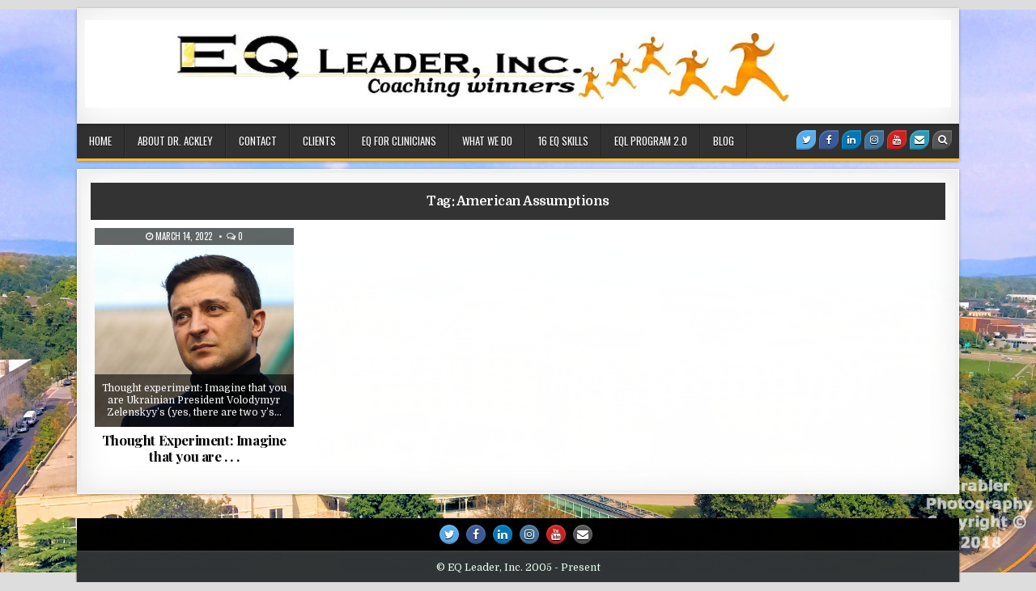

--- FILE ---
content_type: text/html; charset=UTF-8
request_url: https://eqleader.net/tag/american-assumptions/
body_size: 11427
content:
<!DOCTYPE html>
<html lang="en-US">
<head>
<meta charset="UTF-8">
<meta name="viewport" content="width=device-width, initial-scale=1, maximum-scale=1">
<link rel="profile" href="http://gmpg.org/xfn/11">
<link rel="pingback" href="https://eqleader.net/xmlrpc.php">
<title>EQ Leader, Emotional Intelligence, EQ, Dr. Dana C. Ackley</title>
<meta name='robots' content='max-image-preview:large' />
<!-- Jetpack Site Verification Tags -->
<meta name="google-site-verification" content="gCQROAwR7olz1ux3a7XwJ5Wi4WlOCszJigCgZCxCV1g" />
<meta name="facebook-domain-verification" content="x9fy8jjgcv9xax3h5684yqofhth2io" />
<meta http-equiv="x-dns-prefetch-control" content="on">
<link href="https://app.ecwid.com" rel="preconnect" crossorigin />
<link href="https://ecomm.events" rel="preconnect" crossorigin />
<link href="https://d1q3axnfhmyveb.cloudfront.net" rel="preconnect" crossorigin />
<link href="https://dqzrr9k4bjpzk.cloudfront.net" rel="preconnect" crossorigin />
<link href="https://d1oxsl77a1kjht.cloudfront.net" rel="preconnect" crossorigin>
<link rel="prefetch" href="https://app.ecwid.com/script.js?85375112&data_platform=wporg&lang=en" as="script"/>
<link rel="prerender" href="https://eqleader.net/store/"/>
<link rel='dns-prefetch' href='//cdn.canvasjs.com' />
<link rel='dns-prefetch' href='//secure.gravatar.com' />
<link rel='dns-prefetch' href='//stats.wp.com' />
<link rel='dns-prefetch' href='//fonts.googleapis.com' />
<link rel='dns-prefetch' href='//v0.wordpress.com' />
<link rel='dns-prefetch' href='//widgets.wp.com' />
<link rel='dns-prefetch' href='//s0.wp.com' />
<link rel='dns-prefetch' href='//0.gravatar.com' />
<link rel='dns-prefetch' href='//1.gravatar.com' />
<link rel='dns-prefetch' href='//2.gravatar.com' />
<link rel='preconnect' href='//i0.wp.com' />
<link rel='preconnect' href='//c0.wp.com' />
<link rel="alternate" type="application/rss+xml" title="EQ Leader, Inc. &raquo; Feed" href="https://eqleader.net/feed/" />
<link rel="alternate" type="application/rss+xml" title="EQ Leader, Inc. &raquo; Comments Feed" href="https://eqleader.net/comments/feed/" />
<link rel="alternate" type="application/rss+xml" title="EQ Leader, Inc. &raquo; American Assumptions Tag Feed" href="https://eqleader.net/tag/american-assumptions/feed/" />
<link rel='stylesheet' id='all-css-c8ff86769f21bf961fbf06bf70f20fb1' href='https://eqleader.net/wp-content/boost-cache/static/40cfaa554f.min.css' type='text/css' media='all' />
<style id='wp-img-auto-sizes-contain-inline-css'>
img:is([sizes=auto i],[sizes^="auto," i]){contain-intrinsic-size:3000px 1500px}
/*# sourceURL=wp-img-auto-sizes-contain-inline-css */
</style>
<style id='wp-emoji-styles-inline-css'>

	img.wp-smiley, img.emoji {
		display: inline !important;
		border: none !important;
		box-shadow: none !important;
		height: 1em !important;
		width: 1em !important;
		margin: 0 0.07em !important;
		vertical-align: -0.1em !important;
		background: none !important;
		padding: 0 !important;
	}
/*# sourceURL=wp-emoji-styles-inline-css */
</style>
<style id='wp-block-library-inline-css'>
:root{--wp-block-synced-color:#7a00df;--wp-block-synced-color--rgb:122,0,223;--wp-bound-block-color:var(--wp-block-synced-color);--wp-editor-canvas-background:#ddd;--wp-admin-theme-color:#007cba;--wp-admin-theme-color--rgb:0,124,186;--wp-admin-theme-color-darker-10:#006ba1;--wp-admin-theme-color-darker-10--rgb:0,107,160.5;--wp-admin-theme-color-darker-20:#005a87;--wp-admin-theme-color-darker-20--rgb:0,90,135;--wp-admin-border-width-focus:2px}@media (min-resolution:192dpi){:root{--wp-admin-border-width-focus:1.5px}}.wp-element-button{cursor:pointer}:root .has-very-light-gray-background-color{background-color:#eee}:root .has-very-dark-gray-background-color{background-color:#313131}:root .has-very-light-gray-color{color:#eee}:root .has-very-dark-gray-color{color:#313131}:root .has-vivid-green-cyan-to-vivid-cyan-blue-gradient-background{background:linear-gradient(135deg,#00d084,#0693e3)}:root .has-purple-crush-gradient-background{background:linear-gradient(135deg,#34e2e4,#4721fb 50%,#ab1dfe)}:root .has-hazy-dawn-gradient-background{background:linear-gradient(135deg,#faaca8,#dad0ec)}:root .has-subdued-olive-gradient-background{background:linear-gradient(135deg,#fafae1,#67a671)}:root .has-atomic-cream-gradient-background{background:linear-gradient(135deg,#fdd79a,#004a59)}:root .has-nightshade-gradient-background{background:linear-gradient(135deg,#330968,#31cdcf)}:root .has-midnight-gradient-background{background:linear-gradient(135deg,#020381,#2874fc)}:root{--wp--preset--font-size--normal:16px;--wp--preset--font-size--huge:42px}.has-regular-font-size{font-size:1em}.has-larger-font-size{font-size:2.625em}.has-normal-font-size{font-size:var(--wp--preset--font-size--normal)}.has-huge-font-size{font-size:var(--wp--preset--font-size--huge)}.has-text-align-center{text-align:center}.has-text-align-left{text-align:left}.has-text-align-right{text-align:right}.has-fit-text{white-space:nowrap!important}#end-resizable-editor-section{display:none}.aligncenter{clear:both}.items-justified-left{justify-content:flex-start}.items-justified-center{justify-content:center}.items-justified-right{justify-content:flex-end}.items-justified-space-between{justify-content:space-between}.screen-reader-text{border:0;clip-path:inset(50%);height:1px;margin:-1px;overflow:hidden;padding:0;position:absolute;width:1px;word-wrap:normal!important}.screen-reader-text:focus{background-color:#ddd;clip-path:none;color:#444;display:block;font-size:1em;height:auto;left:5px;line-height:normal;padding:15px 23px 14px;text-decoration:none;top:5px;width:auto;z-index:100000}html :where(.has-border-color){border-style:solid}html :where([style*=border-top-color]){border-top-style:solid}html :where([style*=border-right-color]){border-right-style:solid}html :where([style*=border-bottom-color]){border-bottom-style:solid}html :where([style*=border-left-color]){border-left-style:solid}html :where([style*=border-width]){border-style:solid}html :where([style*=border-top-width]){border-top-style:solid}html :where([style*=border-right-width]){border-right-style:solid}html :where([style*=border-bottom-width]){border-bottom-style:solid}html :where([style*=border-left-width]){border-left-style:solid}html :where(img[class*=wp-image-]){height:auto;max-width:100%}:where(figure){margin:0 0 1em}html :where(.is-position-sticky){--wp-admin--admin-bar--position-offset:var(--wp-admin--admin-bar--height,0px)}@media screen and (max-width:600px){html :where(.is-position-sticky){--wp-admin--admin-bar--position-offset:0px}}

/*# sourceURL=wp-block-library-inline-css */
</style><style id='global-styles-inline-css'>
:root{--wp--preset--aspect-ratio--square: 1;--wp--preset--aspect-ratio--4-3: 4/3;--wp--preset--aspect-ratio--3-4: 3/4;--wp--preset--aspect-ratio--3-2: 3/2;--wp--preset--aspect-ratio--2-3: 2/3;--wp--preset--aspect-ratio--16-9: 16/9;--wp--preset--aspect-ratio--9-16: 9/16;--wp--preset--color--black: #000000;--wp--preset--color--cyan-bluish-gray: #abb8c3;--wp--preset--color--white: #ffffff;--wp--preset--color--pale-pink: #f78da7;--wp--preset--color--vivid-red: #cf2e2e;--wp--preset--color--luminous-vivid-orange: #ff6900;--wp--preset--color--luminous-vivid-amber: #fcb900;--wp--preset--color--light-green-cyan: #7bdcb5;--wp--preset--color--vivid-green-cyan: #00d084;--wp--preset--color--pale-cyan-blue: #8ed1fc;--wp--preset--color--vivid-cyan-blue: #0693e3;--wp--preset--color--vivid-purple: #9b51e0;--wp--preset--gradient--vivid-cyan-blue-to-vivid-purple: linear-gradient(135deg,rgb(6,147,227) 0%,rgb(155,81,224) 100%);--wp--preset--gradient--light-green-cyan-to-vivid-green-cyan: linear-gradient(135deg,rgb(122,220,180) 0%,rgb(0,208,130) 100%);--wp--preset--gradient--luminous-vivid-amber-to-luminous-vivid-orange: linear-gradient(135deg,rgb(252,185,0) 0%,rgb(255,105,0) 100%);--wp--preset--gradient--luminous-vivid-orange-to-vivid-red: linear-gradient(135deg,rgb(255,105,0) 0%,rgb(207,46,46) 100%);--wp--preset--gradient--very-light-gray-to-cyan-bluish-gray: linear-gradient(135deg,rgb(238,238,238) 0%,rgb(169,184,195) 100%);--wp--preset--gradient--cool-to-warm-spectrum: linear-gradient(135deg,rgb(74,234,220) 0%,rgb(151,120,209) 20%,rgb(207,42,186) 40%,rgb(238,44,130) 60%,rgb(251,105,98) 80%,rgb(254,248,76) 100%);--wp--preset--gradient--blush-light-purple: linear-gradient(135deg,rgb(255,206,236) 0%,rgb(152,150,240) 100%);--wp--preset--gradient--blush-bordeaux: linear-gradient(135deg,rgb(254,205,165) 0%,rgb(254,45,45) 50%,rgb(107,0,62) 100%);--wp--preset--gradient--luminous-dusk: linear-gradient(135deg,rgb(255,203,112) 0%,rgb(199,81,192) 50%,rgb(65,88,208) 100%);--wp--preset--gradient--pale-ocean: linear-gradient(135deg,rgb(255,245,203) 0%,rgb(182,227,212) 50%,rgb(51,167,181) 100%);--wp--preset--gradient--electric-grass: linear-gradient(135deg,rgb(202,248,128) 0%,rgb(113,206,126) 100%);--wp--preset--gradient--midnight: linear-gradient(135deg,rgb(2,3,129) 0%,rgb(40,116,252) 100%);--wp--preset--font-size--small: 13px;--wp--preset--font-size--medium: 20px;--wp--preset--font-size--large: 36px;--wp--preset--font-size--x-large: 42px;--wp--preset--spacing--20: 0.44rem;--wp--preset--spacing--30: 0.67rem;--wp--preset--spacing--40: 1rem;--wp--preset--spacing--50: 1.5rem;--wp--preset--spacing--60: 2.25rem;--wp--preset--spacing--70: 3.38rem;--wp--preset--spacing--80: 5.06rem;--wp--preset--shadow--natural: 6px 6px 9px rgba(0, 0, 0, 0.2);--wp--preset--shadow--deep: 12px 12px 50px rgba(0, 0, 0, 0.4);--wp--preset--shadow--sharp: 6px 6px 0px rgba(0, 0, 0, 0.2);--wp--preset--shadow--outlined: 6px 6px 0px -3px rgb(255, 255, 255), 6px 6px rgb(0, 0, 0);--wp--preset--shadow--crisp: 6px 6px 0px rgb(0, 0, 0);}:where(.is-layout-flex){gap: 0.5em;}:where(.is-layout-grid){gap: 0.5em;}body .is-layout-flex{display: flex;}.is-layout-flex{flex-wrap: wrap;align-items: center;}.is-layout-flex > :is(*, div){margin: 0;}body .is-layout-grid{display: grid;}.is-layout-grid > :is(*, div){margin: 0;}:where(.wp-block-columns.is-layout-flex){gap: 2em;}:where(.wp-block-columns.is-layout-grid){gap: 2em;}:where(.wp-block-post-template.is-layout-flex){gap: 1.25em;}:where(.wp-block-post-template.is-layout-grid){gap: 1.25em;}.has-black-color{color: var(--wp--preset--color--black) !important;}.has-cyan-bluish-gray-color{color: var(--wp--preset--color--cyan-bluish-gray) !important;}.has-white-color{color: var(--wp--preset--color--white) !important;}.has-pale-pink-color{color: var(--wp--preset--color--pale-pink) !important;}.has-vivid-red-color{color: var(--wp--preset--color--vivid-red) !important;}.has-luminous-vivid-orange-color{color: var(--wp--preset--color--luminous-vivid-orange) !important;}.has-luminous-vivid-amber-color{color: var(--wp--preset--color--luminous-vivid-amber) !important;}.has-light-green-cyan-color{color: var(--wp--preset--color--light-green-cyan) !important;}.has-vivid-green-cyan-color{color: var(--wp--preset--color--vivid-green-cyan) !important;}.has-pale-cyan-blue-color{color: var(--wp--preset--color--pale-cyan-blue) !important;}.has-vivid-cyan-blue-color{color: var(--wp--preset--color--vivid-cyan-blue) !important;}.has-vivid-purple-color{color: var(--wp--preset--color--vivid-purple) !important;}.has-black-background-color{background-color: var(--wp--preset--color--black) !important;}.has-cyan-bluish-gray-background-color{background-color: var(--wp--preset--color--cyan-bluish-gray) !important;}.has-white-background-color{background-color: var(--wp--preset--color--white) !important;}.has-pale-pink-background-color{background-color: var(--wp--preset--color--pale-pink) !important;}.has-vivid-red-background-color{background-color: var(--wp--preset--color--vivid-red) !important;}.has-luminous-vivid-orange-background-color{background-color: var(--wp--preset--color--luminous-vivid-orange) !important;}.has-luminous-vivid-amber-background-color{background-color: var(--wp--preset--color--luminous-vivid-amber) !important;}.has-light-green-cyan-background-color{background-color: var(--wp--preset--color--light-green-cyan) !important;}.has-vivid-green-cyan-background-color{background-color: var(--wp--preset--color--vivid-green-cyan) !important;}.has-pale-cyan-blue-background-color{background-color: var(--wp--preset--color--pale-cyan-blue) !important;}.has-vivid-cyan-blue-background-color{background-color: var(--wp--preset--color--vivid-cyan-blue) !important;}.has-vivid-purple-background-color{background-color: var(--wp--preset--color--vivid-purple) !important;}.has-black-border-color{border-color: var(--wp--preset--color--black) !important;}.has-cyan-bluish-gray-border-color{border-color: var(--wp--preset--color--cyan-bluish-gray) !important;}.has-white-border-color{border-color: var(--wp--preset--color--white) !important;}.has-pale-pink-border-color{border-color: var(--wp--preset--color--pale-pink) !important;}.has-vivid-red-border-color{border-color: var(--wp--preset--color--vivid-red) !important;}.has-luminous-vivid-orange-border-color{border-color: var(--wp--preset--color--luminous-vivid-orange) !important;}.has-luminous-vivid-amber-border-color{border-color: var(--wp--preset--color--luminous-vivid-amber) !important;}.has-light-green-cyan-border-color{border-color: var(--wp--preset--color--light-green-cyan) !important;}.has-vivid-green-cyan-border-color{border-color: var(--wp--preset--color--vivid-green-cyan) !important;}.has-pale-cyan-blue-border-color{border-color: var(--wp--preset--color--pale-cyan-blue) !important;}.has-vivid-cyan-blue-border-color{border-color: var(--wp--preset--color--vivid-cyan-blue) !important;}.has-vivid-purple-border-color{border-color: var(--wp--preset--color--vivid-purple) !important;}.has-vivid-cyan-blue-to-vivid-purple-gradient-background{background: var(--wp--preset--gradient--vivid-cyan-blue-to-vivid-purple) !important;}.has-light-green-cyan-to-vivid-green-cyan-gradient-background{background: var(--wp--preset--gradient--light-green-cyan-to-vivid-green-cyan) !important;}.has-luminous-vivid-amber-to-luminous-vivid-orange-gradient-background{background: var(--wp--preset--gradient--luminous-vivid-amber-to-luminous-vivid-orange) !important;}.has-luminous-vivid-orange-to-vivid-red-gradient-background{background: var(--wp--preset--gradient--luminous-vivid-orange-to-vivid-red) !important;}.has-very-light-gray-to-cyan-bluish-gray-gradient-background{background: var(--wp--preset--gradient--very-light-gray-to-cyan-bluish-gray) !important;}.has-cool-to-warm-spectrum-gradient-background{background: var(--wp--preset--gradient--cool-to-warm-spectrum) !important;}.has-blush-light-purple-gradient-background{background: var(--wp--preset--gradient--blush-light-purple) !important;}.has-blush-bordeaux-gradient-background{background: var(--wp--preset--gradient--blush-bordeaux) !important;}.has-luminous-dusk-gradient-background{background: var(--wp--preset--gradient--luminous-dusk) !important;}.has-pale-ocean-gradient-background{background: var(--wp--preset--gradient--pale-ocean) !important;}.has-electric-grass-gradient-background{background: var(--wp--preset--gradient--electric-grass) !important;}.has-midnight-gradient-background{background: var(--wp--preset--gradient--midnight) !important;}.has-small-font-size{font-size: var(--wp--preset--font-size--small) !important;}.has-medium-font-size{font-size: var(--wp--preset--font-size--medium) !important;}.has-large-font-size{font-size: var(--wp--preset--font-size--large) !important;}.has-x-large-font-size{font-size: var(--wp--preset--font-size--x-large) !important;}
/*# sourceURL=global-styles-inline-css */
</style>

<style id='classic-theme-styles-inline-css'>
/*! This file is auto-generated */
.wp-block-button__link{color:#fff;background-color:#32373c;border-radius:9999px;box-shadow:none;text-decoration:none;padding:calc(.667em + 2px) calc(1.333em + 2px);font-size:1.125em}.wp-block-file__button{background:#32373c;color:#fff;text-decoration:none}
/*# sourceURL=/wp-includes/css/classic-themes.min.css */
</style>
<link rel='stylesheet' id='dashicons-css' href='https://eqleader.net/wp-includes/css/dashicons.min.css?ver=6.9' media='all' />
<link rel='stylesheet' id='admin-bar-css' href='https://eqleader.net/wp-includes/css/admin-bar.min.css?ver=6.9' media='all' />
<style id='admin-bar-inline-css'>

    .canvasjs-chart-credit{
        display: none !important;
    }
    #vtrtsProChart canvas {
    border-radius: 6px;
}

.vtrts-pro-adminbar-weekly-title {
    font-weight: bold;
    font-size: 14px;
    color: #fff;
    margin-bottom: 6px;
}

        #wpadminbar #wp-admin-bar-vtrts_pro_top_button .ab-icon:before {
            content: "\f185";
            color: #1DAE22;
            top: 3px;
        }
    #wp-admin-bar-vtrts_pro_top_button .ab-item {
        min-width: 180px;
    }
    .vtrts-pro-adminbar-dropdown {
        min-width: 340px;
        padding: 18px 18px 12px 18px;
        background: #23282d;
        color: #fff;
        border-radius: 8px;
        box-shadow: 0 4px 24px rgba(0,0,0,0.15);
        margin-top: 10px;
    }
    .vtrts-pro-adminbar-grid {
        display: grid;
        grid-template-columns: 1fr 1fr;
        gap: 18px 18px; /* row-gap column-gap */
        margin-bottom: 18px;
    }
    .vtrts-pro-adminbar-card {
        background: #2c3338;
        border-radius: 8px;
        padding: 18px 18px 12px 18px;
        box-shadow: 0 2px 8px rgba(0,0,0,0.07);
        display: flex;
        flex-direction: column;
        align-items: flex-start;
    }
    /* Extra margin for the right column */
    .vtrts-pro-adminbar-card:nth-child(2),
    .vtrts-pro-adminbar-card:nth-child(4) {
        margin-left: 10px !important;
        padding-left: 10px !important;
        margin-right: 10px !important;
        padding-right : 10px !important;
        margin-top: 10px !important;
    }
    .vtrts-pro-adminbar-card:nth-child(1),
    .vtrts-pro-adminbar-card:nth-child(3) {
        margin-left: 10px !important;
        padding-left: 10px !important;
        margin-top: 10px !important;
    }
    /* Extra margin for the bottom row */
    .vtrts-pro-adminbar-card:nth-child(3),
    .vtrts-pro-adminbar-card:nth-child(4) {
        margin-top: 6px !important;
        padding-top: 6px !important;
        margin-top: 10px !important;
    }
    .vtrts-pro-adminbar-card-title {
        font-size: 14px;
        font-weight: 800;
        margin-bottom: 6px;
        color: #fff;
    }
    .vtrts-pro-adminbar-card-value {
        font-size: 22px;
        font-weight: bold;
        color: #1DAE22;
        margin-bottom: 4px;
    }
    .vtrts-pro-adminbar-card-sub {
        font-size: 12px;
        color: #aaa;
    }
    .vtrts-pro-adminbar-btn-wrap {
        text-align: center;
        margin-top: 8px;
    }

    #wp-admin-bar-vtrts_pro_top_button .ab-item{
    min-width: 80px !important;
        padding: 0px !important;
    .vtrts-pro-adminbar-btn {
        display: inline-block;
        background: #1DAE22;
        color: #fff !important;
        font-weight: bold;
        padding: 8px 28px;
        border-radius: 6px;
        text-decoration: none;
        font-size: 15px;
        transition: background 0.2s;
        margin-top: 8px;
    }
    .vtrts-pro-adminbar-btn:hover {
        background: #15991b;
        color: #fff !important;
    }

    .vtrts-pro-adminbar-dropdown-wrap { min-width: 0; padding: 0; }
    #wpadminbar #wp-admin-bar-vtrts_pro_top_button .vtrts-pro-adminbar-dropdown { display: none; position: absolute; left: 0; top: 100%; z-index: 99999; }
    #wpadminbar #wp-admin-bar-vtrts_pro_top_button:hover .vtrts-pro-adminbar-dropdown { display: block; }
    
        .ab-empty-item #wp-admin-bar-vtrts_pro_top_button-default .ab-empty-item{
    height:0px !important;
    padding :0px !important;
     }
            #wpadminbar .quicklinks .ab-empty-item{
        padding:0px !important;
    }
    .vtrts-pro-adminbar-dropdown {
    min-width: 340px;
    padding: 18px 18px 12px 18px;
    background: #23282d;
    color: #fff;
    border-radius: 12px; /* more rounded */
    box-shadow: 0 8px 32px rgba(0,0,0,0.25); /* deeper shadow */
    margin-top: 10px;
}

.vtrts-pro-adminbar-btn-wrap {
    text-align: center;
    margin-top: 18px; /* more space above */
}

.vtrts-pro-adminbar-btn {
    display: inline-block;
    background: #1DAE22;
    color: #fff !important;
    font-weight: bold;
    padding: 5px 22px;
    border-radius: 8px;
    text-decoration: none;
    font-size: 17px;
    transition: background 0.2s, box-shadow 0.2s;
    margin-top: 8px;
    box-shadow: 0 2px 8px rgba(29,174,34,0.15);
    text-align: center;
    line-height: 1.6;
    
}
.vtrts-pro-adminbar-btn:hover {
    background: #15991b;
    color: #fff !important;
    box-shadow: 0 4px 16px rgba(29,174,34,0.25);
}
    



			.admin-bar {
				position: inherit !important;
				top: auto !important;
			}
			.admin-bar .goog-te-banner-frame {
				top: 32px !important
			}
			@media screen and (max-width: 782px) {
				.admin-bar .goog-te-banner-frame {
					top: 46px !important;
				}
			}
			@media screen and (max-width: 480px) {
				.admin-bar .goog-te-banner-frame {
					position: absolute;
				}
			}
		
/*# sourceURL=admin-bar-inline-css */
</style>
<link rel='stylesheet' id='boxwp-webfont-css' href='//fonts.googleapis.com/css?family=Playfair+Display:400,400i,700,700i|Domine:400,700|Oswald:400,700&#038;display=swap' media='all' />


<script data-jetpack-boost="ignore" type="text/javascript" src="https://eqleader.net/wp-includes/js/jquery/jquery.min.js?ver=3.7.1" id="jquery-core-js"></script>

<link rel="https://api.w.org/" href="https://eqleader.net/wp-json/" /><link rel="alternate" title="JSON" type="application/json" href="https://eqleader.net/wp-json/wp/v2/tags/186" /><link rel="EditURI" type="application/rsd+xml" title="RSD" href="https://eqleader.net/xmlrpc.php?rsd" />
<meta name="generator" content="WordPress 6.9" />

        <!--noptimize-->
        
        <!--/noptimize-->
        	<style>img#wpstats{display:none}</style>
		    <style type="text/css">
    body{font-family:;font-size:;font-weight:;font-style:;line-height:;}

    h1{font-size:;font-weight:;font-style:;}
    h2{font-size:;font-weight:;font-style:;}
    h3{font-size:;font-weight:;font-style:;}
    h4{font-size:;font-weight:;font-style:;}
    h5{font-size:;font-weight:;font-style:;}
    h6{font-size:;font-weight:;font-style:;}
    h1,h2,h3,h4,h5,h6{font-family:;line-height:;}

    .boxwp-secondary-nav-menu a{font-family:;font-size:;font-weight:;font-style:;}

    .boxwp-site-title{font-family:;font-size:;font-weight:;font-style:;line-height: !important;}
    .boxwp-site-description{font-family:;font-size:;font-weight:;font-style:;line-height: !important;}

    .boxwp-nav-primary-menu a{font-family:;font-size:;font-weight:;font-style:;}

    #boxwp-ticker{font-family:;font-size:;font-weight:;font-style:;}

    .entry-title{font-family:;font-size:;font-weight:;font-style:;line-height:;}

    .boxwp-posts .boxwp-posts-title,.boxwp-sidebar-wrapper .widget .boxwp-widget-title,.boxwp-featured-posts-area .widget .boxwp-widget-title,.boxwp-tabbed-names li a{font-family:;font-size:;font-weight:;font-style:;line-height:;}

    .boxwp-footer-blocks .widget .boxwp-widget-title{font-family:;font-size:;font-weight:;font-style:;line-height:;}

    .boxwp-popular-post .boxwp-popular-post-title,.boxwp-recent-post .boxwp-recent-post-title,.boxwp-random-post .boxwp-random-post-title{font-family:;font-size:;font-weight:;font-style:;line-height:;}

    .boxwp-grid-post-title,.boxwp-related-posts-wrap h4,.page-header h1{font-family:;font-size:;font-weight:;font-style:;line-height:;}

    .boxwp-grid-post-categories a{font-family:;font-size:;font-weight:;font-style:;}

    .boxwp-grid-post-snippet{font-family:;font-size:;font-weight:;font-style:;}

    .boxwp-entry-meta-single,.boxwp-grid-post-footer,.boxwp-popular-entry-meta,.boxwp-recent-entry-meta,.boxwp-random-entry-meta{font-family:;font-size:;font-weight:;font-style:;}

    .boxwp-grid-post-read-more{font-family:;font-size:;font-weight:;font-style:;}
    </style>
        <style type="text/css">
                
                                
    
            .boxwp-nav-primary{border-bottom:3px solid #fbc02d}
                        .boxwp-nav-primary-menu a:hover,.boxwp-nav-primary-menu .current-menu-item > a,.boxwp-nav-primary-menu .sub-menu .current-menu-item > a:hover,.boxwp-nav-primary-menu .current_page_item > a,.boxwp-nav-primary-menu .children .current_page_item > a:hover{background:#f9b507}
                        
        
                
            
    
    
        
            .boxwp-grid-post-categories a{background:#fbc02d !important;}
            
    
        
        
                
                    
            .boxwp-posts .boxwp-posts-title span{background:#fbc02d;}
    .boxwp-posts .boxwp-posts-title{border-bottom:3px solid #fbc02d;}
    .boxwp-sidebar-wrapper .widget .boxwp-widget-title span{background:#fbc02d;}
    .boxwp-sidebar-wrapper .widget .boxwp-widget-title{border-bottom:3px solid #fbc02d;}
    .boxwp-featured-posts-area .widget .boxwp-widget-title span{background:#fbc02d;}
    .boxwp-featured-posts-area .widget .boxwp-widget-title{border-bottom:3px solid #fbc02d;}
        
            
                
        
                            
            
        
                        </style>
    <meta name="description" content="Posts about American Assumptions written by Dana Ackley" />
<style type="text/css" id="custom-background-css">
body.custom-background { background-image: url("https://eqleader.net/wp-content/uploads/2019/RoanokeVirginia-2017B-watermarked-%20AGrabler.jpg"); background-position: center center; background-size: contain; background-repeat: no-repeat; background-attachment: fixed; }
</style>
	
<!-- Jetpack Open Graph Tags -->
<meta property="og:type" content="website" />
<meta property="og:title" content="EQ Leader, Emotional Intelligence, EQ, Dr. Dana C. Ackley" />
<meta property="og:url" content="https://eqleader.net/tag/american-assumptions/" />
<meta property="og:site_name" content="EQ Leader, Inc." />
<meta property="og:image" content="https://i0.wp.com/eqleader.net/wp-content/uploads/2017/08/cropped-cropped-favicon.gif?fit=512%2C512&#038;ssl=1" />
<meta property="og:image:width" content="512" />
<meta property="og:image:height" content="512" />
<meta property="og:image:alt" content="" />
<meta property="og:locale" content="en_US" />

<!-- End Jetpack Open Graph Tags -->
<link rel="icon" href="https://i0.wp.com/eqleader.net/wp-content/uploads/2017/08/cropped-cropped-favicon.gif?fit=32%2C32&#038;ssl=1" sizes="32x32" />
<link rel="icon" href="https://i0.wp.com/eqleader.net/wp-content/uploads/2017/08/cropped-cropped-favicon.gif?fit=192%2C192&#038;ssl=1" sizes="192x192" />
<link rel="apple-touch-icon" href="https://i0.wp.com/eqleader.net/wp-content/uploads/2017/08/cropped-cropped-favicon.gif?fit=180%2C180&#038;ssl=1" />
<meta name="msapplication-TileImage" content="https://i0.wp.com/eqleader.net/wp-content/uploads/2017/08/cropped-cropped-favicon.gif?fit=270%2C270&#038;ssl=1" />
</head>

<body class="archive tag tag-american-assumptions tag-186 custom-background wp-custom-logo wp-theme-boxwp-pro boxwp-animated boxwp-fadein boxwp-body-full-width boxwp-header-full-width" id="boxwp-site-body" itemscope="itemscope" itemtype="http://schema.org/WebPage">

<div class="boxwp-outer-wrapper-full">
<div class="boxwp-outer-wrapper">


<div class="boxwp-header clearfix" id="boxwp-header" itemscope="itemscope" itemtype="http://schema.org/WPHeader" role="banner">
<div class="boxwp-head-content clearfix" id="boxwp-head-content">


<div class="boxwp-header-inside clearfix">
<div class="boxwp-logo" id="boxwp-logo">
    <div class="site-branding">
    <a href="https://eqleader.net/" rel="home" class="boxwp-logo-img-link">
        <img src="https://i0.wp.com/eqleader.net/wp-content/uploads/2021/07/cropped-EQ-Leader-Header-1200-x-700-C.jpg?fit=1200%2C121&#038;ssl=1" alt="" class="boxwp-logo-img"/>
    </a>
    </div>
</div><!--/#boxwp-logo -->

</div>

</div><!--/#boxwp-head-content -->
</div><!--/#boxwp-header -->

<div class="boxwp-container boxwp-primary-menu-container clearfix">
<div class="boxwp-primary-menu-container-inside clearfix">

<nav class="boxwp-nav-primary" id="boxwp-primary-navigation" itemscope="itemscope" itemtype="http://schema.org/SiteNavigationElement" role="navigation">
<div class="boxwp-outer-wrapper">
<div class="menu-primary-container"><ul id="boxwp-menu-primary-navigation" class="boxwp-nav-primary-menu boxwp-menu-primary"><li id="menu-item-115" class="menu-item menu-item-type-custom menu-item-object-custom menu-item-home menu-item-115"><a href="https://eqleader.net">Home</a></li>
<li id="menu-item-1622" class="menu-item menu-item-type-custom menu-item-object-custom menu-item-has-children menu-item-1622"><a href="#">About Dr. Ackley</a>
<ul class="sub-menu">
	<li id="menu-item-124" class="menu-item menu-item-type-post_type menu-item-object-page menu-item-124"><a href="https://eqleader.net/about-dr-ackley/">About Dr. Ackley</a></li>
	<li id="menu-item-2753" class="menu-item menu-item-type-custom menu-item-object-custom menu-item-has-children menu-item-2753"><a href="#">Videos</a>
	<ul class="sub-menu">
		<li id="menu-item-344" class="menu-item menu-item-type-custom menu-item-object-custom menu-item-344"><a target="_blank" href="https://youtu.be/zS75aSjDBsw">Dr. Dana Ackley speaks about EQ</a></li>
	</ul>
</li>
</ul>
</li>
<li id="menu-item-1132" class="menu-item menu-item-type-custom menu-item-object-custom menu-item-has-children menu-item-1132"><a href="#">Contact</a>
<ul class="sub-menu">
	<li id="menu-item-125" class="menu-item menu-item-type-post_type menu-item-object-page menu-item-125"><a href="https://eqleader.net/contact/">Contact</a></li>
	<li id="menu-item-392" class="menu-item menu-item-type-post_type menu-item-object-page menu-item-privacy-policy menu-item-392"><a rel="privacy-policy" href="https://eqleader.net/contact/privacy-policy/">Privacy Policy</a></li>
</ul>
</li>
<li id="menu-item-444" class="menu-item menu-item-type-post_type menu-item-object-page menu-item-444"><a href="https://eqleader.net/client-list/">Clients</a></li>
<li id="menu-item-5147" class="menu-item menu-item-type-custom menu-item-object-custom menu-item-has-children menu-item-5147"><a href="#">EQ for Clinicians</a>
<ul class="sub-menu">
	<li id="menu-item-5155" class="menu-item menu-item-type-post_type menu-item-object-page menu-item-5155"><a href="https://eqleader.net/eq-for-clinicians/emotional-intelligence-a-clinical-tool/">Emotional Intelligence: A Clinical Tool?</a></li>
</ul>
</li>
<li id="menu-item-126" class="menu-item menu-item-type-post_type menu-item-object-page menu-item-126"><a href="https://eqleader.net/core-competencies/">What We Do</a></li>
<li id="menu-item-116" class="menu-item menu-item-type-custom menu-item-object-custom menu-item-116"><a target="_blank" href="https://eqleader.net/PDFs/16LearnableSkills.pdf">16 EQ Skills</a></li>
<li id="menu-item-1134" class="menu-item menu-item-type-custom menu-item-object-custom menu-item-has-children menu-item-1134"><a href="#">EQL Program 2.0</a>
<ul class="sub-menu">
	<li id="menu-item-1358" class="menu-item menu-item-type-post_type menu-item-object-page menu-item-1358"><a href="https://eqleader.net/eq-leader-program-2-0/what-is-the-eq-leader-program/">What is the EQ Leader Program?</a></li>
	<li id="menu-item-1096" class="menu-item menu-item-type-custom menu-item-object-custom menu-item-1096"><a target="_blank" href="https://eqleader.net/flipbook/">Book Preview</a></li>
	<li id="menu-item-1088" class="menu-item menu-item-type-post_type menu-item-object-page menu-item-has-children menu-item-1088"><a href="https://eqleader.net/eq-leader-program-2-0/faq/">FAQ</a>
	<ul class="sub-menu">
		<li id="menu-item-1089" class="menu-item menu-item-type-post_type menu-item-object-page menu-item-1089"><a href="https://eqleader.net/eq-leader-program-2-0/faq/coach-training-program/">Coach Training Program</a></li>
		<li id="menu-item-1091" class="menu-item menu-item-type-post_type menu-item-object-page menu-item-1091"><a href="https://eqleader.net/eq-leader-program-2-0/faq/documents-available-for-customization/">Documents Available for Customization</a></li>
		<li id="menu-item-1093" class="menu-item menu-item-type-post_type menu-item-object-page menu-item-1093"><a href="https://eqleader.net/eq-leader-program-2-0/meet-the-author/">Meet the Author</a></li>
		<li id="menu-item-1090" class="menu-item menu-item-type-post_type menu-item-object-page menu-item-1090"><a href="https://eqleader.net/eq-leader-program-2-0/faq/turnkey/">Turnkey</a></li>
		<li id="menu-item-1092" class="menu-item menu-item-type-post_type menu-item-object-page menu-item-1092"><a href="https://eqleader.net/eq-leader-program-2-0/faq/what-is-emotional-intelligence/">What is Emotional Intelligence?</a></li>
	</ul>
</li>
	<li id="menu-item-1496" class="menu-item menu-item-type-post_type menu-item-object-page menu-item-1496"><a href="https://eqleader.net/endorsements/">Endorsements</a></li>
	<li id="menu-item-1094" class="menu-item menu-item-type-post_type menu-item-object-page menu-item-1094"><a href="https://eqleader.net/eq-leader-program-2-0/friends-of-the-eq-leader-program/">Friends of The EQ Leader Program</a></li>
	<li id="menu-item-1095" class="menu-item menu-item-type-post_type menu-item-object-page menu-item-1095"><a href="https://eqleader.net/eq-leader-program-2-0/the-eq-shoppe/">The EQ Shoppe</a></li>
</ul>
</li>
<li id="menu-item-700" class="menu-item menu-item-type-custom menu-item-object-custom menu-item-has-children menu-item-700"><a href="#">Blog</a>
<ul class="sub-menu">
	<li id="menu-item-489" class="menu-item menu-item-type-post_type menu-item-object-page current_page_parent menu-item-489"><a href="https://eqleader.net/blog/">Read the Blog</a></li>
	<li id="menu-item-698" class="menu-item menu-item-type-post_type menu-item-object-page menu-item-698"><a href="https://eqleader.net/blog/how-to-subscribe/">How to Subscribe</a></li>
	<li id="menu-item-1443" class="menu-item menu-item-type-custom menu-item-object-custom menu-item-1443"><a target="_blank" href="https://forms.gle/tJphAfx5x1GQ7x6Z8">How to Unsubscribe</a></li>
	<li id="menu-item-707" class="menu-item menu-item-type-post_type menu-item-object-page menu-item-707"><a href="https://eqleader.net/blog/how-to-comment/">How to Comment</a></li>
</ul>
</li>
</ul></div>

<div class='boxwp-top-social-icons'>
                <a href="https://bsky.app/profile/eqleaderinc.bsky.social" target="_blank" class="boxwp-social-icon-twitter" title="Twitter"><i class="fa fa-twitter" aria-hidden="true"></i></a>                <a href="https://www.facebook.com/eqleaderinc/" target="_blank" class="boxwp-social-icon-facebook" title="Facebook"><i class="fa fa-facebook" aria-hidden="true"></i></a>                        <a href="https://www.linkedin.com/company/eq-leader-inc" target="_blank" class="boxwp-social-icon-linkedin" title="Linkedin"><i class="fa fa-linkedin" aria-hidden="true"></i></a>                <a href="https://www.instagram.com/eqleaderinc/" target="_blank" class="boxwp-social-icon-instagram" title="Instagram"><i class="fa fa-instagram" aria-hidden="true"></i></a>                    <a href="https://www.youtube.com/@eqleaderinc" target="_blank" class="boxwp-social-icon-youtube" title="Youtube"><i class="fa fa-youtube" aria-hidden="true"></i></a>                                                                                                <a href="mailto:dana.ackley@eqleader.net" class="boxwp-social-icon-email" title="Email Us"><i class="fa fa-envelope" aria-hidden="true"></i></a>        <a href="#" title="Search" class="boxwp-social-icon-search"><i class="fa fa-search"></i></a>
</div>

</div>
</nav>

<div id="boxwp-search-overlay-wrap" class="boxwp-search-overlay">
  <span class="boxwp-search-closebtn" title="Close Search">&#xD7;</span>
  <div class="boxwp-search-overlay-content">
    
<form role="search" method="get" class="boxwp-search-form" action="https://eqleader.net/">
<label>
    <span class="screen-reader-text">Search for:</span>
    <input type="search" class="boxwp-search-field" placeholder="Search &hellip;" value="" name="s" />
</label>
<input type="submit" class="boxwp-search-submit" value="Search" />
</form>  </div>
</div>

</div>
</div>




<div class="boxwp-wrapper clearfix" id="boxwp-wrapper">
<div class="boxwp-content-wrapper clearfix" id="boxwp-content-wrapper">
<div class="boxwp-main-wrapper clearfix" id="boxwp-main-wrapper" itemscope="itemscope" itemtype="http://schema.org/Blog" role="main">
<div class="theiaStickySidebar">




<div class="boxwp-posts-wrapper" id="boxwp-posts-wrapper">

<div class="boxwp-posts boxwp-box">
<div class="boxwp-box-inside">

<header class="page-header">
<h1 class="page-title">Tag: <span>American Assumptions</span></h1></header>

<div class="boxwp-posts-content">


    <div class="boxwp-posts-container">
    
        
<div id="post-1257" class="boxwp-grid-post boxwp-4-col">

            <div class="boxwp-grid-post-thumbnail">
        <a href="https://eqleader.net/thought-exp-imagine-that-you-are/" title="Permanent Link to Thought Experiment: Imagine that you are . . ."><img width="480" height="480" src="https://i0.wp.com/eqleader.net/wp-content/uploads/2022/03/shutterstock_1674464212-President-Zelenskyy-scaled.jpg?resize=480%2C480&amp;ssl=1" class="boxwp-grid-post-thumbnail-img wp-post-image" alt="" decoding="async" fetchpriority="high" srcset="https://i0.wp.com/eqleader.net/wp-content/uploads/2022/03/shutterstock_1674464212-President-Zelenskyy-scaled.jpg?resize=150%2C150&amp;ssl=1 150w, https://i0.wp.com/eqleader.net/wp-content/uploads/2022/03/shutterstock_1674464212-President-Zelenskyy-scaled.jpg?resize=144%2C144&amp;ssl=1 144w, https://i0.wp.com/eqleader.net/wp-content/uploads/2022/03/shutterstock_1674464212-President-Zelenskyy-scaled.jpg?resize=80%2C80&amp;ssl=1 80w, https://i0.wp.com/eqleader.net/wp-content/uploads/2022/03/shutterstock_1674464212-President-Zelenskyy-scaled.jpg?resize=570%2C570&amp;ssl=1 570w, https://i0.wp.com/eqleader.net/wp-content/uploads/2022/03/shutterstock_1674464212-President-Zelenskyy-scaled.jpg?resize=380%2C380&amp;ssl=1 380w, https://i0.wp.com/eqleader.net/wp-content/uploads/2022/03/shutterstock_1674464212-President-Zelenskyy-scaled.jpg?resize=285%2C285&amp;ssl=1 285w, https://i0.wp.com/eqleader.net/wp-content/uploads/2022/03/shutterstock_1674464212-President-Zelenskyy-scaled.jpg?zoom=2&amp;resize=480%2C480&amp;ssl=1 960w, https://i0.wp.com/eqleader.net/wp-content/uploads/2022/03/shutterstock_1674464212-President-Zelenskyy-scaled.jpg?zoom=3&amp;resize=480%2C480&amp;ssl=1 1440w" sizes="(max-width: 480px) 100vw, 480px" /></a>
                <div class="boxwp-grid-post-footer">
    <div class="boxwp-grid-post-footer-inside">
        <span class="boxwp-grid-post-date boxwp-grid-post-meta"><i class="fa fa-clock-o"></i>&nbsp;March 14, 2022</span>        <span class="boxwp-grid-post-comment boxwp-grid-post-meta"><i class="fa fa-comments-o"></i>&nbsp;<a href="https://eqleader.net/thought-exp-imagine-that-you-are/#respond">0</a></span>
        </div>
    </div>
            <div class="boxwp-grid-post-categories"><span class="screen-reader-text">Posted in </span><a href="https://eqleader.net/category/coaching/" rel="category tag">Coaching</a>&nbsp;<a href="https://eqleader.net/category/organizations/" rel="category tag">Organizations</a></div>                <div class="boxwp-grid-snippet-mask">
            <div class="boxwp-grid-snippet-mask-inside">
                <div class="boxwp-grid-post-snippet"><p>Thought experiment: Imagine that you are Ukrainian President Volodymyr Zelenskyy’s (yes, there are two y’s&#8230;</p>
</div>
            </div>
        </div>
                        <div class="boxwp-grid-post-mask">
            <div class="boxwp-grid-post-mask-inside">
                
        <div class="boxwp-minishare-buttons clearfix">
        <a href="https://twitter.com/intent/tweet?text=Thought%20Experiment%3A%20Imagine%20that%20you%20are%20.%20.%20.&#038;url=https%3A%2F%2Feqleader.net%2Fthought-exp-imagine-that-you-are%2F" target="_blank" rel="nofollow" title="Tweet This!" class="boxwp-minishare-buttons-twitter"><i class="fa fa-twitter" aria-hidden="true"></i></a>
        <a href="https://www.facebook.com/sharer.php?u=https%3A%2F%2Feqleader.net%2Fthought-exp-imagine-that-you-are%2F" target="_blank" rel="nofollow" title="Share this on Facebook" class="boxwp-minishare-buttons-facebook"><i class="fa fa-facebook" aria-hidden="true"></i></a>
                <a href="https://pinterest.com/pin/create/button/?url=https%3A%2F%2Feqleader.net%2Fthought-exp-imagine-that-you-are%2F&#038;media=https://i0.wp.com/eqleader.net/wp-content/uploads/2022/03/shutterstock_1674464212-President-Zelenskyy-scaled.jpg?fit=2560%2C1707&#038;ssl=1&#038;description=Thought%20Experiment%3A%20Imagine%20that%20you%20are%20.%20.%20." target="_blank" rel="nofollow" title="Share this on Pinterest" class="boxwp-minishare-buttons-pinterest"><i class="fa fa-pinterest" aria-hidden="true"></i></a>
                <a href="http://www.linkedin.com/shareArticle?mini=true&#038;title=Thought%20Experiment%3A%20Imagine%20that%20you%20are%20.%20.%20.&#038;url=https%3A%2F%2Feqleader.net%2Fthought-exp-imagine-that-you-are%2F" target="_blank" rel="nofollow" title="Share this on Linkedin" class="boxwp-minishare-buttons-linkedin"><i class="fa fa-linkedin" aria-hidden="true"></i></a>
        <a href="http://www.reddit.com/submit?url=https%3A%2F%2Feqleader.net%2Fthought-exp-imagine-that-you-are%2F&#038;title=Thought%20Experiment%3A%20Imagine%20that%20you%20are%20.%20.%20." target="_blank" rel="nofollow" title="Share this on Reddit" class="boxwp-minishare-buttons-reddit"><i class="fa fa-reddit" aria-hidden="true"></i></a>
        <a href="http://digg.com/submit?url=https%3A%2F%2Feqleader.net%2Fthought-exp-imagine-that-you-are%2F&#038;title=Thought%20Experiment%3A%20Imagine%20that%20you%20are%20.%20.%20." target="_blank" rel="nofollow" title="Share this on Digg" class="boxwp-minishare-buttons-digg"><i class="fa fa-digg" aria-hidden="true"></i></a>
        <a href="https://vkontakte.ru/share.php?url=https%3A%2F%2Feqleader.net%2Fthought-exp-imagine-that-you-are%2F" target="_blank" rel="nofollow" title="Share this on VK" class="boxwp-minishare-buttons-vk"><i class="fa fa-vk" aria-hidden="true"></i></a>
        </div>

                <div class='boxwp-grid-post-read-more'><a href="https://eqleader.net/thought-exp-imagine-that-you-are/">Continue Reading</a></div>            </div>
        </div>
            </div>
        
    <div class="boxwp-grid-post-details">    
    
    <h3 class="boxwp-grid-post-title"><a href="https://eqleader.net/thought-exp-imagine-that-you-are/" rel="bookmark">Thought Experiment: Imagine that you are . . .</a></h3>
        </div>
</div>
        </div>
    <div class="clear"></div>

    

</div>

</div>
</div>

</div><!--/#boxwp-posts-wrapper -->




</div>
</div><!-- /#boxwp-main-wrapper -->



</div><!--/#boxwp-content-wrapper -->
</div><!--/#boxwp-wrapper -->


<div class="boxwp-social-icons clearfix">
<div class="boxwp-social-icons-inner clearfix">
<div class='clearfix'>
                <a href="https://bsky.app/profile/eqleaderinc.bsky.social" target="_blank" class="boxwp-social-icon-twitter" title="Twitter"><i class="fa fa-twitter" aria-hidden="true"></i></a>                <a href="https://www.facebook.com/eqleaderinc/" target="_blank" class="boxwp-social-icon-facebook" title="Facebook"><i class="fa fa-facebook" aria-hidden="true"></i></a>                        <a href="https://www.linkedin.com/company/eq-leader-inc" target="_blank" class="boxwp-social-icon-linkedin" title="Linkedin"><i class="fa fa-linkedin" aria-hidden="true"></i></a>                <a href="https://www.instagram.com/eqleaderinc/" target="_blank" class="boxwp-social-icon-instagram" title="Instagram"><i class="fa fa-instagram" aria-hidden="true"></i></a>                        <a href="https://www.youtube.com/@eqleaderinc" target="_blank" class="boxwp-social-icon-youtube" title="Youtube"><i class="fa fa-youtube" aria-hidden="true"></i></a>                                                                                            <a href="mailto:dana.ackley@eqleader.net" class="boxwp-social-icon-email" title="Email Us"><i class="fa fa-envelope" aria-hidden="true"></i></a>    </div>
</div>
</div>





<div class='boxwp-footer clearfix' id='boxwp-footer'>
<div class='boxwp-foot-wrap clearfix'>
  <p class='boxwp-copyright'>© EQ Leader, Inc. 2005 - Present</p>
</div>
</div><!--/#boxwp-footer -->

</div>
</div>









<script data-jetpack-boost="ignore" id="wp-emoji-settings" type="application/json">
{"baseUrl":"https://s.w.org/images/core/emoji/17.0.2/72x72/","ext":".png","svgUrl":"https://s.w.org/images/core/emoji/17.0.2/svg/","svgExt":".svg","source":{"concatemoji":"https://eqleader.net/wp-includes/js/wp-emoji-release.min.js?ver=6.9"}}
</script>

<script type="text/javascript" id="ahc_front_js-js-extra">
/* <![CDATA[ */
var ahc_ajax_front = {"ajax_url":"https://eqleader.net/wp-admin/admin-ajax.php","page_id":"Tag: \u003Cspan\u003EAmerican Assumptions\u003C/span\u003E","page_title":"","post_type":""};
//# sourceURL=ahc_front_js-js-extra
/* ]]> */
</script><script type='text/javascript' src='https://eqleader.net/wp-content/plugins/visitors-traffic-real-time-statistics-pro/js/front.js?m=1762747369'></script><script type='text/javascript' src='https://eqleader.net/wp-content/boost-cache/static/966956eb23.min.js'></script><script data-cfasync="false" data-no-optimize="1" type="text/javascript">
window.ec = window.ec || Object()
window.ec.config = window.ec.config || Object();
window.ec.config.enable_canonical_urls = true;

</script><script data-cfasync="false" type="text/javascript">
            window.ec = window.ec || Object();
            window.ec.config = window.ec.config || Object();
            window.ec.config.store_main_page_url = 'https://eqleader.net/store/';
        </script><script type="speculationrules">
{"prefetch":[{"source":"document","where":{"and":[{"href_matches":"/*"},{"not":{"href_matches":["/wp-*.php","/wp-admin/*","/wp-content/uploads/*","/wp-content/*","/wp-content/plugins/*","/wp-content/themes/boxwp-pro/*","/*\\?(.+)"]}},{"not":{"selector_matches":"a[rel~=\"nofollow\"]"}},{"not":{"selector_matches":".no-prefetch, .no-prefetch a"}}]},"eagerness":"conservative"}]}
</script><script type="text/javascript" id="ecwid-frontend-js-js-extra">
/* <![CDATA[ */
var ecwidParams = {"useJsApiToOpenStoreCategoriesPages":"","storeId":"85375112"};
//# sourceURL=ecwid-frontend-js-js-extra
/* ]]> */
</script><script type='text/javascript' src='https://eqleader.net/wp-content/plugins/ecwid-shopping-cart/js/frontend.js?m=1767010974'></script><script type="text/javascript" src="https://cdn.canvasjs.com/canvasjs.min.js" id="canvasjs-js"></script><script type="text/javascript" id="boxwp-customjs-js-extra">
/* <![CDATA[ */
var boxwp_ajax_object = {"ajaxurl":"https://eqleader.net/wp-admin/admin-ajax.php","sticky_menu":"1","sticky_menu_mobile":"1","sticky_sidebar":"","news_ticker":"","news_ticker_speed":"5000"};
//# sourceURL=boxwp-customjs-js-extra
/* ]]> */
</script><script type='text/javascript' src='https://eqleader.net/wp-content/boost-cache/static/fbf658100e.min.js'></script><script type="text/javascript" id="jetpack-stats-js-before">
/* <![CDATA[ */
_stq = window._stq || [];
_stq.push([ "view", JSON.parse("{\"v\":\"ext\",\"blog\":\"183455603\",\"post\":\"0\",\"tz\":\"-5\",\"srv\":\"eqleader.net\",\"arch_tag\":\"american-assumptions\",\"arch_results\":\"1\",\"j\":\"1:15.3.1\"}") ]);
_stq.push([ "clickTrackerInit", "183455603", "0" ]);
//# sourceURL=jetpack-stats-js-before
/* ]]> */
</script><script type="text/javascript" src="https://stats.wp.com/e-202603.js" id="jetpack-stats-js" defer="defer" data-wp-strategy="defer"></script><script type="module">
/* <![CDATA[ */
/*! This file is auto-generated */
const a=JSON.parse(document.getElementById("wp-emoji-settings").textContent),o=(window._wpemojiSettings=a,"wpEmojiSettingsSupports"),s=["flag","emoji"];function i(e){try{var t={supportTests:e,timestamp:(new Date).valueOf()};sessionStorage.setItem(o,JSON.stringify(t))}catch(e){}}function c(e,t,n){e.clearRect(0,0,e.canvas.width,e.canvas.height),e.fillText(t,0,0);t=new Uint32Array(e.getImageData(0,0,e.canvas.width,e.canvas.height).data);e.clearRect(0,0,e.canvas.width,e.canvas.height),e.fillText(n,0,0);const a=new Uint32Array(e.getImageData(0,0,e.canvas.width,e.canvas.height).data);return t.every((e,t)=>e===a[t])}function p(e,t){e.clearRect(0,0,e.canvas.width,e.canvas.height),e.fillText(t,0,0);var n=e.getImageData(16,16,1,1);for(let e=0;e<n.data.length;e++)if(0!==n.data[e])return!1;return!0}function u(e,t,n,a){switch(t){case"flag":return n(e,"\ud83c\udff3\ufe0f\u200d\u26a7\ufe0f","\ud83c\udff3\ufe0f\u200b\u26a7\ufe0f")?!1:!n(e,"\ud83c\udde8\ud83c\uddf6","\ud83c\udde8\u200b\ud83c\uddf6")&&!n(e,"\ud83c\udff4\udb40\udc67\udb40\udc62\udb40\udc65\udb40\udc6e\udb40\udc67\udb40\udc7f","\ud83c\udff4\u200b\udb40\udc67\u200b\udb40\udc62\u200b\udb40\udc65\u200b\udb40\udc6e\u200b\udb40\udc67\u200b\udb40\udc7f");case"emoji":return!a(e,"\ud83e\u1fac8")}return!1}function f(e,t,n,a){let r;const o=(r="undefined"!=typeof WorkerGlobalScope&&self instanceof WorkerGlobalScope?new OffscreenCanvas(300,150):document.createElement("canvas")).getContext("2d",{willReadFrequently:!0}),s=(o.textBaseline="top",o.font="600 32px Arial",{});return e.forEach(e=>{s[e]=t(o,e,n,a)}),s}function r(e){var t=document.createElement("script");t.src=e,t.defer=!0,document.head.appendChild(t)}a.supports={everything:!0,everythingExceptFlag:!0},new Promise(t=>{let n=function(){try{var e=JSON.parse(sessionStorage.getItem(o));if("object"==typeof e&&"number"==typeof e.timestamp&&(new Date).valueOf()<e.timestamp+604800&&"object"==typeof e.supportTests)return e.supportTests}catch(e){}return null}();if(!n){if("undefined"!=typeof Worker&&"undefined"!=typeof OffscreenCanvas&&"undefined"!=typeof URL&&URL.createObjectURL&&"undefined"!=typeof Blob)try{var e="postMessage("+f.toString()+"("+[JSON.stringify(s),u.toString(),c.toString(),p.toString()].join(",")+"));",a=new Blob([e],{type:"text/javascript"});const r=new Worker(URL.createObjectURL(a),{name:"wpTestEmojiSupports"});return void(r.onmessage=e=>{i(n=e.data),r.terminate(),t(n)})}catch(e){}i(n=f(s,u,c,p))}t(n)}).then(e=>{for(const n in e)a.supports[n]=e[n],a.supports.everything=a.supports.everything&&a.supports[n],"flag"!==n&&(a.supports.everythingExceptFlag=a.supports.everythingExceptFlag&&a.supports[n]);var t;a.supports.everythingExceptFlag=a.supports.everythingExceptFlag&&!a.supports.flag,a.supports.everything||((t=a.source||{}).concatemoji?r(t.concatemoji):t.wpemoji&&t.twemoji&&(r(t.twemoji),r(t.wpemoji)))});
//# sourceURL=https://eqleader.net/wp-includes/js/wp-emoji-loader.min.js
/* ]]> */
</script></body>
</html>

--- FILE ---
content_type: text/css
request_url: https://eqleader.net/wp-content/boost-cache/static/40cfaa554f.min.css
body_size: 21160
content:
html#ecwid_html body#ecwid_body .ecwid.ecwid-SingleProduct a,.ecwid-SingleProduct a div.ecwid-title{color:#000;text-decoration:none}html#ecwid_html body#ecwid_body .ecwid-SearchPanel input{max-width:300px}html#ecwid_html body#ecwid_body .ecwid-shopping-cart-categories #horizontal-menu,html#ecwid_html body#ecwid_body .ecwid-shopping-cart-categories .horizontal-menu{margin-bottom:10px;margin-top:10px}.ecwid-shopping-cart-categories .horizontal-menu-item{background-image:none}html#ecwid_html body#ecwid_body .ecwid-productsList ul li .ecwid-productsList-name{color:inherit;font-size:inherit}html#ecwid_html body#ecwid_body .ecwid tr:hover td{color:inherit}html#ecwid_html body#ecwid_body .ecwid table{line-height:inherit}.ecwid-SingleProduct-v2{box-sizing:content-box}.ecwid .ecwid-productBrowser input{display:inline-block}.ecwid .ecwid-productBrowser label{vertical-align:middle}.ecwid .ecwid-productBrowser select,.ecwid .ecwid-productBrowser input{background-color:#fff;color:#333}.ecwid-shopping-cart-search .ecwid-SearchPanel .ecwid-SearchPanel-field{display:inline-block}.ecwid-shopping-cart-search .ecwid-SearchPanel .ecwid-SearchPanel-field{font-size:14px}.ecwid-shopping-cart-search .ecwid-SearchPanel .ecwid-SearchPanel-button{font-size:14px;font-weight:400}html#ecwid_html body#ecwid_body .ecwid.ecwid-SingleProduct-v2.ecwid-random-product{min-width:unset}.ecwid-random-product:not(.loaded){min-height:290px}.ecwid-shopping-cart-categories{min-height:51px;margin:10px 0}.ecwid-shopping-cart-search{min-height:42px}#dynamic-ec-store-container{width:100%}.hide-ec-dynamic-placeholder{margin-bottom:0!important}.hide-ec-dynamic-placeholder .ecwid-shopping-cart-product-browser{display:none}.ec-demo-notice{text-align:center}.ec-demo-notice .ec-notice__wrap{background-color:#fcf5e8!important}.ec-cart-widget[data-icon]::before{content:''}#dynamic-ec-store-container,#static-ec-store-container{margin-top:0!important}html,body,div,span,applet,object,iframe,h1,h2,h3,h4,h5,h6,p,blockquote,pre,a,abbr,acronym,address,big,cite,code,del,dfn,em,img,font,ins,kbd,q,s,samp,small,strike,strong,sub,sup,tt,var,b,u,i,center,dl,dt,dd,ol,ul,li,fieldset,form,label,legend,table,caption,tbody,tfoot,thead,tr,th,td,article,aside,canvas,details,embed,figure,figcaption,footer,header,hgroup,menu,nav,output,ruby,section,summary,time,mark,audio,video{border:0;font-family:inherit;font-size:100%;font-style:inherit;font-weight:inherit;margin:0;outline:0;padding:0;vertical-align:baseline}html{font-family:sans-serif;font-size:62.5%;overflow-y:scroll;-webkit-text-size-adjust:100%;-ms-text-size-adjust:100%}body{background:#fff;line-height:1}article,aside,details,figcaption,figure,footer,header,hgroup,main,menu,nav,section{display:block}audio,canvas,progress,video{display:inline-block;vertical-align:baseline}audio:not([controls]){display:none;height:0}ol,ul{list-style:none}table{border-collapse:separate;border-spacing:0}caption,th,td{font-weight:400;text-align:left}textarea{overflow:auto}optgroup{font-weight:700}sub,sup{font-size:75%;line-height:0;position:relative;vertical-align:baseline}sup{top:-.5em}sub{bottom:-.25em}blockquote:before,blockquote:after,q:before,q:after{content:'';content:none}blockquote,q{quotes:none}a{background-color:#fff0}a:focus{outline:thin dotted}a:hover,a:active{outline:0}a img{border:0}[hidden]{display:none}abbr[title]{border-bottom:1px dotted}b,strong{font-weight:700}dfn,cite,em,i{font-style:italic}small{font-size:80%}svg:not(:root){overflow:hidden}figure{margin:1em 40px}hr{-moz-box-sizing:content-box;box-sizing:content-box;height:0}pre{overflow:auto}code,kbd,pre,samp{font-family:monospace,monospace;font-size:1em}button,input,optgroup,select,textarea{color:inherit;font:inherit;margin:0}button{overflow:visible}button,select{text-transform:none}button,html input[type="button"],input[type="reset"],input[type="submit"]{-webkit-appearance:button;cursor:pointer}button[disabled],html input[disabled]{cursor:default}button::-moz-focus-inner,input::-moz-focus-inner{border:0;padding:0}input{line-height:normal}input[type="checkbox"],input[type="radio"]{box-sizing:border-box;padding:0}input[type="number"]::-webkit-inner-spin-button,input[type="number"]::-webkit-outer-spin-button{height:auto}input[type="search"]{-webkit-appearance:textfield;-moz-box-sizing:content-box;-webkit-box-sizing:content-box;box-sizing:content-box}input[type="search"]::-webkit-search-cancel-button,input[type="search"]::-webkit-search-decoration{-webkit-appearance:none}fieldset{border:1px solid silver;margin:0 2px;padding:.35em .625em .75em}html{-webkit-box-sizing:border-box;-moz-box-sizing:border-box;box-sizing:border-box}*,*::before,*::after{-webkit-box-sizing:inherit;-moz-box-sizing:inherit;box-sizing:inherit}img{max-width:100%;height:auto}embed,object,video{max-width:100%}::-moz-selection{background-color:#333;color:#fff;text-shadow:none}::selection{background-color:#333;color:#fff;text-shadow:none}.clear{clear:both}.clearfix:before,.clearfix:after{content:" ";display:table}.clearfix:after{clear:both}.screen-reader-text{clip:rect(1px,1px,1px,1px);position:absolute!important;height:1px;width:1px;overflow:hidden}.screen-reader-text:focus{background-color:#f1f1f1;border-radius:3px;box-shadow:0 0 2px 2px rgb(0 0 0 / .6);clip:auto!important;color:#21759b;display:block;font-size:14px;font-weight:700;height:auto;left:5px;line-height:normal;padding:15px 23px 14px;text-decoration:none;top:5px;width:auto;z-index:100000}button,input,select,textarea{font-size:100%;margin:0;vertical-align:baseline}button,input[type="button"],input[type="reset"],input[type="submit"]{border:1px solid #000;border-radius:3px;background:#333;color:#fff;cursor:pointer;-webkit-appearance:button;font-size:12px;line-height:1;padding:.6em 1em .8em;text-shadow:0 1px 0 #000}button:hover,input[type="button"]:hover,input[type="reset"]:hover,input[type="submit"]:hover{background:#000}button:focus,input[type="button"]:focus,input[type="reset"]:focus,input[type="submit"]:focus,button:active,input[type="button"]:active,input[type="reset"]:active,input[type="submit"]:active{background:#000}input[type="checkbox"],input[type="radio"]{padding:0}input[type="search"]{-webkit-appearance:textfield;box-sizing:content-box}input[type="search"]::-webkit-search-decoration{-webkit-appearance:none}input[type="text"],input[type="email"],input[type="url"],input[type="password"],input[type="search"],textarea{color:#666;border:1px solid #ddd;border-radius:3px}input[type="text"]:focus,input[type="email"]:focus,input[type="url"]:focus,input[type="password"]:focus,input[type="search"]:focus,textarea:focus{color:#111}input[type="text"],input[type="email"],input[type="url"],input[type="password"],input[type="search"]{padding:3px}textarea{overflow:auto;padding-left:3px;vertical-align:top;width:100%}body{background:#ddd;font:normal normal 13px Domine,Arial,Helvetica,sans-serif;line-height:1.6;margin:0;padding:0}body,button,input,select,textarea{color:#555}button,input,select,textarea{font-family:inherit;font-size:inherit}button,select{max-width:100%}a{color:#666;text-decoration:none;outline:none;-webkit-transition:all .2s linear;-o-transition:all .2s linear;-moz-transition:all .2s linear;transition:all .2s linear}a:hover{color:#000;text-decoration:none}a:focus{outline:none}h1{font:normal bold 32px 'Playfair Display',Arial,sans-serif}h2{font:normal bold 28px 'Playfair Display',Arial,sans-serif}h3{font:normal bold 24px 'Playfair Display',Arial,sans-serif}h4{font:normal bold 20px 'Playfair Display',Arial,sans-serif}h5{font:normal bold 18px 'Playfair Display',Arial,sans-serif}h6{font:normal bold 16px 'Playfair Display',Arial,sans-serif}h1,h2,h3,h4{clear:both;line-height:1;margin:.6em 0}h5,h6{clear:both;line-height:1;margin:1em 0}h1,h2,h3,h4,h5,h6{color:#111}h1 a,h2 a,h3 a,h4 a,h5 a,h6 a{font-weight:inherit}p{margin-bottom:.7em}blockquote{font-size:150%;position:relative;border-left:none;text-align:center;padding:0 20px;margin:10px 0}blockquote:before{width:100%;text-align:right;position:relative;left:-20px;display:inline-block;-moz-transform:rotate(180deg);-webkit-transform:rotate(180deg);-o-transform:rotate(180deg);-ms-transform:rotate(180deg);transform:rotate(180deg);padding:8px 8px 8px 8px}blockquote:after{text-align:right;width:100%;position:relative;top:6px;right:-20px;display:inline-block;padding:8px}blockquote:before,blockquote:after{font-family:FontAwesome;font-weight:400;font-style:normal;text-decoration:inherit;-webkit-font-smoothing:antialiased;content:"\f10e";font-size:1.2em;color:#ddd;line-height:1}blockquote p{margin:0!important;font-family:inherit;line-height:1.7}blockquote cite{color:#999;font-size:14px;display:block;margin-top:5px;text-align:center}blockquote cite:before{content:"\2014 \2009"}address{margin:0 0 1.5em}pre{background:#eee;font-family:'Courier 10 Pitch',Courier,monospace;font-size:15px;line-height:1.6;margin-bottom:1.6em;max-width:100%;overflow:auto;padding:1.6em}code,kbd,tt,var{font-family:Monaco,Consolas,'Andale Mono','DejaVu Sans Mono',monospace;font-size:15px}abbr,acronym{border-bottom:1px dotted #666;cursor:help}mark,ins{background:#fff9c0;text-decoration:none}sup,sub{font-size:75%;height:0;line-height:0;position:relative;vertical-align:baseline}sup{bottom:1ex}sub{top:.5ex}small{font-size:75%}big{font-size:125%}hr{background-color:#ccc;border:0;height:1px;margin-bottom:1.5em}ul,ol{margin:0 0 1.5em 3em}ul{list-style:disc}ol{list-style:decimal}li>ul,li>ol{margin-bottom:0;margin-left:1.5em}dt{font-weight:700}dd{margin:0 1.5em 1.5em}img{height:auto;max-width:100%}figure{margin:0}table{margin:0 0 1.5em;width:100%}th{font-weight:700}thead th{background:#000;color:#fff}th,td,caption{padding:4px 10px 4px 5px}tr.even td{background:#CDCFD3}tfoot{font-style:italic}caption{background:#eee}img{max-width:100%;height:auto}embed,iframe,object{max-width:100%}.boxwp-animated{-webkit-animation-duration:1s;-moz-animation-duration:1s;-o-animation-duration:1s;animation-duration:1s;-webkit-animation-fill-mode:both;-moz-animation-fill-mode:both;-o-animation-fill-mode:both;animation-fill-mode:both}@-webkit-keyframes boxwp-fadein{from{opacity:0}to{opacity:1}}@-moz-keyframes boxwp-fadein{from{opacity:0}to{opacity:1}}@-o-keyframes boxwp-fadein{from{opacity:0}to{opacity:1}}@keyframes boxwp-fadein{from{opacity:0}to{opacity:1}}.boxwp-fadein{-webkit-animation-name:boxwp-fadein;-moz-animation-name:boxwp-fadein;-o-animation-name:boxwp-fadein;animation-name:boxwp-fadein}@-webkit-keyframes boxwp-bounceInLeft{from,60%,75%,90%,to{-webkit-animation-timing-function:cubic-bezier(.215,.61,.355,1);animation-timing-function:cubic-bezier(.215,.61,.355,1)}0%{opacity:0;-webkit-transform:translate3d(-3000px,0,0);transform:translate3d(-3000px,0,0)}60%{opacity:1;-webkit-transform:translate3d(25px,0,0);transform:translate3d(25px,0,0)}75%{-webkit-transform:translate3d(-10px,0,0);transform:translate3d(-10px,0,0)}90%{-webkit-transform:translate3d(5px,0,0);transform:translate3d(5px,0,0)}to{-webkit-transform:translate3d(0,0,0);transform:translate3d(0,0,0)}}@keyframes boxwp-bounceInLeft{from,60%,75%,90%,to{-webkit-animation-timing-function:cubic-bezier(.215,.61,.355,1);animation-timing-function:cubic-bezier(.215,.61,.355,1)}0%{opacity:0;-webkit-transform:translate3d(-3000px,0,0);transform:translate3d(-3000px,0,0)}60%{opacity:1;-webkit-transform:translate3d(25px,0,0);transform:translate3d(25px,0,0)}75%{-webkit-transform:translate3d(-10px,0,0);transform:translate3d(-10px,0,0)}90%{-webkit-transform:translate3d(5px,0,0);transform:translate3d(5px,0,0)}to{-webkit-transform:translate3d(0,0,0);transform:translate3d(0,0,0)}}@-webkit-keyframes boxwp-bounceInDown{from,60%,75%,90%,to{-webkit-animation-timing-function:cubic-bezier(.215,.61,.355,1);animation-timing-function:cubic-bezier(.215,.61,.355,1)}0%{opacity:0;-webkit-transform:translate3d(0,-3000px,0);transform:translate3d(0,-3000px,0)}60%{opacity:1;-webkit-transform:translate3d(0,25px,0);transform:translate3d(0,25px,0)}75%{-webkit-transform:translate3d(0,-10px,0);transform:translate3d(0,-10px,0)}90%{-webkit-transform:translate3d(0,5px,0);transform:translate3d(0,5px,0)}to{-webkit-transform:translate3d(0,0,0);transform:translate3d(0,0,0)}}@keyframes boxwp-bounceInDown{from,60%,75%,90%,to{-webkit-animation-timing-function:cubic-bezier(.215,.61,.355,1);animation-timing-function:cubic-bezier(.215,.61,.355,1)}0%{opacity:0;-webkit-transform:translate3d(0,-3000px,0);transform:translate3d(0,-3000px,0)}60%{opacity:1;-webkit-transform:translate3d(0,25px,0);transform:translate3d(0,25px,0)}75%{-webkit-transform:translate3d(0,-10px,0);transform:translate3d(0,-10px,0)}90%{-webkit-transform:translate3d(0,5px,0);transform:translate3d(0,5px,0)}to{-webkit-transform:translate3d(0,0,0);transform:translate3d(0,0,0)}}@-webkit-keyframes boxwp-bounceInUp{from,60%,75%,90%,to{-webkit-animation-timing-function:cubic-bezier(.215,.61,.355,1);animation-timing-function:cubic-bezier(.215,.61,.355,1)}from{opacity:0;-webkit-transform:translate3d(0,3000px,0);transform:translate3d(0,3000px,0)}60%{opacity:1;-webkit-transform:translate3d(0,-20px,0);transform:translate3d(0,-20px,0)}75%{-webkit-transform:translate3d(0,10px,0);transform:translate3d(0,10px,0)}90%{-webkit-transform:translate3d(0,-5px,0);transform:translate3d(0,-5px,0)}to{-webkit-transform:translate3d(0,0,0);transform:translate3d(0,0,0)}}@keyframes boxwp-bounceInUp{from,60%,75%,90%,to{-webkit-animation-timing-function:cubic-bezier(.215,.61,.355,1);animation-timing-function:cubic-bezier(.215,.61,.355,1)}from{opacity:0;-webkit-transform:translate3d(0,3000px,0);transform:translate3d(0,3000px,0)}60%{opacity:1;-webkit-transform:translate3d(0,-20px,0);transform:translate3d(0,-20px,0)}75%{-webkit-transform:translate3d(0,10px,0);transform:translate3d(0,10px,0)}90%{-webkit-transform:translate3d(0,-5px,0);transform:translate3d(0,-5px,0)}to{-webkit-transform:translate3d(0,0,0);transform:translate3d(0,0,0)}}@-webkit-keyframes boxwp-slideInLeft{from{-webkit-transform:translate3d(-100%,0,0);transform:translate3d(-100%,0,0);visibility:visible}to{-webkit-transform:translate3d(0,0,0);transform:translate3d(0,0,0)}}@keyframes boxwp-slideInLeft{from{-webkit-transform:translate3d(-100%,0,0);transform:translate3d(-100%,0,0);visibility:visible}to{-webkit-transform:translate3d(0,0,0);transform:translate3d(0,0,0)}}.boxwp-outer-wrapper:before,.boxwp-outer-wrapper:after{content:" ";display:table}.boxwp-outer-wrapper:after{clear:both}.boxwp-outer-wrapper-full{width:1090px;margin:10px auto;padding:0}.boxwp-outer-wrapper{position:relative;width:100%;margin:0;padding:0}.boxwp-container:before,.boxwp-container:after{content:" ";display:table}.boxwp-container:after{clear:both}.boxwp-wrapper{position:relative;margin:0 auto}.boxwp-content-wrapper{position:relative;padding:0;word-wrap:break-word}.boxwp-main-wrapper{width:69%;margin:0;padding:10px 10px 10px 0;float:left}.boxwp-sidebar-wrapper{width:31%;margin:0;padding:10px 0 10px 10px;float:right}.boxwp-body-left-sidebar .boxwp-main-wrapper{width:69%;float:right;padding:10px 0 10px 10px}.boxwp-body-left-sidebar .boxwp-sidebar-wrapper{width:31%;float:left;padding:10px 10px 10px 0}.boxwp-body-right-sidebar .boxwp-main-wrapper{width:69%;float:left;padding:10px 10px 10px 0}.boxwp-body-right-sidebar .boxwp-sidebar-wrapper{width:31%;float:right;padding:10px 0 10px 10px}.boxwp-body-full-width .boxwp-main-wrapper{width:100%;float:none;padding:10px 0 10px 0}.boxwp-body-full-width .boxwp-sidebar-wrapper{width:100%;float:none;padding:10px 0 10px 0}body.woocommerce-page .boxwp-main-wrapper{width:100%;float:none;padding:10px 0 10px 0}body.woocommerce-page .boxwp-sidebar-wrapper{width:100%;float:none;padding:10px 0 10px 0;display:none}@media only screen and (max-width:1112px){.boxwp-outer-wrapper-full{width:98%}}@media only screen and (max-width:784px){.boxwp-main-wrapper{width:100%!important;float:none!important;padding:10px 0 10px 0!important}.boxwp-sidebar-wrapper{width:100%!important;float:none!important;padding:10px 0 10px 0!important}}.boxwp-header{clear:both;margin:0 auto;padding:0;border-bottom:none!important;position:relative;z-index:1}.boxwp-head-content{margin:0 auto;padding:0;position:relative;position:relative;z-index:98;overflow:hidden;background:#fff;-webkit-box-shadow:0 1px 4px rgb(0 0 0 / .3),0 0 40px rgb(0 0 0 / .1) inset;-moz-box-shadow:0 1px 4px rgb(0 0 0 / .3),0 0 40px rgb(0 0 0 / .1) inset;box-shadow:0 1px 4px rgb(0 0 0 / .3),0 0 40px rgb(0 0 0 / .1) inset}.boxwp-header-image{margin:0 0 0 0}.boxwp-header-img-link{display:block}.boxwp-header-img{display:block;margin:0 auto}.boxwp-header-inside{padding:10px;overflow:hidden}.boxwp-logo{margin:5px 0 5px 0;float:left;width:31%}.boxwp-logo-img-link{display:block}.boxwp-logo-img{display:block;padding:0;margin:0}.boxwp-site-title{font:normal bold 24px 'Playfair Display',Arial,Helvetica,sans-serif;margin:0 0 15px 0!important;line-height:1!important;color:#333}.boxwp-site-title a{color:#333;text-decoration:none}.boxwp-site-description{font:normal normal 13px Domine,Arial,Helvetica,sans-serif;line-height:1!important;color:#333}.boxwp-header-banner{float:right;width:68.3%}.boxwp-header-banner .widget{margin:0 0 10px 0}.boxwp-header-banner .widget:last-child{margin:0 0 0 0}.boxwp-header-banner img{display:block}.boxwp-header-full-width .boxwp-logo{margin:5px 0 10px 0;float:none;width:100%;text-align:center}.boxwp-header-full-width .boxwp-logo-img{display:block;padding:0;margin:0 auto}.boxwp-header-full-width .boxwp-header-banner{float:none;width:100%;text-align:center}.boxwp-header-full-width .boxwp-header-banner img{margin:0 auto}@media only screen and (max-width:1112px){.boxwp-logo{margin:5px 0 10px 0;float:none;width:100%;text-align:center}.boxwp-logo-img{display:block;padding:0;margin:0 auto}.boxwp-header-banner{float:none;width:100%;text-align:center}.boxwp-header-banner img{margin:0 auto}}.boxwp-secondary-menu-container-inside{position:relative}.boxwp-nav-secondary:before{content:" ";display:table}.boxwp-nav-secondary:after{clear:both;content:" ";display:table}.boxwp-nav-secondary{float:none;background:#555;border:0 solid #555;-webkit-box-shadow:0 1px 4px rgb(0 0 0 / .3),0 0 40px rgb(0 0 0 / .1) inset;-moz-box-shadow:0 1px 4px rgb(0 0 0 / .3),0 0 40px rgb(0 0 0 / .1) inset;box-shadow:0 1px 4px rgb(0 0 0 / .3),0 0 40px rgb(0 0 0 / .1) inset}.boxwp-secondary-nav-menu{line-height:1;margin:0;padding:0;width:100%;list-style:none;list-style-type:none}.boxwp-secondary-nav-menu li{border-width:0;display:inline-block;margin:0;padding-bottom:0;text-align:left;float:left}.boxwp-secondary-nav-menu a{border:none;color:#fff;text-shadow:0 1px 0 #000;display:block;padding:8px 15px;position:relative}.boxwp-secondary-nav-menu a:hover,.boxwp-secondary-nav-menu .current-menu-item>a,.boxwp-secondary-nav-menu .current_page_item>a{text-decoration:none}.boxwp-secondary-nav-menu .sub-menu,.boxwp-secondary-nav-menu .children{margin:0;padding:0;left:-9999px;opacity:0;position:absolute;-webkit-transition:opacity .4s ease-in-out;-moz-transition:opacity .4s ease-in-out;-ms-transition:opacity .4s ease-in-out;-o-transition:opacity .4s ease-in-out;transition:opacity .4s ease-in-out;width:190px;z-index:99}.boxwp-secondary-nav-menu .sub-menu a,.boxwp-secondary-nav-menu .children a{border:1px solid #666;border-top:none;letter-spacing:0;padding:12px 15px;position:relative;width:190px}.boxwp-secondary-nav-menu .sub-menu li:first-child a,.boxwp-secondary-nav-menu .children li:first-child a{border-top:1px solid #666}.boxwp-secondary-nav-menu .sub-menu .sub-menu,.boxwp-secondary-nav-menu .children .children{margin:-39px 0 0 189px}.boxwp-secondary-nav-menu li:hover{position:static}.boxwp-secondary-nav-menu li:hover>.sub-menu,.boxwp-secondary-nav-menu li:hover>.children{left:auto;opacity:1}.boxwp-secondary-nav-menu a{font:normal normal 13px Oswald,Arial,Helvetica,sans-serif;line-height:1}.boxwp-secondary-nav-menu>li>a{text-transform:uppercase}.boxwp-secondary-nav-menu a:hover,.boxwp-secondary-nav-menu .current-menu-item>a,.boxwp-secondary-nav-menu .sub-menu .current-menu-item>a:hover,.boxwp-secondary-nav-menu .current_page_item>a,.boxwp-secondary-nav-menu .children .current_page_item>a:hover{background:#000;color:#ddd}.boxwp-secondary-nav-menu .sub-menu,.boxwp-secondary-nav-menu .children{background:#444}.boxwp-secondary-nav-menu .sub-menu a,.boxwp-secondary-nav-menu .children a{padding:12px 15px}.boxwp-secondary-nav-menu .sub-menu .current-menu-item>a,.boxwp-secondary-nav-menu .children .current_page_item>a{color:#ddd}.boxwp-secondary-responsive-menu-icon{cursor:pointer;display:none;margin-top:6px;margin-bottom:4px;margin-left:10px;text-align:left}.boxwp-secondary-responsive-menu-icon::before{color:#fff;content:"\f0c9";font:normal 18px/1 FontAwesome;margin:0 auto}.boxwp-secondary-nav-menu>li>a{border-right:1px solid #666}.boxwp-secondary-nav-menu>li:first-child>a{border-left:0 solid #666}@media only screen and (max-width:1112px){#boxwp-secondary-navigation{margin-left:0;margin-right:0}.boxwp-secondary-nav-menu li{float:none}.boxwp-secondary-nav-menu{text-align:center}.boxwp-secondary-nav-menu.boxwp-secondary-responsive-menu{display:none}.boxwp-secondary-nav-menu.boxwp-secondary-responsive-menu li,.boxwp-secondary-responsive-menu-icon{display:block}.boxwp-secondary-nav-menu.boxwp-secondary-responsive-menu li:hover{position:static}.boxwp-secondary-nav-menu.boxwp-secondary-responsive-menu li.current-menu-item>a,.boxwp-secondary-nav-menu.boxwp-secondary-responsive-menu .sub-menu li.current-menu-item>a:hover,.boxwp-secondary-nav-menu.boxwp-secondary-responsive-menu li.current_page_item>a,.boxwp-secondary-nav-menu.boxwp-secondary-responsive-menu .children li.current_page_item>a:hover,.boxwp-secondary-nav-menu.boxwp-secondary-responsive-menu li a,.boxwp-secondary-nav-menu.boxwp-secondary-responsive-menu li a:hover{display:block;padding:15px 20px;border:none}.boxwp-secondary-nav-menu .sub-menu li:first-child a{border-top:none}.boxwp-secondary-nav-menu .children li:first-child a{border-top:none}.boxwp-secondary-nav-menu.boxwp-secondary-responsive-menu .menu-item-has-children,.boxwp-secondary-nav-menu.boxwp-secondary-responsive-menu .page_item_has_children{cursor:pointer}.boxwp-secondary-nav-menu.boxwp-secondary-responsive-menu .menu-item-has-children>a,.boxwp-secondary-nav-menu.boxwp-secondary-responsive-menu .page_item_has_children>a{margin-right:50px}.boxwp-secondary-nav-menu.boxwp-secondary-responsive-menu>.menu-item-has-children:before,.boxwp-secondary-nav-menu.boxwp-secondary-responsive-menu>.page_item_has_children:before{content:"\f107";float:right;font:normal 20px/1 FontAwesome;width:50px;height:20px;padding:10px 20px;right:0;text-align:right;z-index:9999;color:#fff;text-shadow:0 1px 0 #000}.boxwp-secondary-nav-menu.boxwp-secondary-responsive-menu .boxwp-secondary-menu-open.menu-item-has-children:before,.boxwp-secondary-nav-menu.boxwp-secondary-responsive-menu .boxwp-secondary-menu-open.page_item_has_children:before{content:"\f106";color:#fff;text-shadow:0 1px 0 #000}.boxwp-secondary-nav-menu.boxwp-secondary-responsive-menu>li>.sub-menu,.boxwp-secondary-nav-menu.boxwp-secondary-responsive-menu>li>.children{display:none}.boxwp-secondary-nav-menu.boxwp-secondary-responsive-menu .sub-menu,.boxwp-secondary-nav-menu.boxwp-secondary-responsive-menu .children{left:auto;opacity:1;position:relative;-webkit-transition:opacity .4s ease-in-out;-moz-transition:opacity .4s ease-in-out;-ms-transition:opacity .4s ease-in-out;-o-transition:opacity .4s ease-in-out;transition:opacity .4s ease-in-out;width:100%;z-index:99;margin:0}.boxwp-secondary-nav-menu.boxwp-secondary-responsive-menu .sub-menu .sub-menu,.boxwp-secondary-nav-menu.boxwp-secondary-responsive-menu .children .children{background-color:#fff0;margin:0;padding-left:15px}.boxwp-secondary-nav-menu.boxwp-secondary-responsive-menu .sub-menu li a,.boxwp-secondary-nav-menu.boxwp-secondary-responsive-menu .sub-menu li a:hover,.boxwp-secondary-nav-menu.boxwp-secondary-responsive-menu .children li a,.boxwp-secondary-nav-menu.boxwp-secondary-responsive-menu .children li a:hover{padding:12px 20px;position:relative;width:100%}}.boxwp-primary-menu-container.boxwp-fixed{position:fixed;width:100%;top:0;left:0;z-index:400}body.admin-bar .boxwp-primary-menu-container.boxwp-fixed{top:32px}@media screen and (max-width:782px){body.admin-bar .boxwp-primary-menu-container.boxwp-fixed{top:46px}}@media screen and (max-width:600px){body.admin-bar .boxwp-primary-menu-container.boxwp-fixed{top:0}}.boxwp-primary-menu-container.boxwp-fixed .boxwp-primary-menu-container-inside{max-width:1090px;margin:0 auto}.boxwp-primary-menu-container-inside{position:relative}.boxwp-nav-primary:before{content:" ";display:table}.boxwp-nav-primary:after{clear:both;content:" ";display:table}.boxwp-nav-primary{float:none;background:#333;border-bottom:3px solid #7f181b;-webkit-box-shadow:0 1px 4px rgb(0 0 0 / .3),0 0 40px rgb(0 0 0 / .1) inset;-moz-box-shadow:0 1px 4px rgb(0 0 0 / .3),0 0 40px rgb(0 0 0 / .1) inset;box-shadow:0 1px 4px rgb(0 0 0 / .3),0 0 40px rgb(0 0 0 / .1) inset}.boxwp-nav-primary-menu{line-height:1;margin:0;padding:0;width:100%;list-style:none;list-style-type:none}.boxwp-nav-primary-menu li{border-width:0;display:inline-block;margin:0;padding-bottom:0;text-align:left;float:left}.boxwp-nav-primary-menu a{border:none;color:#fff;text-shadow:0 1px 0 #000;display:block;padding:15px;position:relative}.boxwp-nav-primary-menu a:hover,.boxwp-nav-primary-menu .current-menu-item>a,.boxwp-nav-primary-menu .current_page_item>a{text-decoration:none}.boxwp-nav-primary-menu .sub-menu,.boxwp-nav-primary-menu .children{margin:0;padding:0;left:-9999px;opacity:0;position:absolute;-webkit-transition:opacity .4s ease-in-out;-moz-transition:opacity .4s ease-in-out;-ms-transition:opacity .4s ease-in-out;-o-transition:opacity .4s ease-in-out;transition:opacity .4s ease-in-out;width:190px;z-index:99}.boxwp-nav-primary-menu .sub-menu a,.boxwp-nav-primary-menu .children a{border:1px solid #666;border-top:none;letter-spacing:0;padding:16px 15px;position:relative;width:190px}.boxwp-nav-primary-menu .sub-menu li:first-child a,.boxwp-nav-primary-menu .children li:first-child a{border-top:1px solid #666}.boxwp-nav-primary-menu .sub-menu .sub-menu,.boxwp-nav-primary-menu .children .children{margin:-47px 0 0 189px}.boxwp-nav-primary-menu li:hover{position:static}.boxwp-nav-primary-menu li:hover>.sub-menu,.boxwp-nav-primary-menu li:hover>.children{left:auto;opacity:1}.boxwp-nav-primary-menu a{font:normal normal 13px Oswald,Arial,Helvetica,sans-serif;line-height:1}.boxwp-nav-primary-menu>li>a{text-transform:uppercase}.boxwp-nav-primary-menu a:hover,.boxwp-nav-primary-menu .current-menu-item>a,.boxwp-nav-primary-menu .sub-menu .current-menu-item>a:hover,.boxwp-nav-primary-menu .current_page_item>a,.boxwp-nav-primary-menu .children .current_page_item>a:hover{background:#7f181b;color:#fff}.boxwp-nav-primary-menu .sub-menu,.boxwp-nav-primary-menu .children{background:#444}.boxwp-nav-primary-menu .sub-menu a,.boxwp-nav-primary-menu .children a{padding:16px 15px}.boxwp-nav-primary-menu .sub-menu .current-menu-item>a,.boxwp-nav-primary-menu .children .current_page_item>a{color:#fff}.boxwp-primary-responsive-menu-icon{cursor:pointer;display:none;margin-top:6px;margin-bottom:4px;margin-left:10px;text-align:left}.boxwp-primary-responsive-menu-icon::before{color:#fff;content:"\f0c9";font:normal 24px/1 FontAwesome;margin:0 auto}.boxwp-nav-primary-menu>li>a{border-left:1px solid #383838}.boxwp-nav-primary-menu>li>a{border-right:1px solid #222}.boxwp-nav-primary-menu>li:first-child>a{border-left:0 solid #383838}@media only screen and (max-width:1112px){#boxwp-primary-navigation{margin-left:0;margin-right:0}.boxwp-nav-primary-menu li{float:none}.boxwp-nav-primary-menu{text-align:center}.boxwp-nav-primary-menu.boxwp-primary-responsive-menu{display:none}.boxwp-nav-primary-menu.boxwp-primary-responsive-menu li,.boxwp-primary-responsive-menu-icon{display:block}.boxwp-nav-primary-menu.boxwp-primary-responsive-menu li:hover{position:static}.boxwp-nav-primary-menu.boxwp-primary-responsive-menu li.current-menu-item>a,.boxwp-nav-primary-menu.boxwp-primary-responsive-menu .sub-menu li.current-menu-item>a:hover,.boxwp-nav-primary-menu.boxwp-primary-responsive-menu li.current_page_item>a,.boxwp-nav-primary-menu.boxwp-primary-responsive-menu .children li.current_page_item>a:hover,.boxwp-nav-primary-menu.boxwp-primary-responsive-menu li a,.boxwp-nav-primary-menu.boxwp-primary-responsive-menu li a:hover{display:block;padding:20px;border:none}.boxwp-nav-primary-menu .sub-menu li:first-child a{border-top:none}.boxwp-nav-primary-menu .children li:first-child a{border-top:none}.boxwp-nav-primary-menu.boxwp-primary-responsive-menu .menu-item-has-children,.boxwp-nav-primary-menu.boxwp-primary-responsive-menu .page_item_has_children{cursor:pointer}.boxwp-nav-primary-menu.boxwp-primary-responsive-menu .menu-item-has-children>a,.boxwp-nav-primary-menu.boxwp-primary-responsive-menu .page_item_has_children>a{margin-right:50px}.boxwp-nav-primary-menu.boxwp-primary-responsive-menu>.menu-item-has-children:before,.boxwp-nav-primary-menu.boxwp-primary-responsive-menu>.page_item_has_children:before{content:"\f107";float:right;font:normal 20px/1 FontAwesome;width:50px;height:20px;padding:15px 20px;right:0;text-align:right;z-index:9999;color:#fff;text-shadow:0 1px 0 #000}.boxwp-nav-primary-menu.boxwp-primary-responsive-menu .boxwp-primary-menu-open.menu-item-has-children:before,.boxwp-nav-primary-menu.boxwp-primary-responsive-menu .boxwp-primary-menu-open.page_item_has_children:before{content:"\f106";color:#fff;text-shadow:0 1px 0 #000}.boxwp-nav-primary-menu.boxwp-primary-responsive-menu>li>.sub-menu,.boxwp-nav-primary-menu.boxwp-primary-responsive-menu>li>.children{display:none}.boxwp-nav-primary-menu.boxwp-primary-responsive-menu .sub-menu,.boxwp-nav-primary-menu.boxwp-primary-responsive-menu .children{left:auto;opacity:1;position:relative;-webkit-transition:opacity .4s ease-in-out;-moz-transition:opacity .4s ease-in-out;-ms-transition:opacity .4s ease-in-out;-o-transition:opacity .4s ease-in-out;transition:opacity .4s ease-in-out;width:100%;z-index:99;margin:0}.boxwp-nav-primary-menu.boxwp-primary-responsive-menu .sub-menu .sub-menu,.boxwp-nav-primary-menu.boxwp-primary-responsive-menu .children .children{background-color:#fff0;margin:0;padding-left:15px}.boxwp-nav-primary-menu.boxwp-primary-responsive-menu .sub-menu li a,.boxwp-nav-primary-menu.boxwp-primary-responsive-menu .sub-menu li a:hover,.boxwp-nav-primary-menu.boxwp-primary-responsive-menu .children li a,.boxwp-nav-primary-menu.boxwp-primary-responsive-menu .children li a:hover{padding:12px 20px;position:relative;width:100%}}.boxwp-posts{position:relative;margin:0 0 20px 0!important;word-break:normal;word-wrap:break-word;overflow:hidden}.boxwp-posts .boxwp-posts-heading{padding:0;margin:0;border:0 solid #ececec;text-align:center}.boxwp-posts .boxwp-posts-title{font:normal normal 14px Oswald,Arial,Helvetica,sans-serif;line-height:1;color:#fff;margin:0 0 10px 0;padding:0;text-transform:uppercase;background:#333;border-bottom:3px solid #7f181b;-webkit-box-shadow:0 0 5px rgb(0 0 0 / .6);-moz-box-shadow:0 0 5px rgb(0 0 0 / .6);box-shadow:0 0 5px rgb(0 0 0 / .6)}.boxwp-posts .boxwp-posts-title a,.boxwp-posts .boxwp-posts-title a:hover{color:#fff}.boxwp-posts .boxwp-posts-title span{padding:8px 10px;display:inline-block;background:#7f181b}.boxwp-posts .boxwp-posts-title span:before{content:"\f15c";font-family:FontAwesome;font-style:normal;font-weight:inherit;text-decoration:none;display:inline-block;margin-right:5px;vertical-align:top}.boxwp-posts .boxwp-posts-content:before,.boxwp-posts .boxwp-posts-content:after{content:" ";display:table}.boxwp-posts .boxwp-posts-content:after{clear:both}.boxwp-posts .boxwp-posts-content{padding:0;overflow:hidden}.boxwp-posts .boxwp-posts-container{overflow:hidden;padding:0 5px;display:-webkit-box;display:-webkit-flex;display:-moz-box;display:-ms-flexbox;display:flex;-webkit-box-orient:horizontal;-webkit-box-direction:normal;-webkit-flex-direction:row;-moz-box-orient:horizontal;-moz-box-direction:normal;-ms-flex-direction:row;flex-direction:row;-webkit-box-pack:justify;-webkit-justify-content:space-between;-moz-box-pack:justify;-ms-flex-pack:justify;justify-content:space-between;-webkit-box-align:stretch;-webkit-align-items:stretch;-moz-box-align:stretch;-ms-flex-align:stretch;align-items:stretch;-webkit-flex-wrap:wrap;-ms-flex-wrap:wrap;flex-wrap:wrap;-webkit-align-content:stretch;-ms-flex-line-pack:stretch;align-content:stretch}.page-header{color:#fff;margin:0 0 10px 0;padding:10px 5px;text-align:center;background:#333}.page-header h1{font:normal bold 16px Domine,Arial,Helvetica,sans-serif;line-height:1;padding:5px 0;margin:0;color:#fff;letter-spacing:-.5px}.taxonomy-description{text-align:center}.no-results.not-found{padding:0 0 15px 0}.boxwp-post-singular{position:relative;padding:0;margin:0 0 30px 0!important;word-break:normal;word-wrap:break-word;overflow:hidden}.boxwp-post-thumbnail-single{display:block;margin:0 auto 10px;text-align:center}.boxwp-entry-meta-single{margin:0 0 10px 0;text-align:center;color:#666;font:normal normal 11px Oswald,Arial,Helvetica,sans-serif;text-transform:uppercase}.boxwp-entry-meta-single a{color:#666}.boxwp-entry-meta-single a:hover{color:#000}.boxwp-entry-meta-single-top{margin:0 0 6px 0!important;padding:0 0 5px 0!important;border-bottom:0 dotted #ddd}.boxwp-entry-meta-single-cats{margin:0 10px 0 0;display:inline-block}.boxwp-entry-meta-single-author{margin:0 10px 0 0;display:inline-block}.boxwp-entry-meta-single-date{margin:0 10px 0 0;display:inline-block}.boxwp-entry-meta-single-comments{margin:0 10px 0 0;display:inline-block}.entry-title{position:relative;font:normal bold 26px 'Playfair Display',Arial,Helvetica,sans-serif;color:#000;margin:0 0 10px 0;line-height:1.2;text-align:center;letter-spacing:-.5px}.entry-title a{color:#000}.entry-title a:hover{color:#333}.entry-content{position:relative;margin:10px 0;line-height:1.7}.entry-content p{margin-bottom:12px}.entry-content p:last-child{margin-bottom:0}.entry-content ul,.entry-content ol{margin:10px 20px}.entry-content ul{list-style:disc outside}.entry-content ol{list-style:decimal outside}.entry-content ul ul,.entry-content ul ol{margin-top:10px}.entry-content ul ul,.entry-content ol ul{list-style:circle outside}.entry-content table{width:100%;margin:15px 0;border:1px solid #ddd}.entry-content table a{text-decoration:none}.entry-content table a:active,.entry-content table a:hover{text-decoration:underline}.entry-content table caption{font-weight:700;padding:8px 10px}.entry-content table th{padding:8px 10px;text-shadow:none;background:#000;color:#fff}.entry-content table tr th{border-right:1px solid #444}.entry-content table tr th:last-child{border-right:none}.entry-content table tr td{padding:8px 10px;border-top:1px solid #eee;border-right:1px solid #eee;background:#fff}.entry-content table tr td:last-child{border-right:none}.entry-content table tr:nth-child(2n) td{background:#f8f8f8}.entry-content table tr:hover td{background:#ddd}.entry-content a{text-decoration:none;color:#409BD4}.entry-content a:hover{text-decoration:underline;color:#08ACD5}.entry-content code{background:lightYellow;padding:1px;font-family:monospace,Monaco,Courier}.entry-content pre{margin:15px 0;overflow:auto;color:#fff;background:#1D1F21;padding:6px 10px;font-family:monospace,Monaco,Courier;-moz-tab-size:2;-o-tab-size:2;tab-size:2;-ms-word-break:normal;word-break:normal;word-break:normal;-webkit-hyphens:none;-moz-hyphens:none;-ms-hyphens:none;hyphens:none;position:relative}.entry-content pre code{font-family:monospace,Monaco,Courier;background:none;padding:15px;white-space:pre;overflow:auto;display:block}.updated:not(.published){display:none}.page-links{display:inline-block;background:#444!important;margin-top:10px;margin-bottom:10px;overflow:hidden;color:#fff!important;clear:both}.page-links>span,.page-links>a{float:left;padding:6px 10px;border-left:1px solid #dadada!important;color:#fff!important}.page-links span.page-links-title{border-left:0!important;background:none!important;color:#fff!important}.page-links>span{background:#000!important;color:#fff!important}.page-links a:hover{background:#333!important;color:#fff!important}.navigation.posts-navigation:before,.navigation.posts-navigation:after{content:" ";display:table}.navigation.posts-navigation:after{clear:both}.navigation.posts-navigation{padding:15px 0 15px;overflow:hidden}.navigation.post-navigation:before,.navigation.post-navigation:after{content:" ";display:table}.navigation.post-navigation:after{clear:both}.navigation.post-navigation{padding:10px 0 30px;overflow:hidden}.nav-previous{float:left;text-align:left}.nav-next{float:right;text-align:right}.boxwp-posts.boxwp-box .navigation.posts-navigation{padding-bottom:5px}.navigation.pagination:before,.navigation.pagination:after{content:" ";display:table}.navigation.pagination:after{clear:both}.navigation.pagination{padding:15px 0 15px;overflow:hidden;text-align:center}.navigation.pagination a,.navigation.pagination span{text-decoration:none;border:1px solid #BFBFBF!important;padding:3px 5px;margin:2px;display:inline-block}.navigation.pagination a:hover,.navigation.pagination span.current{border-color:#aaa!important}.navigation.pagination span.current{font-weight:400;background:#ddd;color:#000}.boxwp-posts.boxwp-box .navigation.pagination{padding-bottom:5px}.wp-pagenavi{clear:both;text-align:center}.wp-pagenavi a,.wp-pagenavi span{text-decoration:none;border:1px solid #BFBFBF!important;padding:3px 5px;margin:2px;display:inline-block}.wp-pagenavi a:hover,.wp-pagenavi span.current{border-color:#aaa!important}.wp-pagenavi span.current{font-weight:400;background:#ddd;color:#000}.widget_tag_cloud a{display:inline-block;color:#ffffff!important;background:#888888!important;border:0 solid #ccc;font-size:13px!important;padding:3px 5px;margin:0 5px 5px 0;text-decoration:none;line-height:1;-webkit-transition:.2s ease-in;-moz-transition:.2s ease-in;-o-transition:.2s ease-in;transition:.2s ease-in;text-shadow:none!important}.widget_tag_cloud a:hover{color:#ffffff!important;background:#000000!important;border:0 solid #333}#wp-calendar{width:100%;background:#fff}#wp-calendar caption{border-top:1px dotted #ccc;text-align:right;font-weight:700;color:#333;font-size:12px;margin-top:0;padding:10px 10px 0 0;padding-bottom:15px;background:#fff}#wp-calendar thead{font-size:10px}#wp-calendar thead th{padding-bottom:10px}#wp-calendar tbody{color:#aaa}#wp-calendar tbody td{background:#f5f5f5;border:1px solid #eee;text-align:center;padding:8px}#wp-calendar tbody td:hover{background:#fff}#wp-calendar tbody .pad{background:none}#wp-calendar tfoot #next{font-size:10px;text-transform:uppercase;text-align:right}#wp-calendar tfoot #prev{font-size:10px;text-transform:uppercase;padding-top:0}#wp-calendar thead th{padding-bottom:10px;text-align:center}img.centered{clear:both;display:block;padding:0;margin-left:auto;margin-right:auto;margin-bottom:10px}.alignnone{clear:both;display:block;padding:0;margin:0 0 10px 0}.alignleft{display:inline;float:left;padding:0;margin:0 10px 10px 0}.alignright{display:inline;float:right;padding:0;margin:0 0 10px 10px}.aligncenter{clear:both;display:block;padding:0;margin:0 auto 10px auto}.wp-caption{text-align:center;background:#eee;padding:4px 0 5px 0;max-width:100%}.wp-caption img{margin:0 0 5px 0;padding:0;border:0}.wp-caption p.wp-caption-text{margin:0;padding:0 0 5px 0;font-size:100%;font-weight:400;line-height:1;color:#444}.gallery{margin-bottom:1.5em}.gallery-item{display:inline-block;text-align:center;vertical-align:top;width:100%}.gallery-columns-2 .gallery-item{max-width:50%}.gallery-columns-3 .gallery-item{max-width:33.33%}.gallery-columns-4 .gallery-item{max-width:25%}.gallery-columns-5 .gallery-item{max-width:20%}.gallery-columns-6 .gallery-item{max-width:16.66%}.gallery-columns-7 .gallery-item{max-width:14.28%}.gallery-columns-8 .gallery-item{max-width:12.5%}.gallery-columns-9 .gallery-item{max-width:11.11%}.gallery-caption{display:block}.comments-area{position:relative;padding:0;margin:0 0 30px 0!important;word-break:normal;word-wrap:break-word;overflow:hidden}h2.comments-title{font-size:20px;padding-bottom:10px}.comment-content a{word-wrap:break-word}.comment-content a,.comment-content a:visited{text-decoration:underline}.comment-content a:hover,.comment-content a:focus,.comment-content a:active{text-decoration:none}.comment-respond,.no-comments{padding:10px 0;border-top:0 solid #eee}.comment-respond #cancel-comment-reply-link{font-size:14px;font-weight:400;margin-left:1em}.comment-respond .logged-in-as{font-size:13px}.comment-form label{display:inline-block;min-width:6em;padding-right:1em}.comment-form .form-allowed-tags,.comment-form .form-allowed-tags code{font-size:12px}.comment-content a{word-wrap:break-word}.comments-area ol{list-style-type:none;margin:1em 0 0}.comments-area>ol{margin:0}.comments-area ol.children{border:1px solid #eee;border-top:0;margin-bottom:0;box-shadow:0 3px 3px rgb(200 200 200 / .1)}.comment-list{margin-top:1em}.comment-list .comment,.comment-list .pingback{border:1px solid #eaeaea;padding:1em;margin-bottom:0}.comment-list>.comment,.comment-list>.pingback{margin-bottom:20px}.comment-list .comment.even,.comment-list .pingback.even{background:#f5f5f5}.comment-list .comment.odd,.comment-list .pingback.odd{background:#fbfbfb}.comment .comment-metadata{font-size:100%;font-style:italic;color:#aaa}.comment .edit-link,.pingback .edit-link{float:right;font-size:100%;font-style:italic}.comment .comment-meta .comment-author .avatar{float:left;margin-right:1em}.comment .comment-content{margin-top:1em}.comment .comment-content p{margin-bottom:1em}.comment .reply{font-size:95%;font-style:italic}.comment .comment-respond{margin-top:1em}.bypostauthor{display:block}#respond input[type=text],textarea{-webkit-transition:all .3s ease-in-out;-moz-transition:all .3s ease-in-out;-ms-transition:all .3s ease-in-out;-o-transition:all .3s ease-in-out;outline:none;padding:3px 0 3px 3px;margin:5px 1px 3px 0;border:1px solid #DDD}#respond input[type=text]:focus,textarea:focus{-webkit-box-shadow:0 0 5px rgb(81 203 238);-moz-box-shadow:0 0 5px rgb(81 203 238);box-shadow:0 0 5px rgb(81 203 238);margin:5px 1px 3px 0;border:1px solid rgb(81 203 238)}.boxwp-sidebar-wrapper .widget{position:relative;padding:0;margin-bottom:20px;word-break:normal;word-wrap:break-word;overflow:hidden}.boxwp-sidebar-wrapper .widget .boxwp-widget-title{font:normal normal 14px Oswald,Arial,Helvetica,sans-serif;line-height:1;color:#fff;margin:0 0 5px 0;padding:0;text-transform:uppercase;background:#333;border-bottom:3px solid #7f181b;-webkit-box-shadow:0 0 5px rgb(0 0 0 / .6);-moz-box-shadow:0 0 5px rgb(0 0 0 / .6);box-shadow:0 0 5px rgb(0 0 0 / .6);text-align:center}.boxwp-sidebar-wrapper .widget .boxwp-widget-title a,.boxwp-sidebar-wrapper .widget .boxwp-widget-title a:hover{color:#fff}.boxwp-sidebar-wrapper .widget .boxwp-widget-title span{padding:8px 10px;display:inline-block;background:#7f181b}.boxwp-sidebar-wrapper .widget .boxwp-widget-title span:before{content:"\f15c";font-family:FontAwesome;font-style:normal;font-weight:inherit;text-decoration:none;display:inline-block;margin-right:5px;vertical-align:top}.boxwp-sidebar-wrapper .widget a{color:#444}.boxwp-sidebar-wrapper .widget a:hover{color:#666}.boxwp-sidebar-wrapper .widget a:active{text-decoration:none}.boxwp-sidebar-wrapper .widget ul{margin:0;padding:0;list-style:none;list-style-type:none}.boxwp-sidebar-wrapper .widget ol{margin:0;padding:0 0 0 1.2em}.boxwp-sidebar-wrapper .widget li{margin:0;padding:8px 0 8px 0;border-bottom:1px dotted #eee}.boxwp-sidebar-wrapper .widget li li{padding:8px 0 8px 10px;line-height:1.8}.boxwp-sidebar-wrapper .widget li:last-child{padding-bottom:0;border-bottom:none}.boxwp-sidebar-wrapper .widget select,.boxwp-footer-blocks select{margin:0;padding:5px;width:100%;max-width:100%}.boxwp-footer-blocks{-moz-box-shadow:0 0 2px #000;-webkit-box-shadow:0 0 2px #000;box-shadow:0 0 2px #000;position:relative;margin:0 auto;padding:10px 15px;background:#252525;color:#cecece;word-wrap:break-word}.boxwp-footer-blocks .widget{margin:0 0 25px;border:0;overflow:hidden}.boxwp-footer-blocks .widget ul{margin:0;padding:0;list-style:none;list-style-type:none}.boxwp-footer-blocks .widget ol{margin:0;padding:0 0 0 1.2em}.boxwp-footer-blocks .widget li{margin:0 0 6px;border-bottom:1px solid #2d2d2d;padding:6px 0 6px 0}.boxwp-footer-blocks .widget li li{padding:8px 0 8px 10px;line-height:1.8}.boxwp-footer-blocks .widget li:first-child{padding-top:0}.boxwp-footer-blocks .widget li:last-child{padding-bottom:0;border-bottom:none}.boxwp-footer-blocks a{outline:none;text-decoration:none;color:#dbdbdb}.boxwp-footer-blocks a:hover{text-decoration:none;color:#fff}.boxwp-footer-blocks .widget .boxwp-widget-title{font:normal normal 14px Oswald,Arial,Helvetica,sans-serif;line-height:1;margin:0 0 15px;padding:0 0 15px;color:#fff;text-transform:uppercase;border-bottom:1px dotted #5A5656}.boxwp-footer-blocks .widget .boxwp-widget-title a,.boxwp-footer-blocks .widget .boxwp-widget-title a:hover{color:#fff}.boxwp-top-footer-block{padding:10px 0 0 0}.boxwp-top-footer-block .widget:last-child{margin:0}.boxwp-bottom-footer-block{padding:0}.boxwp-bottom-footer-block .widget:last-child{margin:0 0 10px 0}.boxwp-footer-block-cols{overflow:hidden;display:-webkit-box;display:-webkit-flex;display:-moz-box;display:-ms-flexbox;display:flex;-webkit-box-orient:horizontal;-webkit-box-direction:normal;-webkit-flex-direction:row;-moz-box-orient:horizontal;-moz-box-direction:normal;-ms-flex-direction:row;flex-direction:row;-webkit-box-pack:justify;-webkit-justify-content:space-between;-moz-box-pack:justify;-ms-flex-pack:justify;justify-content:space-between;-webkit-box-align:stretch;-webkit-align-items:stretch;-moz-box-align:stretch;-ms-flex-align:stretch;align-items:stretch;-webkit-flex-wrap:wrap;-ms-flex-wrap:wrap;flex-wrap:wrap;-webkit-align-content:stretch;-ms-flex-line-pack:stretch;align-content:stretch;margin-top:25px}.boxwp-footer-block-col{margin-right:2%}.boxwp-footer-block-cols .boxwp-footer-1-col{float:none;width:100%;margin-right:0!important;clear:both!important;-webkit-box-flex:0;-webkit-flex:0 0 100%;-moz-box-flex:0;-ms-flex:0 0 100%;flex:0 0 100%}.boxwp-footer-block-cols .boxwp-footer-2-col{float:left;width:49%;-webkit-box-flex:0;-webkit-flex:0 0 49%;-moz-box-flex:0;-ms-flex:0 0 49%;flex:0 0 49%}.boxwp-footer-block-cols .boxwp-footer-2-col:nth-of-type(2n+2){margin-right:0}.boxwp-footer-block-cols .boxwp-footer-2-col:nth-of-type(2n+1){clear:both}.boxwp-footer-block-cols .boxwp-footer-3-col{float:left;width:32%;-webkit-box-flex:0;-webkit-flex:0 0 32%;-moz-box-flex:0;-ms-flex:0 0 32%;flex:0 0 32%}.boxwp-footer-block-cols .boxwp-footer-3-col:nth-of-type(3n+3){margin-right:0}.boxwp-footer-block-cols .boxwp-footer-3-col:nth-of-type(3n+1){clear:both}.boxwp-footer-block-cols .boxwp-footer-4-col{float:left;width:23.5%;-webkit-box-flex:0;-webkit-flex:0 0 23.5%;-moz-box-flex:0;-ms-flex:0 0 23.5%;flex:0 0 23.5%}.boxwp-footer-block-cols .boxwp-footer-4-col:nth-of-type(4n+4){margin-right:0}.boxwp-footer-block-cols .boxwp-footer-4-col:nth-of-type(4n+1){clear:both}@media only screen and (min-width:801px) and (max-width:1000px){.boxwp-footer-block-cols .boxwp-footer-4-col{width:32%;-webkit-box-flex:0;-webkit-flex:0 0 32%;-moz-box-flex:0;-ms-flex:0 0 32%;flex:0 0 32%}.boxwp-footer-block-cols .boxwp-footer-4-col:nth-of-type(4n+4){margin-right:2%}.boxwp-footer-block-cols .boxwp-footer-4-col:nth-of-type(4n+1){clear:none}.boxwp-footer-block-cols .boxwp-footer-4-col:nth-of-type(3n+3){margin-right:0}.boxwp-footer-block-cols .boxwp-footer-4-col:nth-of-type(3n+1){clear:both}}@media only screen and (min-width:521px) and (max-width:800px){.boxwp-footer-block-cols .boxwp-footer-3-col{width:49%;-webkit-box-flex:0;-webkit-flex:0 0 49%;-moz-box-flex:0;-ms-flex:0 0 49%;flex:0 0 49%}.boxwp-footer-block-cols .boxwp-footer-3-col:nth-of-type(3n+3){margin-right:2%}.boxwp-footer-block-cols .boxwp-footer-3-col:nth-of-type(3n+1){clear:none}.boxwp-footer-block-cols .boxwp-footer-3-col:nth-of-type(2n+2){margin-right:0}.boxwp-footer-block-cols .boxwp-footer-3-col:nth-of-type(2n+1){clear:both}.boxwp-footer-block-cols .boxwp-footer-4-col{width:49%;-webkit-box-flex:0;-webkit-flex:0 0 49%;-moz-box-flex:0;-ms-flex:0 0 49%;flex:0 0 49%}.boxwp-footer-block-cols .boxwp-footer-4-col:nth-of-type(4n+4){margin-right:2%}.boxwp-footer-block-cols .boxwp-footer-4-col:nth-of-type(4n+1){clear:none}.boxwp-footer-block-cols .boxwp-footer-4-col:nth-of-type(3n+3){margin-right:2%}.boxwp-footer-block-cols .boxwp-footer-4-col:nth-of-type(3n+1){clear:none}.boxwp-footer-block-cols .boxwp-footer-4-col:nth-of-type(2n+2){margin-right:0}.boxwp-footer-block-cols .boxwp-footer-4-col:nth-of-type(2n+1){clear:both}}@media only screen and (max-width:520px){.boxwp-footer-block-cols .boxwp-footer-2-col{float:none;width:100%;margin-right:0!important;clear:both!important;-webkit-box-flex:0;-webkit-flex:0 0 100%;-moz-box-flex:0;-ms-flex:0 0 100%;flex:0 0 100%}.boxwp-footer-block-cols .boxwp-footer-3-col{float:none;width:100%;margin-right:0!important;clear:both!important;-webkit-box-flex:0;-webkit-flex:0 0 100%;-moz-box-flex:0;-ms-flex:0 0 100%;flex:0 0 100%}.boxwp-footer-block-cols .boxwp-footer-4-col{float:none;width:100%;margin-right:0!important;clear:both!important;-webkit-box-flex:0;-webkit-flex:0 0 100%;-moz-box-flex:0;-ms-flex:0 0 100%;flex:0 0 100%}}.boxwp-footer{position:relative;-moz-box-shadow:0 0 2px #000;-webkit-box-shadow:0 0 2px #000;box-shadow:0 0 2px #000;background:#303436;margin:0 auto;font-size:95%;padding:5px 0;border-top:1px solid #3D3D3D}.boxwp-footer.foot-widg-narrow{width:100%}.boxwp-footer .boxwp-foot-wrap{margin:0 auto}.boxwp-footer.foot-wide .boxwp-foot-wrap{margin:0 auto;width:96%}.boxwp-footer .boxwp-foot-wrap a{color:#ECFFF1}.boxwp-footer .boxwp-foot-wrap p.boxwp-copyright{float:none;margin:0;color:#ECFFF1;text-align:center;padding:8px 0;line-height:1}.boxwp-footer .boxwp-foot-wrap p.boxwp-credit{float:none;margin:0;color:#ECFFF1;text-align:center;padding:8px 0;line-height:1}.boxwp-search-form{position:relative}.boxwp-search-form input{-webkit-box-sizing:border-box;-moz-box-sizing:border-box;box-sizing:border-box}input.boxwp-search-field{padding:8px 10px;line-height:1;font-size:inherit}input.boxwp-search-submit{padding:8px 15px;line-height:1;font-size:inherit}.boxwp-social-search-box{position:relative;z-index:15;background:#555;padding:5px;border:0 solid #ddd;display:none}.boxwp-social-search-box input.boxwp-search-field{-webkit-border-radius:0;-moz-border-radius:0;border-radius:0;width:100%;background:#eee;border:none;color:#555}.boxwp-social-search-box input.boxwp-search-submit{display:none}.boxwp-search-overlay{height:100%;width:100%;display:none;position:fixed;z-index:100000;top:0;left:0;background-color:#000;background-color:rgb(0 0 0 / .9)}.boxwp-search-overlay-content{position:relative;top:46%;width:80%;text-align:center;margin-top:30px;margin:auto}.boxwp-search-overlay .boxwp-search-closebtn{position:absolute;top:20px;right:45px;font-size:60px;cursor:pointer;color:#fff}.boxwp-search-overlay .boxwp-search-closebtn:hover{color:#ccc}.boxwp-search-overlay input[type=text]{padding:15px;font-size:17px;border:none;float:left;width:80%;background:#fff}.boxwp-search-overlay input[type=text]:hover{background:#f1f1f1}.boxwp-search-overlay button{float:left;width:20%;padding:15px;background:#ddd;font-size:17px;border:none;cursor:pointer}.boxwp-search-overlay button:hover{background:#bbb}.boxwp-search-overlay-content input.boxwp-search-field{max-width:400px;width:100%;padding:10px}.boxwp-search-overlay-content input.boxwp-search-submit{display:none}.boxwp-header-search-box{max-width:100%;margin-top:15px}input.boxwp-search-field{border-radius:0;width:100%;border:1px solid #ddd;height:35px}input.boxwp-search-submit{border-radius:0;position:absolute;top:0;right:0;height:35px;font-family:FontAwesome}.boxwp-related-posts-wrap{margin:15px auto 0}.boxwp-related-posts-wrap h4{margin:10px 0 10px;font:normal bold 16px Domine,Arial,Helvetica,sans-serif;letter-spacing:-.5px}.boxwp-related-posts-list{margin:0;padding:0;list-style:none;word-wrap:break-word;overflow:hidden;display:-webkit-box;display:-webkit-flex;display:-moz-box;display:-ms-flexbox;display:flex;-webkit-box-orient:horizontal;-webkit-box-direction:normal;-webkit-flex-direction:row;-moz-box-orient:horizontal;-moz-box-direction:normal;-ms-flex-direction:row;flex-direction:row;-webkit-box-pack:justify;-webkit-justify-content:space-between;-moz-box-pack:justify;-ms-flex-pack:justify;justify-content:space-between;-webkit-box-align:stretch;-webkit-align-items:stretch;-moz-box-align:stretch;-ms-flex-align:stretch;align-items:stretch;-webkit-flex-wrap:wrap;-ms-flex-wrap:wrap;flex-wrap:wrap;-webkit-align-content:stretch;-ms-flex-line-pack:stretch;align-content:stretch}.boxwp-related-posts-list li{margin:0 0 15px 0;padding:0;list-style:none;word-wrap:break-word;overflow:hidden;border:none!important}.boxwp-related-posts-list li:nth-last-child(1){margin-bottom:0}.boxwp-related-posts-list li:nth-last-child(2){margin-bottom:0}.boxwp-related-posts-list li:nth-last-child(3){margin-bottom:0}.boxwp-related-posts-list li:nth-last-child(4){margin-bottom:0}.boxwp-related-posts-list .boxwp-related-post-item{display:block;padding:0;float:left;width:24%;-webkit-box-flex:0;-webkit-flex:0 0 24%;-moz-box-flex:0;-ms-flex:0 0 24%;flex:0 0 24%}.boxwp-related-posts-list .boxwp-related-post-item:first-child{border-left:none}.boxwp-related-posts-list .boxwp-related-post-item-thumbnail{display:block;margin:0 0 10px;max-width:100%;height:auto;background-color:#fff0;border:none;padding:0}.boxwp-related-posts-list .boxwp-related-post-item-title{font-weight:400;text-decoration:none}@media only screen and (min-width:785px) and (max-width:1112px){.boxwp-related-posts-list .boxwp-related-post-item{width:48%;-webkit-box-flex:0;-webkit-flex:0 0 48%;-moz-box-flex:0;-ms-flex:0 0 48%;flex:0 0 48%}.boxwp-related-posts-list li:nth-last-child(1){margin-bottom:0}.boxwp-related-posts-list li:nth-last-child(2){margin-bottom:0}.boxwp-related-posts-list li:nth-last-child(3){margin-bottom:15px}.boxwp-related-posts-list li:nth-last-child(4){margin-bottom:15px}}@media only screen and (min-width:480px) and (max-width:784px){.boxwp-related-posts-list .boxwp-related-post-item{width:48%;-webkit-box-flex:0;-webkit-flex:0 0 48%;-moz-box-flex:0;-ms-flex:0 0 48%;flex:0 0 48%}.boxwp-related-posts-list li:nth-last-child(1){margin-bottom:0}.boxwp-related-posts-list li:nth-last-child(2){margin-bottom:0}.boxwp-related-posts-list li:nth-last-child(3){margin-bottom:15px}.boxwp-related-posts-list li:nth-last-child(4){margin-bottom:15px}}@media only screen and (max-width:480px){.boxwp-related-posts-list .boxwp-related-post-item{width:100%;-webkit-box-flex:0;-webkit-flex:0 0 100%;-moz-box-flex:0;-ms-flex:0 0 100%;flex:0 0 100%;text-align:center}.boxwp-related-posts-list .boxwp-related-post-item-thumbnail{margin:0 auto 10px}.boxwp-related-posts-list li:nth-last-child(1){margin-bottom:0}.boxwp-related-posts-list li:nth-last-child(2){margin-bottom:15px}.boxwp-related-posts-list li:nth-last-child(3){margin-bottom:15px}.boxwp-related-posts-list li:nth-last-child(4){margin-bottom:15px}}.boxwp-top-social-icons{position:absolute;right:8px;top:8px}.boxwp-top-social-icons a{color:#ffffff!important;margin-right:1px;font-size:12px!important;line-height:12px!important;display:inline-block;-webkit-transition:.25s;-o-transition:.25s;-moz-transition:.25s;transition:.25s;background:#555;padding:6px;width:24px;height:24px;text-align:center;text-shadow:0 1px 0 #000;-webkit-box-shadow:-1px 1px 0 1px rgb(0 0 0 / .04),inset 0 1px 0 1px rgb(255 255 255 / .14);-moz-box-shadow:-1px 1px 0 1px rgb(0 0 0 / .04),inset 0 1px 0 1px rgb(255 255 255 / .14);box-shadow:-1px 1px 0 1px rgb(0 0 0 / .04),inset 0 1px 0 1px rgb(255 255 255 / .14);border-bottom:2px solid rgb(0 0 0 / .18);-webkit-border-radius:50% 0 50% 0;-moz-border-radius:50% 0 50% 0;border-radius:50% 0 50% 0}.boxwp-top-social-icons a:hover{color:#ffffff!important;-webkit-border-radius:50%;-moz-border-radius:50%;border-radius:50%}.boxwp-top-social-icons a.boxwp-social-twitter{background:#555;color:#fff}.boxwp-top-social-icons a.boxwp-social-icon-facebook{background:#3b5998;color:#fff}.boxwp-top-social-icons a.boxwp-social-icon-twitter{background:#55acee;color:#fff}.boxwp-top-social-icons a.boxwp-social-icon-google-plus{background:#dc4e41;color:#fff}.boxwp-top-social-icons a.boxwp-social-icon-pinterest{background:#bd081c;color:#fff}.boxwp-top-social-icons a.boxwp-social-icon-linkedin{background:#0077b5;color:#fff}.boxwp-top-social-icons a.boxwp-social-icon-instagram{background:#3f729b;color:#fff}.boxwp-top-social-icons a.boxwp-social-icon-flickr{background:#ff0084;color:#fff}.boxwp-top-social-icons a.boxwp-social-icon-youtube{background:#cd201f;color:#fff}.boxwp-top-social-icons a.boxwp-social-icon-vimeo{background:#1ab7ea;color:#fff}.boxwp-top-social-icons a.boxwp-social-icon-soundcloud{background:#f80;color:#fff}.boxwp-top-social-icons a.boxwp-social-icon-lastfm{background:#d51007;color:#fff}.boxwp-top-social-icons a.boxwp-social-icon-github{background:#4078c0;color:#fff}.boxwp-top-social-icons a.boxwp-social-icon-bitbucket{background:#205081;color:#fff}.boxwp-top-social-icons a.boxwp-social-icon-tumblr{background:#35465c;color:#fff}.boxwp-top-social-icons a.boxwp-social-icon-digg{background:#005be2;color:#fff}.boxwp-top-social-icons a.boxwp-social-icon-delicious{background:#39f;color:#fff}.boxwp-top-social-icons a.boxwp-social-icon-vk{background:#45668e;color:#fff}.boxwp-top-social-icons a.boxwp-social-icon-stumbleupon{background:#eb4924;color:#fff}.boxwp-top-social-icons a.boxwp-social-icon-reddit{background:#ff4500;color:#fff}.boxwp-top-social-icons a.boxwp-social-icon-dribbble{background:#ea4c89;color:#fff}.boxwp-top-social-icons a.boxwp-social-icon-behance{background:#1769ff;color:#fff}.boxwp-top-social-icons a.boxwp-social-icon-codepen{background:#000;color:#fff}.boxwp-top-social-icons a.boxwp-social-icon-jsfiddle{background:#4679a4;color:#fff}.boxwp-top-social-icons a.boxwp-social-icon-stackoverflow{background:#f48024;color:#fff}.boxwp-top-social-icons a.boxwp-social-icon-stackexchange{background:#1e5397;color:#fff}.boxwp-top-social-icons a.boxwp-social-icon-buysellads{background:#b30703;color:#fff}.boxwp-top-social-icons a.boxwp-social-icon-slideshare{background:#0077b5;color:#fff}.boxwp-top-social-icons a.boxwp-social-icon-skype{background:#00aff0;color:#fff}.boxwp-top-social-icons a.boxwp-social-icon-email{background:#2c9ab7;color:#fff}.boxwp-top-social-icons a.boxwp-social-icon-phone{background:#218a35;color:#fff}.boxwp-top-social-icons a.boxwp-social-icon-rss{background:#ee802f;color:#fff}.boxwp-top-social-icons a.boxwp-social-icon-search{background:#555;color:#fff}@media only screen and (max-width:1112px){.boxwp-top-social-icons{top:6px}}.boxwp-social-icons{font-size:14px;line-height:1;margin:0;padding:0;text-align:center;background:#000;color:#fff;text-shadow:0 1px 0 #000;border-bottom:1px solid #555}.boxwp-social-icons-inner{margin:0;padding:8px 10px 4px}.boxwp-social-icons a{display:inline-block;margin-right:5px;margin-bottom:4px;padding:5px;font-size:14px;line-height:14px;width:24px;height:24px;background:#555;color:#fff;text-shadow:0 1px 0 #000;text-align:center;vertical-align:middle;-webkit-border-radius:50%;-moz-border-radius:50%;border-radius:50%;-webkit-box-shadow:-1px 1px 0 1px rgb(0 0 0 / .04),inset 0 1px 0 1px rgb(255 255 255 / .14);-moz-box-shadow:-1px 1px 0 1px rgb(0 0 0 / .04),inset 0 1px 0 1px rgb(255 255 255 / .14);box-shadow:-1px 1px 0 1px rgb(0 0 0 / .04),inset 0 1px 0 1px rgb(255 255 255 / .14);border-bottom:2px solid rgb(0 0 0 / .18)}.boxwp-social-icons a.boxwp-social-twitter{background:#555;color:#fff}.boxwp-social-icons a.boxwp-social-icon-facebook{background:#3b5998;color:#fff}.boxwp-social-icons a.boxwp-social-icon-twitter{background:#55acee;color:#fff}.boxwp-social-icons a.boxwp-social-icon-google-plus{background:#dc4e41;color:#fff}.boxwp-social-icons a.boxwp-social-icon-pinterest{background:#bd081c;color:#fff}.boxwp-social-icons a.boxwp-social-icon-linkedin{background:#0077b5;color:#fff}.boxwp-social-icons a.boxwp-social-icon-instagram{background:#3f729b;color:#fff}.boxwp-social-icons a.boxwp-social-icon-vk{background:#4c75a3;color:#fff}.boxwp-social-icons a.boxwp-social-icon-flickr{background:#ff0084;color:#fff}.boxwp-social-icons a.boxwp-social-icon-youtube{background:#cd201f;color:#fff}.boxwp-social-icons a.boxwp-social-icon-vimeo{background:#1ab7ea;color:#fff}.boxwp-social-icons a.boxwp-social-icon-soundcloud{background:#f80;color:#fff}.boxwp-social-icons a.boxwp-social-icon-lastfm{background:#d51007;color:#fff}.boxwp-social-icons a.boxwp-social-icon-github{background:#666;color:#fff}.boxwp-social-icons a.boxwp-social-icon-bitbucket{background:#205081;color:#fff}.boxwp-social-icons a.boxwp-social-icon-tumblr{background:#35465c;color:#fff}.boxwp-social-icons a.boxwp-social-icon-digg{background:#000;color:#fff}.boxwp-social-icons a.boxwp-social-icon-delicious{background:#39f;color:#fff}.boxwp-social-icons a.boxwp-social-icon-stumbleupon{background:#eb4924;color:#fff}.boxwp-social-icons a.boxwp-social-icon-reddit{background:#ff4500;color:#fff}.boxwp-social-icons a.boxwp-social-icon-dribbble{background:#ea4c89;color:#fff}.boxwp-social-icons a.boxwp-social-icon-behance{background:#1769ff;color:#fff}.boxwp-social-icons a.boxwp-social-icon-codepen{background:#000;color:#fff}.boxwp-social-icons a.boxwp-social-icon-jsfiddle{background:#4679a4;color:#fff}.boxwp-social-icons a.boxwp-social-icon-stack-overflow{background:#f48024;color:#fff}.boxwp-social-icons a.boxwp-social-icon-stack-exchange{background:#1e5397;color:#fff}.boxwp-social-icons a.boxwp-social-icon-buysellads{background:#b30703;color:#fff}.boxwp-social-icons a.boxwp-social-icon-slideshare{background:#0077b5;color:#fff}.boxwp-social-icons a.boxwp-social-icon-skype{background:#00aff0;color:#fff}.boxwp-social-icons a.boxwp-social-icon-envelope{background:#2c9ab7;color:#fff}.boxwp-social-icons a.boxwp-social-icon-rss{background:#ee802f;color:#fff}.boxwp-social-icons a:hover{color:#fff;background:#444;text-shadow:0 1px 0 #000}.boxwp-row{position:relative;width:100%}.boxwp-row [class^="boxwp-col"]{float:left;margin:.5rem 2% 1.5rem;min-height:.125rem}.boxwp-col-1,.boxwp-col-2,.boxwp-col-3,.boxwp-col-4,.boxwp-col-5,.boxwp-col-6,.boxwp-col-7,.boxwp-col-8,.boxwp-col-9,.boxwp-col-10,.boxwp-col-11,.boxwp-col-12{width:96%}.boxwp-row::after{content:"";display:table;clear:both}@media only screen and (min-width:806px){.boxwp-col-1{width:4.33%}.boxwp-col-2{width:12.66%}.boxwp-col-3{width:21%}.boxwp-col-4{width:29.33%}.boxwp-col-5{width:37.66%}.boxwp-col-6{width:46%}.boxwp-col-7{width:54.33%}.boxwp-col-8{width:62.66%}.boxwp-col-9{width:71%}.boxwp-col-10{width:79.33%}.boxwp-col-11{width:87.66%}.boxwp-col-12{width:96%}}.boxwp-featured-posts-area .widget{position:relative;padding:0;margin:0 0 20px 0!important;word-break:normal;word-wrap:break-word;overflow:hidden}.boxwp-featured-posts-area .widget .boxwp-widget-heading{padding:0;margin:0;border:0 solid #ececec;text-align:center}.boxwp-featured-posts-area .widget .boxwp-widget-title{font:normal normal 14px Oswald,Arial,Helvetica,sans-serif;line-height:1;color:#fff;margin:0 0 10px 0;padding:0;text-transform:uppercase;background:#333;border-bottom:3px solid #7f181b;-webkit-box-shadow:0 0 5px rgb(0 0 0 / .6);-moz-box-shadow:0 0 5px rgb(0 0 0 / .6);box-shadow:0 0 5px rgb(0 0 0 / .6)}.boxwp-featured-posts-area .widget .boxwp-widget-title a,.boxwp-featured-posts-area .widget .boxwp-widget-title a:hover{color:#fff}.boxwp-featured-posts-area .widget .boxwp-widget-title span{padding:8px 10px;display:inline-block;background:#7f181b}.boxwp-featured-posts-area .widget .boxwp-widget-title span:before{content:"\f15c";font-family:FontAwesome;font-style:normal;font-weight:inherit;text-decoration:none;display:inline-block;margin-right:5px;vertical-align:top}.boxwp-featured-posts-area .widget ul{margin:0;padding:0;list-style:none;list-style-type:none}.boxwp-featured-posts-area .widget ol{margin:0;padding:0 0 0 1.2em}.boxwp-featured-posts-area .widget li{margin:0;padding:8px 0 8px 0;border-bottom:1px dotted #eee}.boxwp-featured-posts-area .widget li li{padding:8px 0 8px 10px;line-height:1.8}.boxwp-featured-posts-area .widget select,.boxwp-footer-blocks select{margin:0;padding:5px;width:100%;max-width:100%}.boxwp-top-wrapper .widget{margin:10px 0 10px 0!important;padding:0}.boxwp-top-wrapper .widget:last-child{margin-bottom:0!important}.boxwp-top-wrapper .widget.boxwp-featured-posts-widget-seven{padding:0!important}.boxwp-grid-posts{overflow:hidden;display:-webkit-box;display:-webkit-flex;display:-moz-box;display:-ms-flexbox;display:flex;-webkit-box-orient:horizontal;-webkit-box-direction:normal;-webkit-flex-direction:row;-moz-box-orient:horizontal;-moz-box-direction:normal;-ms-flex-direction:row;flex-direction:row;-webkit-box-pack:justify;-webkit-justify-content:space-between;-moz-box-pack:justify;-ms-flex-pack:justify;justify-content:space-between;-webkit-box-align:stretch;-webkit-align-items:stretch;-moz-box-align:stretch;-ms-flex-align:stretch;align-items:stretch;-webkit-flex-wrap:wrap;-ms-flex-wrap:wrap;flex-wrap:wrap;-webkit-align-content:stretch;-ms-flex-line-pack:stretch;align-content:stretch;padding:0 5px}.boxwp-grid-post{position:relative;height:auto;padding:0;margin-top:0;margin-bottom:20px;margin-right:2%;overflow:hidden}.boxwp-featured-posts-area .widget .boxwp-grid-post{margin-bottom:15px}.boxwp-grid-post.boxwp-2-col{float:left;width:49%;-webkit-box-flex:0;-webkit-flex:0 0 49%;-moz-box-flex:0;-ms-flex:0 0 49%;flex:0 0 49%}.boxwp-grid-post.boxwp-2-col:nth-of-type(2n+2){margin-right:0}.boxwp-grid-post.boxwp-2-col:nth-of-type(2n+1){clear:both}.boxwp-grid-post.boxwp-3-col{float:left;width:32%;-webkit-box-flex:0;-webkit-flex:0 0 32%;-moz-box-flex:0;-ms-flex:0 0 32%;flex:0 0 32%}.boxwp-grid-post.boxwp-3-col:nth-of-type(3n+3){margin-right:0}.boxwp-grid-post.boxwp-3-col:nth-of-type(3n+1){clear:both}.boxwp-grid-post.boxwp-4-col{float:left;width:23.5%;-webkit-box-flex:0;-webkit-flex:0 0 23.5%;-moz-box-flex:0;-ms-flex:0 0 23.5%;flex:0 0 23.5%}.boxwp-grid-post.boxwp-4-col:nth-of-type(4n+4){margin-right:0}.boxwp-grid-post.boxwp-4-col:nth-of-type(4n+1){clear:both}.boxwp-grid-post a{text-decoration:none}.boxwp-grid-post-thumbnail{width:100%;margin:0 0 0 0;float:none;position:relative;overflow:hidden}.boxwp-grid-post-thumbnail img{width:100%;max-width:100%;height:auto;display:block;-webkit-transition:all 0.2s ease-in-out 0s;-o-transition:all 0.2s ease-in-out 0s;transition:all 0.2s ease-in-out 0s;opacity:1;-webkit-backface-visibility:hidden;-moz-backface-visibility:hidden;backface-visibility:hidden}.boxwp-grid-post-thumbnail img:hover{opacity:.8}.boxwp-grid-post-details{width:100%;height:auto;float:none;position:relative;padding:0}.boxwp-grid-post-details-full{width:100%;height:auto;float:none;position:relative;padding:0}.boxwp-grid-post-categories{margin-bottom:0;text-align:center;position:absolute;top:40px;left:2px;right:2px;opacity:0;-webkit-transition:all 1.5s linear;-o-transition:all 1.5s linear;-moz-transition:all 1.5s linear;transition:all 1.5s linear;-webkit-animation-duration:1s;-moz-animation-duration:1s;-o-animation-duration:1s;animation-duration:1s;-webkit-animation-fill-mode:both;-moz-animation-fill-mode:both;-o-animation-fill-mode:both;animation-fill-mode:both}.boxwp-grid-post-thumbnail:hover .boxwp-grid-post-categories{opacity:1;-webkit-animation-name:boxwp-bounceInDown;animation-name:boxwp-bounceInDown}.boxwp-grid-post-categories a{display:inline-block;color:#ffffff!important;background:#7f181b!important;padding:3px 5px;font:normal normal 11px Oswald,Arial,Helvetica,sans-serif;line-height:1;margin:0 3px 2px 0;text-transform:uppercase;letter-spacing:.5px;-webkit-animation-duration:1s;-moz-animation-duration:1s;-o-animation-duration:1s;animation-duration:1s;-webkit-animation-fill-mode:both;-moz-animation-fill-mode:both;-o-animation-fill-mode:both;animation-fill-mode:both}.boxwp-grid-post-categories a:before{content:"\f07c";font-family:FontAwesome;font-style:normal;font-weight:inherit;text-decoration:none;display:inline-block;margin-right:2px;vertical-align:top}.boxwp-grid-post-categories a:last-child{margin:0 0 0 0}.boxwp-grid-post-categories a:hover{color:#ffffff!important;background:#000000!important;-webkit-animation-duration:0.75s;-moz-animation-duration:0.75s;-o-animation-duration:0.75s;animation-duration:0.75s;-webkit-animation-name:boxwp-fadein;-moz-animation-name:boxwp-fadein;-o-animation-name:boxwp-fadein;animation-name:boxwp-fadein}.boxwp-grid-post-title{font:normal bold 17px 'Playfair Display',Arial,Helvetica,sans-serif;color:#000000!important;margin:6px 0 0 0;line-height:1.2;text-transform:none;text-align:center;padding:0;letter-spacing:-.4px}.boxwp-grid-post-title a{color:#000000!important}.boxwp-grid-post-title a:hover{color:#333333!important}.boxwp-grid-post-snippet{display:block;text-align:center;margin:2px 0 2px 0;padding:0;color:#ffffff!important;font:normal normal 12px Domine,Arial,Helvetica,sans-serif;line-height:1.3}.boxwp-grid-post-snippet p{margin:0}.boxwp-grid-post-snippet a,.boxwp-grid-post-snippet a:hover{color:#ffffff!important}.boxwp-grid-post-footer{margin:0;font:normal normal 11px Oswald,Arial,Helvetica,sans-serif;text-transform:uppercase;color:#ffffff!important;line-height:1;text-align:center;position:absolute;top:0;left:0;right:0;background:rgb(0 0 0 / .6);padding:0;opacity:1;transform:scaleX(1);transition:all 0.4s linear}.boxwp-grid-post-footer-inside{padding:5px 3px}.boxwp-grid-post-inside:hover .boxwp-grid-post-footer{opacity:1;transform:scaleX(1);background:rgb(0 0 0 / .6)}.boxwp-grid-post-footer a{color:#ffffff!important;display:inline-block}.boxwp-grid-post-footer a:hover{color:#ffffff!important}.boxwp-grid-post-footer i{display:inline-block;vertical-align:top}.boxwp-grid-post-author{display:inline-block;line-height:1;margin:0 0 0 0}.boxwp-grid-post-date{display:inline-block;line-height:1;margin:0 0 0 0}.boxwp-grid-post-dot-div{margin:0 5px 0 5px;display:inline-block;line-height:1}.boxwp-grid-post-comment{display:inline-block;line-height:1;margin:0 0 0 0}.boxwp-grid-post-meta:before{content:'\2022';margin-right:5px;margin-left:5px}.boxwp-grid-post-meta:first-child:before{content:'';margin-right:0;margin-left:0}.boxwp-grid-post-read-more{margin:0;text-align:center;font:normal normal 12px Oswald,Arial,Helvetica,sans-serif;text-transform:uppercase;opacity:0;transition:all 0.2s linear;left:0;right:0;margin-left:auto;margin-right:auto}.boxwp-grid-post-thumbnail:hover .boxwp-grid-post-read-more{opacity:1}.boxwp-grid-post-read-more a{display:block;background:#000000!important;color:#ffffff!important;padding:10px 8px;line-height:1;-webkit-animation-duration:1s;-moz-animation-duration:1s;-o-animation-duration:1s;animation-duration:1s;-webkit-animation-fill-mode:both;-moz-animation-fill-mode:both;-o-animation-fill-mode:both;animation-fill-mode:both}.boxwp-grid-post-read-more a:hover{background:#000000!important;color:#ffffff!important}.boxwp-grid-post-read-more a:after{content:"\f138";font-family:FontAwesome;font-style:normal;font-weight:inherit;text-decoration:none;display:inline-block;margin-left:5px;vertical-align:top}.boxwp-grid-post-mask{-webkit-transition:all 0.4s ease-in-out;-o-transition:all 0.4s ease-in-out;-moz-transition:all 0.4s ease-in-out;transition:all 0.4s ease-in-out;opacity:0;position:absolute;bottom:-200px;left:0;width:100%;padding:0;background-color:rgb(0 0 0 / .6);text-align:center;-webkit-animation-duration:1s;-moz-animation-duration:1s;-o-animation-duration:1s;animation-duration:1s;-webkit-animation-fill-mode:both;-moz-animation-fill-mode:both;-o-animation-fill-mode:both;animation-fill-mode:both}.boxwp-grid-post-mask-inside{position:relative;width:100%;height:100%;padding:0}.boxwp-grid-post-thumbnail:hover .boxwp-grid-post-mask{opacity:1;bottom:0}.boxwp-grid-snippet-mask{-webkit-transition:all 0.4s ease-in-out;-o-transition:all 0.4s ease-in-out;-moz-transition:all 0.4s ease-in-out;transition:all 0.4s ease-in-out;opacity:1;position:absolute;bottom:0;left:0;width:100%;padding:0;background-color:rgb(0 0 0 / .6);text-align:center;-webkit-animation-duration:1s;-moz-animation-duration:1s;-o-animation-duration:1s;animation-duration:1s;-webkit-animation-fill-mode:both;-moz-animation-fill-mode:both;-o-animation-fill-mode:both;animation-fill-mode:both}.boxwp-grid-snippet-mask-inside{position:relative;width:100%;height:100%;padding:8px}.boxwp-grid-post-thumbnail:hover .boxwp-grid-snippet-mask{opacity:0;bottom:-200px}@media only screen and (min-width:801px) and (max-width:1000px){.boxwp-grid-post.boxwp-4-col{width:32%;-webkit-box-flex:0;-webkit-flex:0 0 32%;-moz-box-flex:0;-ms-flex:0 0 32%;flex:0 0 32%}.boxwp-grid-post.boxwp-4-col:nth-of-type(4n+4){margin-right:2%}.boxwp-grid-post.boxwp-4-col:nth-of-type(4n+1){clear:none}.boxwp-grid-post.boxwp-4-col:nth-of-type(3n+3){margin-right:0}.boxwp-grid-post.boxwp-4-col:nth-of-type(3n+1){clear:both}}@media only screen and (min-width:521px) and (max-width:800px){.boxwp-grid-post.boxwp-3-col{width:49%;-webkit-box-flex:0;-webkit-flex:0 0 49%;-moz-box-flex:0;-ms-flex:0 0 49%;flex:0 0 49%}.boxwp-grid-post.boxwp-3-col:nth-of-type(3n+3){margin-right:2%}.boxwp-grid-post.boxwp-3-col:nth-of-type(3n+1){clear:none}.boxwp-grid-post.boxwp-3-col:nth-of-type(2n+2){margin-right:0}.boxwp-grid-post.boxwp-3-col:nth-of-type(2n+1){clear:both}.boxwp-grid-post.boxwp-4-col{width:49%;-webkit-box-flex:0;-webkit-flex:0 0 49%;-moz-box-flex:0;-ms-flex:0 0 49%;flex:0 0 49%}.boxwp-grid-post.boxwp-4-col:nth-of-type(4n+4){margin-right:2%}.boxwp-grid-post.boxwp-4-col:nth-of-type(4n+1){clear:none}.boxwp-grid-post.boxwp-4-col:nth-of-type(3n+3){margin-right:2%}.boxwp-grid-post.boxwp-4-col:nth-of-type(3n+1){clear:none}.boxwp-grid-post.boxwp-4-col:nth-of-type(2n+2){margin-right:0}.boxwp-grid-post.boxwp-4-col:nth-of-type(2n+1){clear:both}}@media only screen and (max-width:520px){.boxwp-grid-post.boxwp-2-col{float:none;width:100%;margin-right:0!important;clear:both!important;-webkit-box-flex:0;-webkit-flex:0 0 100%;-moz-box-flex:0;-ms-flex:0 0 100%;flex:0 0 100%}.boxwp-grid-post.boxwp-3-col{float:none;width:100%;margin-right:0!important;clear:both!important;-webkit-box-flex:0;-webkit-flex:0 0 100%;-moz-box-flex:0;-ms-flex:0 0 100%;flex:0 0 100%}.boxwp-grid-post.boxwp-4-col{float:none;width:100%;margin-right:0!important;clear:both!important;-webkit-box-flex:0;-webkit-flex:0 0 100%;-moz-box-flex:0;-ms-flex:0 0 100%;flex:0 0 100%}}.boxwp-popular-posts{overflow:hidden}.boxwp-popular-post{padding:8px 10px;overflow:hidden;background:#f7f7f7;border-bottom:1px solid #eaeaea;border-top:1px solid #fff;border-left:1px solid #ececec;border-right:1px solid #ececec}.boxwp-popular-post:first-child{border-top:1px solid #eaeaea}.boxwp-popular-post:hover{background:#f2f2f2}.boxwp-popular-post .boxwp-popular-post-title{margin:0;padding-bottom:4px;font:normal bold 16px 'Playfair Display',Arial,Helvetica,sans-serif;line-height:1.2;text-transform:none;color:#000000!important;letter-spacing:-.5px;clear:none}.boxwp-popular-post .boxwp-popular-post-title a{color:#000000!important}.boxwp-popular-post .boxwp-popular-post-title a:hover{color:#333333!important}.boxwp-popular-post .boxwp-popular-post-thumbnail{float:left;margin:0 10px 1px 0}.boxwp-popular-post .boxwp-popular-post-thumbnail img{padding:0;margin:0;display:block;width:100px}.boxwp-popular-entry-meta{font:normal normal 11px Oswald,Arial,Helvetica,sans-serif;text-transform:uppercase;margin:0 0 3px 0;color:#666666!important}.boxwp-popular-entry-meta a{color:#666666!important}.boxwp-popular-entry-meta a:hover{color:#000000!important}.boxwp-recent-posts{overflow:hidden}.boxwp-recent-post{padding:8px 10px;overflow:hidden;background:#f7f7f7;border-bottom:1px solid #eaeaea;border-top:1px solid #fff;border-left:1px solid #ececec;border-right:1px solid #ececec}.boxwp-recent-post:first-child{border-top:1px solid #eaeaea}.boxwp-recent-post:hover{background:#f2f2f2}.boxwp-recent-post .boxwp-recent-post-title{margin:0;padding-bottom:4px;font:normal bold 16px 'Playfair Display',Arial,Helvetica,sans-serif;line-height:1.2;text-transform:none;color:#000000!important;letter-spacing:-.5px;clear:none}.boxwp-recent-post .boxwp-recent-post-title a{color:#000000!important}.boxwp-recent-post .boxwp-recent-post-title a:hover{color:#333333!important}.boxwp-recent-post .boxwp-recent-post-thumbnail{float:left;margin:0 10px 1px 0}.boxwp-recent-post .boxwp-recent-post-thumbnail img{padding:0;margin:0;display:block;width:100px}.boxwp-recent-entry-meta{font:normal normal 11px Oswald,Arial,Helvetica,sans-serif;text-transform:uppercase;margin:0 0 3px 0;color:#666666!important}.boxwp-recent-entry-meta a{color:#666666!important}.boxwp-recent-entry-meta a:hover{color:#000000!important}.boxwp-random-posts{overflow:hidden}.boxwp-random-post{padding:8px 10px;overflow:hidden;background:#f7f7f7;border-bottom:1px solid #eaeaea;border-top:1px solid #fff;border-left:1px solid #ececec;border-right:1px solid #ececec}.boxwp-random-post:first-child{border-top:1px solid #eaeaea}.boxwp-random-post:hover{background:#f2f2f2}.boxwp-random-post .boxwp-random-post-title{margin:0;padding-bottom:4px;font:normal bold 16px 'Playfair Display',Arial,Helvetica,sans-serif;line-height:1.2;text-transform:none;color:#000000!important;letter-spacing:-.5px;clear:none}.boxwp-random-post .boxwp-random-post-title a{color:#000000!important}.boxwp-random-post .boxwp-random-post-title a:hover{color:#333333!important}.boxwp-random-post .boxwp-random-post-thumbnail{float:left;margin:0 10px 1px 0}.boxwp-random-post .boxwp-random-post-thumbnail img{padding:0;margin:0;display:block;width:100px}.boxwp-random-entry-meta{font:normal normal 11px Oswald,Arial,Helvetica,sans-serif;text-transform:uppercase;margin:0 0 3px 0;color:#666666!important}.boxwp-random-entry-meta a{color:#666666!important}.boxwp-random-entry-meta a:hover{color:#000000!important}.boxwp-social-widget{overflow:hidden}.boxwp-social-widget ul{overflow:hidden}.boxwp-social-widget ul,.boxwp-social-widget ul li{list-style:none;list-style-type:none}.boxwp-social-widget ul li{float:left;margin:5px 5px 0 0!important;padding:0!important;text-align:center;border:none!important}.boxwp-social-widget ul li a{width:32px;height:32px;display:block;padding:8px;font-size:16px;line-height:1;background:#333;color:#fff!important}.boxwp-social-widget.boxwp-social-round-icons ul li a{-webkit-border-radius:50%;-moz-border-radius:50%;border-radius:50%}.boxwp-social-widget .boxwp-social-facebook{background:#3b5998;color:#fff}.boxwp-social-widget .boxwp-social-twitter{background:#55acee;color:#fff}.boxwp-social-widget .boxwp-social-google-plus{background:#dc4e41;color:#fff}.boxwp-social-widget .boxwp-social-pinterest{background:#bd081c;color:#fff}.boxwp-social-widget .boxwp-social-linkedin{background:#0077b5;color:#fff}.boxwp-social-widget .boxwp-social-instagram{background:#3f729b;color:#fff}.boxwp-social-widget .boxwp-social-flickr{background:#ff0084;color:#fff}.boxwp-social-widget .boxwp-social-youtube{background:#cd201f;color:#fff}.boxwp-social-widget .boxwp-social-vimeo{background:#1ab7ea;color:#fff}.boxwp-social-widget .boxwp-social-soundcloud{background:#f80;color:#fff}.boxwp-social-widget .boxwp-social-lastfm{background:#d51007;color:#fff}.boxwp-social-widget .boxwp-social-github{background:#666;color:#fff}.boxwp-social-widget .boxwp-social-bitbucket{background:#205081;color:#fff}.boxwp-social-widget .boxwp-social-tumblr{background:#35465c;color:#fff}.boxwp-social-widget .boxwp-social-digg{background:#000;color:#fff}.boxwp-social-widget .boxwp-social-delicious{background:#39f;color:#fff}.boxwp-social-widget .boxwp-social-stumbleupon{background:#eb4924;color:#fff}.boxwp-social-widget .boxwp-social-reddit{background:#ff4500;color:#fff}.boxwp-social-widget .boxwp-social-dribbble{background:#ea4c89;color:#fff}.boxwp-social-widget .boxwp-social-behance{background:#1769ff;color:#fff}.boxwp-social-widget .boxwp-social-vk{background:#4c75a3;color:#fff}.boxwp-social-widget .boxwp-social-codepen{background:#000;color:#fff}.boxwp-social-widget .boxwp-social-jsfiddle{background:#4679a4;color:#fff}.boxwp-social-widget .boxwp-social-stack-overflow{background:#fe7a15;color:#fff}.boxwp-social-widget .boxwp-social-stack-exchange{background:#245289;color:#fff}.boxwp-social-widget .boxwp-social-buysellads{background:#b30703;color:#fff}.boxwp-social-widget .boxwp-social-slideshare{background:#0077b5;color:#fff}.boxwp-social-widget .boxwp-social-skype{background:#00aff0;color:#fff}.boxwp-social-widget .boxwp-social-envelope{background:#2c9ab7;color:#fff}.boxwp-social-widget .boxwp-social-rss{background:#ee802f;color:#fff}.boxwp-about-widget-image img{display:block;margin:0 auto 5px auto}.boxwp-about-widget-description{text-align:center;margin:0 0 4px 0}.boxwp-about-widget-social{overflow:hidden}.boxwp-about-widget-social ul{overflow:hidden}.boxwp-about-widget-social ul,.boxwp-about-widget-social ul li{list-style:none;list-style-type:none}.boxwp-about-widget-social ul li{float:left;margin:5px 5px 0 0!important;padding:0!important;text-align:center;border:none!important}.boxwp-about-widget-social ul li a{width:32px;height:32px;display:block;padding:8px;font-size:16px;line-height:1;background:#333;color:#fff!important}.boxwp-about-widget-social.boxwp-about-social-round-icons ul li a{-webkit-border-radius:50%;-moz-border-radius:50%;border-radius:50%}.boxwp-about-widget-social .boxwp-about-social-facebook{background:#3b5998;color:#fff}.boxwp-about-widget-social .boxwp-about-social-twitter{background:#55acee;color:#fff}.boxwp-about-widget-social .boxwp-about-social-google-plus{background:#dc4e41;color:#fff}.boxwp-about-widget-social .boxwp-about-social-pinterest{background:#bd081c;color:#fff}.boxwp-about-widget-social .boxwp-about-social-linkedin{background:#0077b5;color:#fff}.boxwp-about-widget-social .boxwp-about-social-instagram{background:#3f729b;color:#fff}.boxwp-about-widget-social .boxwp-about-social-flickr{background:#ff0084;color:#fff}.boxwp-about-widget-social .boxwp-about-social-youtube{background:#cd201f;color:#fff}.boxwp-about-widget-social .boxwp-about-social-vimeo{background:#1ab7ea;color:#fff}.boxwp-about-widget-social .boxwp-about-social-soundcloud{background:#f80;color:#fff}.boxwp-about-widget-social .boxwp-about-social-lastfm{background:#d51007;color:#fff}.boxwp-about-widget-social .boxwp-about-social-github{background:#666;color:#fff}.boxwp-about-widget-social .boxwp-about-social-bitbucket{background:#205081;color:#fff}.boxwp-about-widget-social .boxwp-about-social-tumblr{background:#35465c;color:#fff}.boxwp-about-widget-social .boxwp-about-social-digg{background:#000;color:#fff}.boxwp-about-widget-social .boxwp-about-social-delicious{background:#39f;color:#fff}.boxwp-about-widget-social .boxwp-about-social-stumbleupon{background:#eb4924;color:#fff}.boxwp-about-widget-social .boxwp-about-social-reddit{background:#ff4500;color:#fff}.boxwp-about-widget-social .boxwp-about-social-dribbble{background:#ea4c89;color:#fff}.boxwp-about-widget-social .boxwp-about-social-behance{background:#1769ff;color:#fff}.boxwp-about-widget-social .boxwp-about-social-vk{background:#4c75a3;color:#fff}.boxwp-about-widget-social .boxwp-about-social-codepen{background:#000;color:#fff}.boxwp-about-widget-social .boxwp-about-social-jsfiddle{background:#4679a4;color:#fff}.boxwp-about-widget-social .boxwp-about-social-stack-overflow{background:#fe7a15;color:#fff}.boxwp-about-widget-social .boxwp-about-social-stack-exchange{background:#245289;color:#fff}.boxwp-about-widget-social .boxwp-about-social-buysellads{background:#b30703;color:#fff}.boxwp-about-widget-social .boxwp-about-social-slideshare{background:#0077b5;color:#fff}.boxwp-about-widget-social .boxwp-about-social-skype{background:#00aff0;color:#fff}.boxwp-about-widget-social .boxwp-about-social-envelope{background:#2c9ab7;color:#fff}.boxwp-about-widget-social .boxwp-about-social-rss{background:#ee802f;color:#fff}.boxwp-share-buttons{overflow:hidden;padding:0;margin:10px 0;float:none;text-align:center}.boxwp-share-buttons a{padding:8px;font-size:12px;width:28px;height:28px;display:inline-block;background:#333;color:#fff!important;margin:0 4px 2px 2px;line-height:12px!important;text-align:center}.boxwp-share-buttons .boxwp-share-buttons-facebook{background:#3b5998;color:#fff!important}.boxwp-share-buttons .boxwp-share-buttons-twitter{background:#1da1f2;color:#fff!important}.boxwp-share-buttons .boxwp-share-buttons-gplus{background:#dd4b39;color:#fff!important}.boxwp-share-buttons .boxwp-share-buttons-pinterest{background:#bd081c;color:#fff!important}.boxwp-share-buttons .boxwp-share-buttons-linkedin{background:#0077b5;color:#fff!important}.boxwp-share-buttons .boxwp-share-buttons-stumbleupon{background:#eb4924;color:#fff!important}.boxwp-share-buttons .boxwp-share-buttons-vk{background:#45668e;color:#fff!important}.boxwp-share-buttons .boxwp-share-buttons-delicious{background:#39f;color:#fff!important}.boxwp-share-buttons .boxwp-share-buttons-reddit{background:#ff4500;color:#fff!important}.boxwp-share-buttons .boxwp-share-buttons-digg{background:#005be2;color:#fff!important}.boxwp-share-buttons a:hover{color:#fff!important}.boxwp-minishare-buttons{overflow:hidden;padding:0;margin:0 0 2px 0;float:none;text-align:center;opacity:0;transition:all 0.2s linear;left:0;right:0;margin-left:auto;margin-right:auto;line-height:1;-webkit-animation-duration:1.5s;-moz-animation-duration:1.5s;-o-animation-duration:1.5s;animation-duration:1.5s;-webkit-animation-fill-mode:both;-moz-animation-fill-mode:both;-o-animation-fill-mode:both;animation-fill-mode:both}.boxwp-grid-post-thumbnail:hover .boxwp-minishare-buttons{opacity:1;-webkit-animation-name:boxwp-bounceInLeft;animation-name:boxwp-bounceInLeft}.boxwp-minishare-buttons a{padding:3px;font-size:12px;width:18px;height:18px;display:inline-block;background:#333;color:#fff!important;margin:0 4px 2px 2px;line-height:12px!important;text-align:center;-webkit-border-radius:0 0 50% 50%;-moz-border-radius:0 0 50% 50%;border-radius:0 0 50% 50%;-webkit-box-shadow:0 0 5px #000;-moz-box-shadow:0 0 5px #000;box-shadow:0 0 5px #000}.boxwp-minishare-buttons .boxwp-minishare-buttons-facebook{background:#3b5998;color:#fff!important}.boxwp-minishare-buttons .boxwp-minishare-buttons-twitter{background:#1da1f2;color:#fff!important}.boxwp-minishare-buttons .boxwp-minishare-buttons-gplus{background:#dd4b39;color:#fff!important}.boxwp-minishare-buttons .boxwp-minishare-buttons-pinterest{background:#bd081c;color:#fff!important}.boxwp-minishare-buttons .boxwp-minishare-buttons-linkedin{background:#0077b5;color:#fff!important}.boxwp-minishare-buttons .boxwp-minishare-buttons-stumbleupon{background:#eb4924;color:#fff!important}.boxwp-minishare-buttons .boxwp-minishare-buttons-vk{background:#45668e;color:#fff!important}.boxwp-minishare-buttons .boxwp-minishare-buttons-delicious{background:#39f;color:#fff!important}.boxwp-minishare-buttons .boxwp-minishare-buttons-reddit{background:#ff4500;color:#fff!important}.boxwp-minishare-buttons .boxwp-minishare-buttons-digg{background:#005be2;color:#fff!important}.boxwp-minishare-buttons a:hover{color:#fff!important}.boxwp-author-bio{background:#f6f6f6;border:1px solid #e0e0e0;padding:10px;margin:15px 0 0 0}.boxwp-author-bio-top{overflow:hidden}.boxwp-author-bio-gravatar{float:left;margin:0;width:12%;padding:0 12px 5px 0}.boxwp-author-bio-text{float:left;width:88%}.boxwp-author-bio-text h4{font-size:18px;line-height:1;margin:0 0 5px 0;padding:0}.boxwp-author-bio-text p{margin:0 0 12px 0;padding:6px 0 0 0}.boxwp-author-bio-social{float:none;width:100%;padding-top:10px;text-align:center}.boxwp-author-bio-social a{border:0;margin-right:15px}.boxwp-author-item{margin:0 0 25px 0;overflow:hidden;padding:10px;background:#f6f6f6;border:1px solid #eee}.boxwp-author-item .boxwp-author-gravatar{float:left;margin:0 15px 0 0}.boxwp-author-item .boxwp-author-name{clear:none;margin:0 0 10px 0}.boxwp-author-item .boxwp-author-description{margin:0 0 10px 0}.boxwp-author-item .boxwp-author-social{margin:0}.boxwp-author-item .boxwp-author-social a{display:inline-block;margin:0 15px 0 0;text-decoration:none}.boxwp-contact-form{margin:10px 0 10px}.boxwp-contact-form-label{font-weight:700;font-size:14px;padding:7px 0}.boxwp-contact-form input[type=text]{padding:6px;width:60%;margin-bottom:20px;border:1px solid #ccc;background:#fff}.boxwp-contact-form input[type=submit]{padding:10px 50px}.boxwp-contact-form textarea{width:96%;padding:6px;height:160px;margin-bottom:20px;border:1px solid #ccc;background:#fff}.boxwp-contact-form-required{color:red}.boxwp-error{color:red}.boxwp-email-success-message{font-weight:700;font-size:14px;color:green;margin:10px 0}#boxwp-ticker{background:#4a4848;height:36px;font:normal normal 13px Oswald,sans-serif;line-height:25px;overflow:hidden;border-bottom:1px solid #040404;-webkit-box-shadow:0 1px 4px rgb(0 0 0 / .3),0 0 40px rgb(0 0 0 / .1) inset;-moz-box-shadow:0 1px 4px rgb(0 0 0 / .3),0 0 40px rgb(0 0 0 / .1) inset;box-shadow:0 1px 4px rgb(0 0 0 / .3),0 0 40px rgb(0 0 0 / .1) inset}#boxwp-ticker .boxwp-ticker-heading{background:#000;color:#fff;display:block;float:left;margin:0 5px 0 0;padding:5px 10px 5px 10px;max-width:140px;line-height:25px;text-transform:uppercase}#boxwp-ticker .boxwp-ticker-heading:before{content:"\f0f3";font-family:FontAwesome;font-style:normal;font-weight:inherit;text-decoration:none;display:inline-block;margin-right:5px;vertical-align:top}#boxwp-ticker-content{color:#fff}#boxwp-ticker-content ul{list-style:none;list-style-type:none;margin:0;padding:0}#boxwp-ticker-content li{list-style:none;list-style-type:none;margin:0;padding:5px;line-height:25px}#boxwp-ticker-content a{color:#ffffff!important;text-decoration:none}@media only screen and (max-width:520px){#boxwp-ticker{height:71px}#boxwp-ticker .boxwp-ticker-heading{float:none;margin:0;max-width:100%}#boxwp-ticker-content li{padding:5px 10px}}.boxwp-tabbed-names{list-style:none!important;list-style-type:none!important;margin:0 0 5px 0!important;padding:0!important;overflow:hidden}.boxwp-tabbed-names li{list-style:none!important;list-style-type:none!important;margin:0 0 0 4px!important;padding:0!important;float:left!important}.boxwp-tabbed-names li:first-child{margin:0!important}.boxwp-tabbed-names li a{color:#ffffff!important;background:#000000!important;padding:6px 8px!important;font:normal normal 14px Oswald,Arial,Helvetica,sans-serif;display:block;text-decoration:none!important;line-height:1;text-transform:uppercase}.boxwp-tabbed-names li a:hover,.boxwp-tabbed-names li a.boxwp-tabbed-current{background:#7f181b!important;color:#ffffff!important;text-decoration:none}.boxwp-tabbed-wrapper{margin:0;overflow:hidden}.widget_rss a.rsswidget .rss-widget-feed,.widget_rss a.rsswidget .rss-widget-icon{display:none}.boxwp-scroll-top{background:#000 left top no-repeat url(/wp-content/themes/boxwp-pro/assets/images/scroll-top.png);border:1px solid #000;cursor:pointer;display:block;height:29px;opacity:.4;filter:alpha(opacity=40);position:fixed;bottom:20px;right:20px;width:29px;z-index:200}.boxwp-scroll-top:hover{opacity:1;filter:alpha(opacity=100);-webkit-transition:opacity 1s;transition:opacity 1s}.boxwp-box{padding:0!important;background:#fff;border:1px solid #fff;-webkit-box-shadow:0 1px 4px rgb(0 0 0 / .3),0 0 40px rgb(0 0 0 / .1) inset;-moz-box-shadow:0 1px 4px rgb(0 0 0 / .3),0 0 40px rgb(0 0 0 / .1) inset;box-shadow:0 1px 4px rgb(0 0 0 / .3),0 0 40px rgb(0 0 0 / .1) inset}.boxwp-box-inside{position:relative;border:4px solid #efefef;padding:12px!important}.boxwp-featured-posts-area .widget .boxwp-box-inside{padding:12px 12px 0 12px!important}.boxwp-sidebar-wrapper .widget .boxwp-box-inside{padding:8px!important}/*!
 *  Font Awesome 4.7.0 by @davegandy - http://fontawesome.io - @fontawesome
 *  License - http://fontawesome.io/license (Font: SIL OFL 1.1, CSS: MIT License)
 */@font-face{font-family:'FontAwesome';src:url(/wp-content/themes/boxwp-pro/assets/css/../fonts/fontawesome-webfont.eot?v=4.7.0);src:url(/wp-content/themes/boxwp-pro/assets/css/../fonts/fontawesome-webfont.eot?#iefix&v=4.7.0) format('embedded-opentype'),url(/wp-content/themes/boxwp-pro/assets/css/../fonts/fontawesome-webfont.woff2?v=4.7.0) format('woff2'),url(/wp-content/themes/boxwp-pro/assets/css/../fonts/fontawesome-webfont.woff?v=4.7.0) format('woff'),url(/wp-content/themes/boxwp-pro/assets/css/../fonts/fontawesome-webfont.ttf?v=4.7.0) format('truetype'),url(/wp-content/themes/boxwp-pro/assets/css/../fonts/fontawesome-webfont.svg?v=4.7.0#fontawesomeregular) format('svg');font-weight:normal;font-style:normal}.fa{display:inline-block;font:normal normal normal 14px/1 FontAwesome;font-size:inherit;text-rendering:auto;-webkit-font-smoothing:antialiased;-moz-osx-font-smoothing:grayscale}.fa-lg{font-size:1.33333333em;line-height:.75em;vertical-align:-15%}.fa-2x{font-size:2em}.fa-3x{font-size:3em}.fa-4x{font-size:4em}.fa-5x{font-size:5em}.fa-fw{width:1.28571429em;text-align:center}.fa-ul{padding-left:0;margin-left:2.14285714em;list-style-type:none}.fa-ul>li{position:relative}.fa-li{position:absolute;left:-2.14285714em;width:2.14285714em;top:.14285714em;text-align:center}.fa-li.fa-lg{left:-1.85714286em}.fa-border{padding:.2em .25em .15em;border:solid .08em #eee;border-radius:.1em}.fa-pull-left{float:left}.fa-pull-right{float:right}.fa.fa-pull-left{margin-right:.3em}.fa.fa-pull-right{margin-left:.3em}.pull-right{float:right}.pull-left{float:left}.fa.pull-left{margin-right:.3em}.fa.pull-right{margin-left:.3em}.fa-spin{-webkit-animation:fa-spin 2s infinite linear;animation:fa-spin 2s infinite linear}.fa-pulse{-webkit-animation:fa-spin 1s infinite steps(8);animation:fa-spin 1s infinite steps(8)}@-webkit-keyframes fa-spin{0%{-webkit-transform:rotate(0deg);transform:rotate(0deg)}100%{-webkit-transform:rotate(359deg);transform:rotate(359deg)}}@keyframes fa-spin{0%{-webkit-transform:rotate(0deg);transform:rotate(0deg)}100%{-webkit-transform:rotate(359deg);transform:rotate(359deg)}}.fa-rotate-90{-ms-filter:"progid:DXImageTransform.Microsoft.BasicImage(rotation=1)";-webkit-transform:rotate(90deg);-ms-transform:rotate(90deg);transform:rotate(90deg)}.fa-rotate-180{-ms-filter:"progid:DXImageTransform.Microsoft.BasicImage(rotation=2)";-webkit-transform:rotate(180deg);-ms-transform:rotate(180deg);transform:rotate(180deg)}.fa-rotate-270{-ms-filter:"progid:DXImageTransform.Microsoft.BasicImage(rotation=3)";-webkit-transform:rotate(270deg);-ms-transform:rotate(270deg);transform:rotate(270deg)}.fa-flip-horizontal{-ms-filter:"progid:DXImageTransform.Microsoft.BasicImage(rotation=0, mirror=1)";-webkit-transform:scale(-1, 1);-ms-transform:scale(-1, 1);transform:scale(-1, 1)}.fa-flip-vertical{-ms-filter:"progid:DXImageTransform.Microsoft.BasicImage(rotation=2, mirror=1)";-webkit-transform:scale(1, -1);-ms-transform:scale(1, -1);transform:scale(1, -1)}:root .fa-rotate-90,:root .fa-rotate-180,:root .fa-rotate-270,:root .fa-flip-horizontal,:root .fa-flip-vertical{filter:none}.fa-stack{position:relative;display:inline-block;width:2em;height:2em;line-height:2em;vertical-align:middle}.fa-stack-1x,.fa-stack-2x{position:absolute;left:0;width:100%;text-align:center}.fa-stack-1x{line-height:inherit}.fa-stack-2x{font-size:2em}.fa-inverse{color:#fff}.fa-glass:before{content:"\f000"}.fa-music:before{content:"\f001"}.fa-search:before{content:"\f002"}.fa-envelope-o:before{content:"\f003"}.fa-heart:before{content:"\f004"}.fa-star:before{content:"\f005"}.fa-star-o:before{content:"\f006"}.fa-user:before{content:"\f007"}.fa-film:before{content:"\f008"}.fa-th-large:before{content:"\f009"}.fa-th:before{content:"\f00a"}.fa-th-list:before{content:"\f00b"}.fa-check:before{content:"\f00c"}.fa-remove:before,.fa-close:before,.fa-times:before{content:"\f00d"}.fa-search-plus:before{content:"\f00e"}.fa-search-minus:before{content:"\f010"}.fa-power-off:before{content:"\f011"}.fa-signal:before{content:"\f012"}.fa-gear:before,.fa-cog:before{content:"\f013"}.fa-trash-o:before{content:"\f014"}.fa-home:before{content:"\f015"}.fa-file-o:before{content:"\f016"}.fa-clock-o:before{content:"\f017"}.fa-road:before{content:"\f018"}.fa-download:before{content:"\f019"}.fa-arrow-circle-o-down:before{content:"\f01a"}.fa-arrow-circle-o-up:before{content:"\f01b"}.fa-inbox:before{content:"\f01c"}.fa-play-circle-o:before{content:"\f01d"}.fa-rotate-right:before,.fa-repeat:before{content:"\f01e"}.fa-refresh:before{content:"\f021"}.fa-list-alt:before{content:"\f022"}.fa-lock:before{content:"\f023"}.fa-flag:before{content:"\f024"}.fa-headphones:before{content:"\f025"}.fa-volume-off:before{content:"\f026"}.fa-volume-down:before{content:"\f027"}.fa-volume-up:before{content:"\f028"}.fa-qrcode:before{content:"\f029"}.fa-barcode:before{content:"\f02a"}.fa-tag:before{content:"\f02b"}.fa-tags:before{content:"\f02c"}.fa-book:before{content:"\f02d"}.fa-bookmark:before{content:"\f02e"}.fa-print:before{content:"\f02f"}.fa-camera:before{content:"\f030"}.fa-font:before{content:"\f031"}.fa-bold:before{content:"\f032"}.fa-italic:before{content:"\f033"}.fa-text-height:before{content:"\f034"}.fa-text-width:before{content:"\f035"}.fa-align-left:before{content:"\f036"}.fa-align-center:before{content:"\f037"}.fa-align-right:before{content:"\f038"}.fa-align-justify:before{content:"\f039"}.fa-list:before{content:"\f03a"}.fa-dedent:before,.fa-outdent:before{content:"\f03b"}.fa-indent:before{content:"\f03c"}.fa-video-camera:before{content:"\f03d"}.fa-photo:before,.fa-image:before,.fa-picture-o:before{content:"\f03e"}.fa-pencil:before{content:"\f040"}.fa-map-marker:before{content:"\f041"}.fa-adjust:before{content:"\f042"}.fa-tint:before{content:"\f043"}.fa-edit:before,.fa-pencil-square-o:before{content:"\f044"}.fa-share-square-o:before{content:"\f045"}.fa-check-square-o:before{content:"\f046"}.fa-arrows:before{content:"\f047"}.fa-step-backward:before{content:"\f048"}.fa-fast-backward:before{content:"\f049"}.fa-backward:before{content:"\f04a"}.fa-play:before{content:"\f04b"}.fa-pause:before{content:"\f04c"}.fa-stop:before{content:"\f04d"}.fa-forward:before{content:"\f04e"}.fa-fast-forward:before{content:"\f050"}.fa-step-forward:before{content:"\f051"}.fa-eject:before{content:"\f052"}.fa-chevron-left:before{content:"\f053"}.fa-chevron-right:before{content:"\f054"}.fa-plus-circle:before{content:"\f055"}.fa-minus-circle:before{content:"\f056"}.fa-times-circle:before{content:"\f057"}.fa-check-circle:before{content:"\f058"}.fa-question-circle:before{content:"\f059"}.fa-info-circle:before{content:"\f05a"}.fa-crosshairs:before{content:"\f05b"}.fa-times-circle-o:before{content:"\f05c"}.fa-check-circle-o:before{content:"\f05d"}.fa-ban:before{content:"\f05e"}.fa-arrow-left:before{content:"\f060"}.fa-arrow-right:before{content:"\f061"}.fa-arrow-up:before{content:"\f062"}.fa-arrow-down:before{content:"\f063"}.fa-mail-forward:before,.fa-share:before{content:"\f064"}.fa-expand:before{content:"\f065"}.fa-compress:before{content:"\f066"}.fa-plus:before{content:"\f067"}.fa-minus:before{content:"\f068"}.fa-asterisk:before{content:"\f069"}.fa-exclamation-circle:before{content:"\f06a"}.fa-gift:before{content:"\f06b"}.fa-leaf:before{content:"\f06c"}.fa-fire:before{content:"\f06d"}.fa-eye:before{content:"\f06e"}.fa-eye-slash:before{content:"\f070"}.fa-warning:before,.fa-exclamation-triangle:before{content:"\f071"}.fa-plane:before{content:"\f072"}.fa-calendar:before{content:"\f073"}.fa-random:before{content:"\f074"}.fa-comment:before{content:"\f075"}.fa-magnet:before{content:"\f076"}.fa-chevron-up:before{content:"\f077"}.fa-chevron-down:before{content:"\f078"}.fa-retweet:before{content:"\f079"}.fa-shopping-cart:before{content:"\f07a"}.fa-folder:before{content:"\f07b"}.fa-folder-open:before{content:"\f07c"}.fa-arrows-v:before{content:"\f07d"}.fa-arrows-h:before{content:"\f07e"}.fa-bar-chart-o:before,.fa-bar-chart:before{content:"\f080"}.fa-twitter-square:before{content:"\f081"}.fa-facebook-square:before{content:"\f082"}.fa-camera-retro:before{content:"\f083"}.fa-key:before{content:"\f084"}.fa-gears:before,.fa-cogs:before{content:"\f085"}.fa-comments:before{content:"\f086"}.fa-thumbs-o-up:before{content:"\f087"}.fa-thumbs-o-down:before{content:"\f088"}.fa-star-half:before{content:"\f089"}.fa-heart-o:before{content:"\f08a"}.fa-sign-out:before{content:"\f08b"}.fa-linkedin-square:before{content:"\f08c"}.fa-thumb-tack:before{content:"\f08d"}.fa-external-link:before{content:"\f08e"}.fa-sign-in:before{content:"\f090"}.fa-trophy:before{content:"\f091"}.fa-github-square:before{content:"\f092"}.fa-upload:before{content:"\f093"}.fa-lemon-o:before{content:"\f094"}.fa-phone:before{content:"\f095"}.fa-square-o:before{content:"\f096"}.fa-bookmark-o:before{content:"\f097"}.fa-phone-square:before{content:"\f098"}.fa-twitter:before{content:"\f099"}.fa-facebook-f:before,.fa-facebook:before{content:"\f09a"}.fa-github:before{content:"\f09b"}.fa-unlock:before{content:"\f09c"}.fa-credit-card:before{content:"\f09d"}.fa-feed:before,.fa-rss:before{content:"\f09e"}.fa-hdd-o:before{content:"\f0a0"}.fa-bullhorn:before{content:"\f0a1"}.fa-bell:before{content:"\f0f3"}.fa-certificate:before{content:"\f0a3"}.fa-hand-o-right:before{content:"\f0a4"}.fa-hand-o-left:before{content:"\f0a5"}.fa-hand-o-up:before{content:"\f0a6"}.fa-hand-o-down:before{content:"\f0a7"}.fa-arrow-circle-left:before{content:"\f0a8"}.fa-arrow-circle-right:before{content:"\f0a9"}.fa-arrow-circle-up:before{content:"\f0aa"}.fa-arrow-circle-down:before{content:"\f0ab"}.fa-globe:before{content:"\f0ac"}.fa-wrench:before{content:"\f0ad"}.fa-tasks:before{content:"\f0ae"}.fa-filter:before{content:"\f0b0"}.fa-briefcase:before{content:"\f0b1"}.fa-arrows-alt:before{content:"\f0b2"}.fa-group:before,.fa-users:before{content:"\f0c0"}.fa-chain:before,.fa-link:before{content:"\f0c1"}.fa-cloud:before{content:"\f0c2"}.fa-flask:before{content:"\f0c3"}.fa-cut:before,.fa-scissors:before{content:"\f0c4"}.fa-copy:before,.fa-files-o:before{content:"\f0c5"}.fa-paperclip:before{content:"\f0c6"}.fa-save:before,.fa-floppy-o:before{content:"\f0c7"}.fa-square:before{content:"\f0c8"}.fa-navicon:before,.fa-reorder:before,.fa-bars:before{content:"\f0c9"}.fa-list-ul:before{content:"\f0ca"}.fa-list-ol:before{content:"\f0cb"}.fa-strikethrough:before{content:"\f0cc"}.fa-underline:before{content:"\f0cd"}.fa-table:before{content:"\f0ce"}.fa-magic:before{content:"\f0d0"}.fa-truck:before{content:"\f0d1"}.fa-pinterest:before{content:"\f0d2"}.fa-pinterest-square:before{content:"\f0d3"}.fa-google-plus-square:before{content:"\f0d4"}.fa-google-plus:before{content:"\f0d5"}.fa-money:before{content:"\f0d6"}.fa-caret-down:before{content:"\f0d7"}.fa-caret-up:before{content:"\f0d8"}.fa-caret-left:before{content:"\f0d9"}.fa-caret-right:before{content:"\f0da"}.fa-columns:before{content:"\f0db"}.fa-unsorted:before,.fa-sort:before{content:"\f0dc"}.fa-sort-down:before,.fa-sort-desc:before{content:"\f0dd"}.fa-sort-up:before,.fa-sort-asc:before{content:"\f0de"}.fa-envelope:before{content:"\f0e0"}.fa-linkedin:before{content:"\f0e1"}.fa-rotate-left:before,.fa-undo:before{content:"\f0e2"}.fa-legal:before,.fa-gavel:before{content:"\f0e3"}.fa-dashboard:before,.fa-tachometer:before{content:"\f0e4"}.fa-comment-o:before{content:"\f0e5"}.fa-comments-o:before{content:"\f0e6"}.fa-flash:before,.fa-bolt:before{content:"\f0e7"}.fa-sitemap:before{content:"\f0e8"}.fa-umbrella:before{content:"\f0e9"}.fa-paste:before,.fa-clipboard:before{content:"\f0ea"}.fa-lightbulb-o:before{content:"\f0eb"}.fa-exchange:before{content:"\f0ec"}.fa-cloud-download:before{content:"\f0ed"}.fa-cloud-upload:before{content:"\f0ee"}.fa-user-md:before{content:"\f0f0"}.fa-stethoscope:before{content:"\f0f1"}.fa-suitcase:before{content:"\f0f2"}.fa-bell-o:before{content:"\f0a2"}.fa-coffee:before{content:"\f0f4"}.fa-cutlery:before{content:"\f0f5"}.fa-file-text-o:before{content:"\f0f6"}.fa-building-o:before{content:"\f0f7"}.fa-hospital-o:before{content:"\f0f8"}.fa-ambulance:before{content:"\f0f9"}.fa-medkit:before{content:"\f0fa"}.fa-fighter-jet:before{content:"\f0fb"}.fa-beer:before{content:"\f0fc"}.fa-h-square:before{content:"\f0fd"}.fa-plus-square:before{content:"\f0fe"}.fa-angle-double-left:before{content:"\f100"}.fa-angle-double-right:before{content:"\f101"}.fa-angle-double-up:before{content:"\f102"}.fa-angle-double-down:before{content:"\f103"}.fa-angle-left:before{content:"\f104"}.fa-angle-right:before{content:"\f105"}.fa-angle-up:before{content:"\f106"}.fa-angle-down:before{content:"\f107"}.fa-desktop:before{content:"\f108"}.fa-laptop:before{content:"\f109"}.fa-tablet:before{content:"\f10a"}.fa-mobile-phone:before,.fa-mobile:before{content:"\f10b"}.fa-circle-o:before{content:"\f10c"}.fa-quote-left:before{content:"\f10d"}.fa-quote-right:before{content:"\f10e"}.fa-spinner:before{content:"\f110"}.fa-circle:before{content:"\f111"}.fa-mail-reply:before,.fa-reply:before{content:"\f112"}.fa-github-alt:before{content:"\f113"}.fa-folder-o:before{content:"\f114"}.fa-folder-open-o:before{content:"\f115"}.fa-smile-o:before{content:"\f118"}.fa-frown-o:before{content:"\f119"}.fa-meh-o:before{content:"\f11a"}.fa-gamepad:before{content:"\f11b"}.fa-keyboard-o:before{content:"\f11c"}.fa-flag-o:before{content:"\f11d"}.fa-flag-checkered:before{content:"\f11e"}.fa-terminal:before{content:"\f120"}.fa-code:before{content:"\f121"}.fa-mail-reply-all:before,.fa-reply-all:before{content:"\f122"}.fa-star-half-empty:before,.fa-star-half-full:before,.fa-star-half-o:before{content:"\f123"}.fa-location-arrow:before{content:"\f124"}.fa-crop:before{content:"\f125"}.fa-code-fork:before{content:"\f126"}.fa-unlink:before,.fa-chain-broken:before{content:"\f127"}.fa-question:before{content:"\f128"}.fa-info:before{content:"\f129"}.fa-exclamation:before{content:"\f12a"}.fa-superscript:before{content:"\f12b"}.fa-subscript:before{content:"\f12c"}.fa-eraser:before{content:"\f12d"}.fa-puzzle-piece:before{content:"\f12e"}.fa-microphone:before{content:"\f130"}.fa-microphone-slash:before{content:"\f131"}.fa-shield:before{content:"\f132"}.fa-calendar-o:before{content:"\f133"}.fa-fire-extinguisher:before{content:"\f134"}.fa-rocket:before{content:"\f135"}.fa-maxcdn:before{content:"\f136"}.fa-chevron-circle-left:before{content:"\f137"}.fa-chevron-circle-right:before{content:"\f138"}.fa-chevron-circle-up:before{content:"\f139"}.fa-chevron-circle-down:before{content:"\f13a"}.fa-html5:before{content:"\f13b"}.fa-css3:before{content:"\f13c"}.fa-anchor:before{content:"\f13d"}.fa-unlock-alt:before{content:"\f13e"}.fa-bullseye:before{content:"\f140"}.fa-ellipsis-h:before{content:"\f141"}.fa-ellipsis-v:before{content:"\f142"}.fa-rss-square:before{content:"\f143"}.fa-play-circle:before{content:"\f144"}.fa-ticket:before{content:"\f145"}.fa-minus-square:before{content:"\f146"}.fa-minus-square-o:before{content:"\f147"}.fa-level-up:before{content:"\f148"}.fa-level-down:before{content:"\f149"}.fa-check-square:before{content:"\f14a"}.fa-pencil-square:before{content:"\f14b"}.fa-external-link-square:before{content:"\f14c"}.fa-share-square:before{content:"\f14d"}.fa-compass:before{content:"\f14e"}.fa-toggle-down:before,.fa-caret-square-o-down:before{content:"\f150"}.fa-toggle-up:before,.fa-caret-square-o-up:before{content:"\f151"}.fa-toggle-right:before,.fa-caret-square-o-right:before{content:"\f152"}.fa-euro:before,.fa-eur:before{content:"\f153"}.fa-gbp:before{content:"\f154"}.fa-dollar:before,.fa-usd:before{content:"\f155"}.fa-rupee:before,.fa-inr:before{content:"\f156"}.fa-cny:before,.fa-rmb:before,.fa-yen:before,.fa-jpy:before{content:"\f157"}.fa-ruble:before,.fa-rouble:before,.fa-rub:before{content:"\f158"}.fa-won:before,.fa-krw:before{content:"\f159"}.fa-bitcoin:before,.fa-btc:before{content:"\f15a"}.fa-file:before{content:"\f15b"}.fa-file-text:before{content:"\f15c"}.fa-sort-alpha-asc:before{content:"\f15d"}.fa-sort-alpha-desc:before{content:"\f15e"}.fa-sort-amount-asc:before{content:"\f160"}.fa-sort-amount-desc:before{content:"\f161"}.fa-sort-numeric-asc:before{content:"\f162"}.fa-sort-numeric-desc:before{content:"\f163"}.fa-thumbs-up:before{content:"\f164"}.fa-thumbs-down:before{content:"\f165"}.fa-youtube-square:before{content:"\f166"}.fa-youtube:before{content:"\f167"}.fa-xing:before{content:"\f168"}.fa-xing-square:before{content:"\f169"}.fa-youtube-play:before{content:"\f16a"}.fa-dropbox:before{content:"\f16b"}.fa-stack-overflow:before{content:"\f16c"}.fa-instagram:before{content:"\f16d"}.fa-flickr:before{content:"\f16e"}.fa-adn:before{content:"\f170"}.fa-bitbucket:before{content:"\f171"}.fa-bitbucket-square:before{content:"\f172"}.fa-tumblr:before{content:"\f173"}.fa-tumblr-square:before{content:"\f174"}.fa-long-arrow-down:before{content:"\f175"}.fa-long-arrow-up:before{content:"\f176"}.fa-long-arrow-left:before{content:"\f177"}.fa-long-arrow-right:before{content:"\f178"}.fa-apple:before{content:"\f179"}.fa-windows:before{content:"\f17a"}.fa-android:before{content:"\f17b"}.fa-linux:before{content:"\f17c"}.fa-dribbble:before{content:"\f17d"}.fa-skype:before{content:"\f17e"}.fa-foursquare:before{content:"\f180"}.fa-trello:before{content:"\f181"}.fa-female:before{content:"\f182"}.fa-male:before{content:"\f183"}.fa-gittip:before,.fa-gratipay:before{content:"\f184"}.fa-sun-o:before{content:"\f185"}.fa-moon-o:before{content:"\f186"}.fa-archive:before{content:"\f187"}.fa-bug:before{content:"\f188"}.fa-vk:before{content:"\f189"}.fa-weibo:before{content:"\f18a"}.fa-renren:before{content:"\f18b"}.fa-pagelines:before{content:"\f18c"}.fa-stack-exchange:before{content:"\f18d"}.fa-arrow-circle-o-right:before{content:"\f18e"}.fa-arrow-circle-o-left:before{content:"\f190"}.fa-toggle-left:before,.fa-caret-square-o-left:before{content:"\f191"}.fa-dot-circle-o:before{content:"\f192"}.fa-wheelchair:before{content:"\f193"}.fa-vimeo-square:before{content:"\f194"}.fa-turkish-lira:before,.fa-try:before{content:"\f195"}.fa-plus-square-o:before{content:"\f196"}.fa-space-shuttle:before{content:"\f197"}.fa-slack:before{content:"\f198"}.fa-envelope-square:before{content:"\f199"}.fa-wordpress:before{content:"\f19a"}.fa-openid:before{content:"\f19b"}.fa-institution:before,.fa-bank:before,.fa-university:before{content:"\f19c"}.fa-mortar-board:before,.fa-graduation-cap:before{content:"\f19d"}.fa-yahoo:before{content:"\f19e"}.fa-google:before{content:"\f1a0"}.fa-reddit:before{content:"\f1a1"}.fa-reddit-square:before{content:"\f1a2"}.fa-stumbleupon-circle:before{content:"\f1a3"}.fa-stumbleupon:before{content:"\f1a4"}.fa-delicious:before{content:"\f1a5"}.fa-digg:before{content:"\f1a6"}.fa-pied-piper-pp:before{content:"\f1a7"}.fa-pied-piper-alt:before{content:"\f1a8"}.fa-drupal:before{content:"\f1a9"}.fa-joomla:before{content:"\f1aa"}.fa-language:before{content:"\f1ab"}.fa-fax:before{content:"\f1ac"}.fa-building:before{content:"\f1ad"}.fa-child:before{content:"\f1ae"}.fa-paw:before{content:"\f1b0"}.fa-spoon:before{content:"\f1b1"}.fa-cube:before{content:"\f1b2"}.fa-cubes:before{content:"\f1b3"}.fa-behance:before{content:"\f1b4"}.fa-behance-square:before{content:"\f1b5"}.fa-steam:before{content:"\f1b6"}.fa-steam-square:before{content:"\f1b7"}.fa-recycle:before{content:"\f1b8"}.fa-automobile:before,.fa-car:before{content:"\f1b9"}.fa-cab:before,.fa-taxi:before{content:"\f1ba"}.fa-tree:before{content:"\f1bb"}.fa-spotify:before{content:"\f1bc"}.fa-deviantart:before{content:"\f1bd"}.fa-soundcloud:before{content:"\f1be"}.fa-database:before{content:"\f1c0"}.fa-file-pdf-o:before{content:"\f1c1"}.fa-file-word-o:before{content:"\f1c2"}.fa-file-excel-o:before{content:"\f1c3"}.fa-file-powerpoint-o:before{content:"\f1c4"}.fa-file-photo-o:before,.fa-file-picture-o:before,.fa-file-image-o:before{content:"\f1c5"}.fa-file-zip-o:before,.fa-file-archive-o:before{content:"\f1c6"}.fa-file-sound-o:before,.fa-file-audio-o:before{content:"\f1c7"}.fa-file-movie-o:before,.fa-file-video-o:before{content:"\f1c8"}.fa-file-code-o:before{content:"\f1c9"}.fa-vine:before{content:"\f1ca"}.fa-codepen:before{content:"\f1cb"}.fa-jsfiddle:before{content:"\f1cc"}.fa-life-bouy:before,.fa-life-buoy:before,.fa-life-saver:before,.fa-support:before,.fa-life-ring:before{content:"\f1cd"}.fa-circle-o-notch:before{content:"\f1ce"}.fa-ra:before,.fa-resistance:before,.fa-rebel:before{content:"\f1d0"}.fa-ge:before,.fa-empire:before{content:"\f1d1"}.fa-git-square:before{content:"\f1d2"}.fa-git:before{content:"\f1d3"}.fa-y-combinator-square:before,.fa-yc-square:before,.fa-hacker-news:before{content:"\f1d4"}.fa-tencent-weibo:before{content:"\f1d5"}.fa-qq:before{content:"\f1d6"}.fa-wechat:before,.fa-weixin:before{content:"\f1d7"}.fa-send:before,.fa-paper-plane:before{content:"\f1d8"}.fa-send-o:before,.fa-paper-plane-o:before{content:"\f1d9"}.fa-history:before{content:"\f1da"}.fa-circle-thin:before{content:"\f1db"}.fa-header:before{content:"\f1dc"}.fa-paragraph:before{content:"\f1dd"}.fa-sliders:before{content:"\f1de"}.fa-share-alt:before{content:"\f1e0"}.fa-share-alt-square:before{content:"\f1e1"}.fa-bomb:before{content:"\f1e2"}.fa-soccer-ball-o:before,.fa-futbol-o:before{content:"\f1e3"}.fa-tty:before{content:"\f1e4"}.fa-binoculars:before{content:"\f1e5"}.fa-plug:before{content:"\f1e6"}.fa-slideshare:before{content:"\f1e7"}.fa-twitch:before{content:"\f1e8"}.fa-yelp:before{content:"\f1e9"}.fa-newspaper-o:before{content:"\f1ea"}.fa-wifi:before{content:"\f1eb"}.fa-calculator:before{content:"\f1ec"}.fa-paypal:before{content:"\f1ed"}.fa-google-wallet:before{content:"\f1ee"}.fa-cc-visa:before{content:"\f1f0"}.fa-cc-mastercard:before{content:"\f1f1"}.fa-cc-discover:before{content:"\f1f2"}.fa-cc-amex:before{content:"\f1f3"}.fa-cc-paypal:before{content:"\f1f4"}.fa-cc-stripe:before{content:"\f1f5"}.fa-bell-slash:before{content:"\f1f6"}.fa-bell-slash-o:before{content:"\f1f7"}.fa-trash:before{content:"\f1f8"}.fa-copyright:before{content:"\f1f9"}.fa-at:before{content:"\f1fa"}.fa-eyedropper:before{content:"\f1fb"}.fa-paint-brush:before{content:"\f1fc"}.fa-birthday-cake:before{content:"\f1fd"}.fa-area-chart:before{content:"\f1fe"}.fa-pie-chart:before{content:"\f200"}.fa-line-chart:before{content:"\f201"}.fa-lastfm:before{content:"\f202"}.fa-lastfm-square:before{content:"\f203"}.fa-toggle-off:before{content:"\f204"}.fa-toggle-on:before{content:"\f205"}.fa-bicycle:before{content:"\f206"}.fa-bus:before{content:"\f207"}.fa-ioxhost:before{content:"\f208"}.fa-angellist:before{content:"\f209"}.fa-cc:before{content:"\f20a"}.fa-shekel:before,.fa-sheqel:before,.fa-ils:before{content:"\f20b"}.fa-meanpath:before{content:"\f20c"}.fa-buysellads:before{content:"\f20d"}.fa-connectdevelop:before{content:"\f20e"}.fa-dashcube:before{content:"\f210"}.fa-forumbee:before{content:"\f211"}.fa-leanpub:before{content:"\f212"}.fa-sellsy:before{content:"\f213"}.fa-shirtsinbulk:before{content:"\f214"}.fa-simplybuilt:before{content:"\f215"}.fa-skyatlas:before{content:"\f216"}.fa-cart-plus:before{content:"\f217"}.fa-cart-arrow-down:before{content:"\f218"}.fa-diamond:before{content:"\f219"}.fa-ship:before{content:"\f21a"}.fa-user-secret:before{content:"\f21b"}.fa-motorcycle:before{content:"\f21c"}.fa-street-view:before{content:"\f21d"}.fa-heartbeat:before{content:"\f21e"}.fa-venus:before{content:"\f221"}.fa-mars:before{content:"\f222"}.fa-mercury:before{content:"\f223"}.fa-intersex:before,.fa-transgender:before{content:"\f224"}.fa-transgender-alt:before{content:"\f225"}.fa-venus-double:before{content:"\f226"}.fa-mars-double:before{content:"\f227"}.fa-venus-mars:before{content:"\f228"}.fa-mars-stroke:before{content:"\f229"}.fa-mars-stroke-v:before{content:"\f22a"}.fa-mars-stroke-h:before{content:"\f22b"}.fa-neuter:before{content:"\f22c"}.fa-genderless:before{content:"\f22d"}.fa-facebook-official:before{content:"\f230"}.fa-pinterest-p:before{content:"\f231"}.fa-whatsapp:before{content:"\f232"}.fa-server:before{content:"\f233"}.fa-user-plus:before{content:"\f234"}.fa-user-times:before{content:"\f235"}.fa-hotel:before,.fa-bed:before{content:"\f236"}.fa-viacoin:before{content:"\f237"}.fa-train:before{content:"\f238"}.fa-subway:before{content:"\f239"}.fa-medium:before{content:"\f23a"}.fa-yc:before,.fa-y-combinator:before{content:"\f23b"}.fa-optin-monster:before{content:"\f23c"}.fa-opencart:before{content:"\f23d"}.fa-expeditedssl:before{content:"\f23e"}.fa-battery-4:before,.fa-battery:before,.fa-battery-full:before{content:"\f240"}.fa-battery-3:before,.fa-battery-three-quarters:before{content:"\f241"}.fa-battery-2:before,.fa-battery-half:before{content:"\f242"}.fa-battery-1:before,.fa-battery-quarter:before{content:"\f243"}.fa-battery-0:before,.fa-battery-empty:before{content:"\f244"}.fa-mouse-pointer:before{content:"\f245"}.fa-i-cursor:before{content:"\f246"}.fa-object-group:before{content:"\f247"}.fa-object-ungroup:before{content:"\f248"}.fa-sticky-note:before{content:"\f249"}.fa-sticky-note-o:before{content:"\f24a"}.fa-cc-jcb:before{content:"\f24b"}.fa-cc-diners-club:before{content:"\f24c"}.fa-clone:before{content:"\f24d"}.fa-balance-scale:before{content:"\f24e"}.fa-hourglass-o:before{content:"\f250"}.fa-hourglass-1:before,.fa-hourglass-start:before{content:"\f251"}.fa-hourglass-2:before,.fa-hourglass-half:before{content:"\f252"}.fa-hourglass-3:before,.fa-hourglass-end:before{content:"\f253"}.fa-hourglass:before{content:"\f254"}.fa-hand-grab-o:before,.fa-hand-rock-o:before{content:"\f255"}.fa-hand-stop-o:before,.fa-hand-paper-o:before{content:"\f256"}.fa-hand-scissors-o:before{content:"\f257"}.fa-hand-lizard-o:before{content:"\f258"}.fa-hand-spock-o:before{content:"\f259"}.fa-hand-pointer-o:before{content:"\f25a"}.fa-hand-peace-o:before{content:"\f25b"}.fa-trademark:before{content:"\f25c"}.fa-registered:before{content:"\f25d"}.fa-creative-commons:before{content:"\f25e"}.fa-gg:before{content:"\f260"}.fa-gg-circle:before{content:"\f261"}.fa-tripadvisor:before{content:"\f262"}.fa-odnoklassniki:before{content:"\f263"}.fa-odnoklassniki-square:before{content:"\f264"}.fa-get-pocket:before{content:"\f265"}.fa-wikipedia-w:before{content:"\f266"}.fa-safari:before{content:"\f267"}.fa-chrome:before{content:"\f268"}.fa-firefox:before{content:"\f269"}.fa-opera:before{content:"\f26a"}.fa-internet-explorer:before{content:"\f26b"}.fa-tv:before,.fa-television:before{content:"\f26c"}.fa-contao:before{content:"\f26d"}.fa-500px:before{content:"\f26e"}.fa-amazon:before{content:"\f270"}.fa-calendar-plus-o:before{content:"\f271"}.fa-calendar-minus-o:before{content:"\f272"}.fa-calendar-times-o:before{content:"\f273"}.fa-calendar-check-o:before{content:"\f274"}.fa-industry:before{content:"\f275"}.fa-map-pin:before{content:"\f276"}.fa-map-signs:before{content:"\f277"}.fa-map-o:before{content:"\f278"}.fa-map:before{content:"\f279"}.fa-commenting:before{content:"\f27a"}.fa-commenting-o:before{content:"\f27b"}.fa-houzz:before{content:"\f27c"}.fa-vimeo:before{content:"\f27d"}.fa-black-tie:before{content:"\f27e"}.fa-fonticons:before{content:"\f280"}.fa-reddit-alien:before{content:"\f281"}.fa-edge:before{content:"\f282"}.fa-credit-card-alt:before{content:"\f283"}.fa-codiepie:before{content:"\f284"}.fa-modx:before{content:"\f285"}.fa-fort-awesome:before{content:"\f286"}.fa-usb:before{content:"\f287"}.fa-product-hunt:before{content:"\f288"}.fa-mixcloud:before{content:"\f289"}.fa-scribd:before{content:"\f28a"}.fa-pause-circle:before{content:"\f28b"}.fa-pause-circle-o:before{content:"\f28c"}.fa-stop-circle:before{content:"\f28d"}.fa-stop-circle-o:before{content:"\f28e"}.fa-shopping-bag:before{content:"\f290"}.fa-shopping-basket:before{content:"\f291"}.fa-hashtag:before{content:"\f292"}.fa-bluetooth:before{content:"\f293"}.fa-bluetooth-b:before{content:"\f294"}.fa-percent:before{content:"\f295"}.fa-gitlab:before{content:"\f296"}.fa-wpbeginner:before{content:"\f297"}.fa-wpforms:before{content:"\f298"}.fa-envira:before{content:"\f299"}.fa-universal-access:before{content:"\f29a"}.fa-wheelchair-alt:before{content:"\f29b"}.fa-question-circle-o:before{content:"\f29c"}.fa-blind:before{content:"\f29d"}.fa-audio-description:before{content:"\f29e"}.fa-volume-control-phone:before{content:"\f2a0"}.fa-braille:before{content:"\f2a1"}.fa-assistive-listening-systems:before{content:"\f2a2"}.fa-asl-interpreting:before,.fa-american-sign-language-interpreting:before{content:"\f2a3"}.fa-deafness:before,.fa-hard-of-hearing:before,.fa-deaf:before{content:"\f2a4"}.fa-glide:before{content:"\f2a5"}.fa-glide-g:before{content:"\f2a6"}.fa-signing:before,.fa-sign-language:before{content:"\f2a7"}.fa-low-vision:before{content:"\f2a8"}.fa-viadeo:before{content:"\f2a9"}.fa-viadeo-square:before{content:"\f2aa"}.fa-snapchat:before{content:"\f2ab"}.fa-snapchat-ghost:before{content:"\f2ac"}.fa-snapchat-square:before{content:"\f2ad"}.fa-pied-piper:before{content:"\f2ae"}.fa-first-order:before{content:"\f2b0"}.fa-yoast:before{content:"\f2b1"}.fa-themeisle:before{content:"\f2b2"}.fa-google-plus-circle:before,.fa-google-plus-official:before{content:"\f2b3"}.fa-fa:before,.fa-font-awesome:before{content:"\f2b4"}.fa-handshake-o:before{content:"\f2b5"}.fa-envelope-open:before{content:"\f2b6"}.fa-envelope-open-o:before{content:"\f2b7"}.fa-linode:before{content:"\f2b8"}.fa-address-book:before{content:"\f2b9"}.fa-address-book-o:before{content:"\f2ba"}.fa-vcard:before,.fa-address-card:before{content:"\f2bb"}.fa-vcard-o:before,.fa-address-card-o:before{content:"\f2bc"}.fa-user-circle:before{content:"\f2bd"}.fa-user-circle-o:before{content:"\f2be"}.fa-user-o:before{content:"\f2c0"}.fa-id-badge:before{content:"\f2c1"}.fa-drivers-license:before,.fa-id-card:before{content:"\f2c2"}.fa-drivers-license-o:before,.fa-id-card-o:before{content:"\f2c3"}.fa-quora:before{content:"\f2c4"}.fa-free-code-camp:before{content:"\f2c5"}.fa-telegram:before{content:"\f2c6"}.fa-thermometer-4:before,.fa-thermometer:before,.fa-thermometer-full:before{content:"\f2c7"}.fa-thermometer-3:before,.fa-thermometer-three-quarters:before{content:"\f2c8"}.fa-thermometer-2:before,.fa-thermometer-half:before{content:"\f2c9"}.fa-thermometer-1:before,.fa-thermometer-quarter:before{content:"\f2ca"}.fa-thermometer-0:before,.fa-thermometer-empty:before{content:"\f2cb"}.fa-shower:before{content:"\f2cc"}.fa-bathtub:before,.fa-s15:before,.fa-bath:before{content:"\f2cd"}.fa-podcast:before{content:"\f2ce"}.fa-window-maximize:before{content:"\f2d0"}.fa-window-minimize:before{content:"\f2d1"}.fa-window-restore:before{content:"\f2d2"}.fa-times-rectangle:before,.fa-window-close:before{content:"\f2d3"}.fa-times-rectangle-o:before,.fa-window-close-o:before{content:"\f2d4"}.fa-bandcamp:before{content:"\f2d5"}.fa-grav:before{content:"\f2d6"}.fa-etsy:before{content:"\f2d7"}.fa-imdb:before{content:"\f2d8"}.fa-ravelry:before{content:"\f2d9"}.fa-eercast:before{content:"\f2da"}.fa-microchip:before{content:"\f2db"}.fa-snowflake-o:before{content:"\f2dc"}.fa-superpowers:before{content:"\f2dd"}.fa-wpexplorer:before{content:"\f2de"}.fa-meetup:before{content:"\f2e0"}.sr-only{position:absolute;width:1px;height:1px;padding:0;margin:-1px;overflow:hidden;clip:rect(0, 0, 0, 0);border:0}.sr-only-focusable:active,.sr-only-focusable:focus{position:static;width:auto;height:auto;margin:0;overflow:visible;clip:auto}
#jp-post-flair{padding-top:.5em}div.sharedaddy,#content div.sharedaddy,#main div.sharedaddy{clear:both}div.sharedaddy h3.sd-title{margin:0 0 1em 0;display:inline-block;line-height:1.2;font-size:9pt;font-weight:700}div.sharedaddy h3.sd-title::before{content:"";display:block;width:100%;min-width:30px;border-top:1px solid #dcdcde;margin-bottom:1em}div.jetpack-likes-widget-wrapper{width:100%;min-height:50px;position:relative}div.jetpack-likes-widget-wrapper .sd-link-color{font-size:12px}div.jetpack-comment-likes-widget-wrapper{width:100%;position:relative;min-height:31px}div.jetpack-comment-likes-widget-wrapper iframe{margin-bottom:0}#likes-other-gravatars{display:none;position:absolute;padding:9px 12px 10px 12px;background-color:#fff;border:solid 1px #dcdcde;border-radius:4px;box-shadow:none;min-width:220px;max-height:240px;height:auto;overflow:auto;z-index:1000}#likes-other-gravatars *{line-height:normal}#likes-other-gravatars .likes-text{color:#101517;font-size:12px;font-weight:500;padding-bottom:8px}#likes-other-gravatars ul,#likes-other-gravatars li{margin:0;padding:0;text-indent:0;list-style-type:none}#likes-other-gravatars li::before{content:""}#likes-other-gravatars ul.wpl-avatars{overflow:auto;display:block;max-height:190px}#likes-other-gravatars ul.wpl-avatars li{width:196px;height:28px;float:none;margin:0 0 4px 0}#likes-other-gravatars ul.wpl-avatars li a{margin:0 2px 0 0;border-bottom:none!important;display:flex;align-items:center;gap:8px;text-decoration:none}#likes-other-gravatars ul.wpl-avatars li a span{font-size:12px;color:#2c3338;overflow:hidden;text-overflow:ellipsis;white-space:nowrap}#likes-other-gravatars ul.wpl-avatars li a img{background:none;border:none;border-radius:50%;margin:0!important;padding:1px!important;position:static;box-sizing:border-box}div.sd-box{border-top:1px solid #dcdcde;border-top:1px solid rgb(0 0 0 / .13)}.jetpack-likes-widget-unloaded .likes-widget-placeholder,.jetpack-likes-widget-loading .likes-widget-placeholder,.jetpack-likes-widget-loaded iframe{display:block}.jetpack-likes-widget-loaded .likes-widget-placeholder,.jetpack-likes-widget-unloaded iframe,.jetpack-likes-widget-loading iframe{display:none}.entry-content .post-likes-widget,.post-likes-widget,.comment-likes-widget{margin:0;border-width:0}.post-likes-widget-placeholder,.comment-likes-widget-placeholder{margin:0;border-width:0;position:relative}.comment-likes-widget-placeholder{height:18px;position:absolute;display:flex;font-family:-apple-system,BlinkMacSystemFont,"Segoe UI",Roboto,Oxygen-Sans,Ubuntu,Cantarell,"Helvetica Neue",sans-serif}.comment-likes-widget-placeholder::before{color:#2ea2cc;width:16px;height:16px;content:"";display:inline-block;position:relative;top:3px;padding-right:5px;background-repeat:no-repeat;background-size:16px 16px;background-image:url("data:image/svg+xml,%3Csvg xmlns='http://www.w3.org/2000/svg' viewBox='0 0 24 24'%3E%3Crect x='0' fill='none' width='24' height='24'/%3E%3Cg%3E%3Cpath fill='%232EA2CC' d='M12 2l2.582 6.953L22 9.257l-5.822 4.602L18.18 21 12 16.89 5.82 21l2.002-7.14L2 9.256l7.418-.304'/%3E%3C/g%3E%3C/svg%3E")}.post-likes-widget-placeholder .button{display:none}.post-likes-widget-placeholder .loading,.comment-likes-widget-placeholder .loading{color:#999;font-size:12px}.comment-likes-widget-placeholder .loading{padding-left:5px;margin-top:4px;align-self:center;color:#4e4e4e}div.sharedaddy.sd-like-enabled .sd-like h3{display:none}div.sharedaddy.sd-like-enabled .sd-like .post-likes-widget{width:100%;float:none;position:absolute;top:0}.comment-likes-widget{width:100%}.pd-rating,.cs-rating{display:block!important}.sd-gplus .sd-title{display:none}@media print{.jetpack-likes-widget-wrapper{display:none}}.tablepress{--text-color:#111;--head-text-color:var(--text-color);--head-bg-color:#d9edf7;--odd-text-color:var(--text-color);--odd-bg-color:#fff;--even-text-color:var(--text-color);--even-bg-color:#f9f9f9;--hover-text-color:var(--text-color);--hover-bg-color:#f3f3f3;--border-color:#ddd;--padding:0.5rem;border:none;border-collapse:collapse;border-spacing:0;clear:both;margin:0 auto 1rem;table-layout:auto;width:100%}.tablepress>:not(caption)>*>*{background:none;border:none;box-sizing:border-box;float:none!important;padding:var(--padding);text-align:left;vertical-align:top}.tablepress>:where(thead)+tbody>:where(:not(.child))>*,.tablepress>tbody>*~:where(:not(.child))>*,.tablepress>tfoot>:where(:first-child)>*{border-top:1px solid var(--border-color)}.tablepress>:where(thead,tfoot)>tr>*{background-color:var(--head-bg-color);color:var(--head-text-color);font-weight:700;vertical-align:middle;word-break:normal}.tablepress>:where(tbody)>tr>*{color:var(--text-color)}.tablepress>:where(tbody.row-striping)>:nth-child(odd of :where(:not(.child,.dtrg-group)))+:where(.child)>*,.tablepress>:where(tbody.row-striping)>:nth-child(odd of :where(:not(.child,.dtrg-group)))>*{background-color:var(--odd-bg-color);color:var(--odd-text-color)}.tablepress>:where(tbody.row-striping)>:nth-child(even of :where(:not(.child,.dtrg-group)))+:where(.child)>*,.tablepress>:where(tbody.row-striping)>:nth-child(even of :where(:not(.child,.dtrg-group)))>*{background-color:var(--even-bg-color);color:var(--even-text-color)}.tablepress>.row-hover>tr{content-visibility:auto}.tablepress>.row-hover>tr:has(+.child:hover)>*,.tablepress>.row-hover>tr:hover+:where(.child)>*,.tablepress>.row-hover>tr:where(:not(.dtrg-group)):hover>*{background-color:var(--hover-bg-color);color:var(--hover-text-color)}.tablepress img{border:none;margin:0;max-width:none;padding:0}.tablepress-table-description{clear:both;display:block}.dt-scroll{width:100%}.dt-scroll .tablepress{width:100%!important}div.dt-scroll-body tfoot tr,div.dt-scroll-body thead tr{height:0}div.dt-scroll-body tfoot tr td,div.dt-scroll-body tfoot tr th,div.dt-scroll-body thead tr td,div.dt-scroll-body thead tr th{border-bottom-width:0!important;border-top-width:0!important;height:0!important;padding-bottom:0!important;padding-top:0!important}div.dt-scroll-body tfoot tr td div.dt-scroll-sizing,div.dt-scroll-body tfoot tr th div.dt-scroll-sizing,div.dt-scroll-body thead tr td div.dt-scroll-sizing,div.dt-scroll-body thead tr th div.dt-scroll-sizing{height:0!important;overflow:hidden!important}div.dt-scroll-body>table.dataTable>thead>tr>td,div.dt-scroll-body>table.dataTable>thead>tr>th{overflow:hidden}.tablepress{--head-active-bg-color:#049cdb;--head-active-text-color:var(--head-text-color);--head-sort-arrow-color:var(--head-active-text-color)}.tablepress thead th:active{outline:none}.tablepress thead .dt-orderable-asc .dt-column-order:before,.tablepress thead .dt-ordering-asc .dt-column-order:before{bottom:50%;content:"\25b2"/"";display:block;position:absolute}.tablepress thead .dt-orderable-desc .dt-column-order:after,.tablepress thead .dt-ordering-desc .dt-column-order:after{content:"\25bc"/"";display:block;position:absolute;top:50%}.tablepress thead .dt-orderable-asc .dt-column-order,.tablepress thead .dt-orderable-desc .dt-column-order,.tablepress thead .dt-ordering-asc .dt-column-order,.tablepress thead .dt-ordering-desc .dt-column-order{color:var(--head-sort-arrow-color);font-family:system-ui,-apple-system,Segoe UI,Roboto,Helvetica Neue,Noto Sans,Liberation Sans,Arial,sans-serif!important;font-size:14px;height:24px;line-height:12px;position:relative;width:12px}.tablepress thead .dt-orderable-asc .dt-column-order:after,.tablepress thead .dt-orderable-asc .dt-column-order:before,.tablepress thead .dt-orderable-desc .dt-column-order:after,.tablepress thead .dt-orderable-desc .dt-column-order:before,.tablepress thead .dt-ordering-asc .dt-column-order:after,.tablepress thead .dt-ordering-asc .dt-column-order:before,.tablepress thead .dt-ordering-desc .dt-column-order:after,.tablepress thead .dt-ordering-desc .dt-column-order:before{opacity:.2}.tablepress thead .dt-orderable-asc,.tablepress thead .dt-orderable-desc{cursor:pointer;outline-offset:-2px}.tablepress thead .dt-orderable-asc:hover,.tablepress thead .dt-orderable-desc:hover,.tablepress thead .dt-ordering-asc,.tablepress thead .dt-ordering-desc{background-color:var(--head-active-bg-color);color:var(--head-active-text-color)}.tablepress thead .dt-ordering-asc .dt-column-order:before,.tablepress thead .dt-ordering-desc .dt-column-order:after{opacity:.8}.tablepress tfoot>tr>* .dt-column-footer,.tablepress tfoot>tr>* .dt-column-header,.tablepress thead>tr>* .dt-column-footer,.tablepress thead>tr>* .dt-column-header{align-items:center;display:flex;gap:4px;justify-content:space-between}.tablepress tfoot>tr>* .dt-column-footer .dt-column-title,.tablepress tfoot>tr>* .dt-column-header .dt-column-title,.tablepress thead>tr>* .dt-column-footer .dt-column-title,.tablepress thead>tr>* .dt-column-header .dt-column-title{flex-grow:1}.tablepress tfoot>tr>* .dt-column-footer .dt-column-title:empty,.tablepress tfoot>tr>* .dt-column-header .dt-column-title:empty,.tablepress thead>tr>* .dt-column-footer .dt-column-title:empty,.tablepress thead>tr>* .dt-column-header .dt-column-title:empty{display:none}.tablepress:where(.auto-type-alignment) .dt-right,.tablepress:where(.auto-type-alignment) .dt-type-date,.tablepress:where(.auto-type-alignment) .dt-type-numeric{text-align:right}.tablepress:where(.auto-type-alignment) .dt-right .dt-column-footer,.tablepress:where(.auto-type-alignment) .dt-right .dt-column-header,.tablepress:where(.auto-type-alignment) .dt-type-date .dt-column-footer,.tablepress:where(.auto-type-alignment) .dt-type-date .dt-column-header,.tablepress:where(.auto-type-alignment) .dt-type-numeric .dt-column-footer,.tablepress:where(.auto-type-alignment) .dt-type-numeric .dt-column-header{flex-direction:row-reverse}.dt-container{clear:both;margin-bottom:1rem;position:relative}.dt-container .tablepress{margin-bottom:0}.dt-container .tablepress tfoot:empty{display:none}.dt-container .dt-layout-row{display:flex;flex-direction:row;flex-wrap:wrap;justify-content:space-between}.dt-container .dt-layout-row.dt-layout-table .dt-layout-cell{display:block;width:100%}.dt-container .dt-layout-cell{display:flex;flex-direction:row;flex-wrap:wrap;gap:1em;padding:5px 0}.dt-container .dt-layout-cell.dt-layout-full{align-items:center;justify-content:space-between;width:100%}.dt-container .dt-layout-cell.dt-layout-full>:only-child{margin:auto}.dt-container .dt-layout-cell.dt-layout-start{align-items:center;justify-content:flex-start;margin-right:auto}.dt-container .dt-layout-cell.dt-layout-end{align-items:center;justify-content:flex-end;margin-left:auto}.dt-container .dt-layout-cell:empty{display:none}.dt-container .dt-input,.dt-container label{display:inline;width:auto}.dt-container .dt-input{font-size:inherit;padding:5px}.dt-container .dt-length,.dt-container .dt-search{align-items:center;display:flex;flex-wrap:wrap;gap:5px;justify-content:center}.dt-container .dt-paging .dt-paging-button{background:#0000;border:1px solid #0000;border-radius:2px;box-sizing:border-box;color:inherit!important;cursor:pointer;display:inline-block;font-size:1em;height:32px;margin-left:2px;min-width:32px;padding:0 5px;text-align:center;text-decoration:none!important;vertical-align:middle}.dt-container .dt-paging .dt-paging-button.current,.dt-container .dt-paging .dt-paging-button:hover{border:1px solid #111}.dt-container .dt-paging .dt-paging-button.disabled,.dt-container .dt-paging .dt-paging-button.disabled:active,.dt-container .dt-paging .dt-paging-button.disabled:hover{border:1px solid #0000;color:#0000004d!important;cursor:default;outline:none}.dt-container .dt-paging>.dt-paging-button:first-child{margin-left:0}.dt-container .dt-paging .ellipsis{padding:0 1em}@media screen and (max-width:767px){.dt-container .dt-layout-row{flex-direction:column}.dt-container .dt-layout-cell{flex-direction:column;padding:.5em 0}}
.tablepress-id-1 .column-1,.tablepress-id-1 .column-2{width:300px}.tablepress-id-2 .column-1,.tablepress-id-2 .column-2{width:550px}

--- FILE ---
content_type: application/javascript
request_url: https://eqleader.net/wp-content/boost-cache/static/fbf658100e.min.js
body_size: 1492
content:
/*!
* FitVids 1.1
*
* Copyright 2013, Chris Coyier - http://css-tricks.com + Dave Rupert - http://daverupert.com
* Credit to Thierry Koblentz - http://www.alistapart.com/articles/creating-intrinsic-ratios-for-video/
* Released under the WTFPL license - http://sam.zoy.org/wtfpl/
*
*/
;(function($){'use strict';$.fn.fitVids=function(options){var settings={customSelector:null,ignore:null};if(!document.getElementById('fit-vids-style')){var head=document.head||document.getElementsByTagName('head')[0];var css='.fluid-width-video-wrapper{width:100%;position:relative;padding:0;}.fluid-width-video-wrapper iframe,.fluid-width-video-wrapper object,.fluid-width-video-wrapper embed {position:absolute;top:0;left:0;width:100%;height:100%;}';var div=document.createElement("div");div.innerHTML='<p>x</p><style id="fit-vids-style">'+css+'</style>';head.appendChild(div.childNodes[1])}
if(options){$.extend(settings,options)}
return this.each(function(){var selectors=['iframe[src*="player.vimeo.com"]','iframe[src*="youtube.com"]','iframe[src*="youtube-nocookie.com"]','iframe[src*="kickstarter.com"][src*="video.html"]','object','embed'];if(settings.customSelector){selectors.push(settings.customSelector)}
var ignoreList='.fitvidsignore';if(settings.ignore){ignoreList=ignoreList+', '+settings.ignore}
var $allVideos=$(this).find(selectors.join(','));$allVideos=$allVideos.not('object object');$allVideos=$allVideos.not(ignoreList);$allVideos.each(function(){var $this=$(this);if($this.parents(ignoreList).length>0){return}
if(this.tagName.toLowerCase()==='embed'&&$this.parent('object').length||$this.parent('.fluid-width-video-wrapper').length){return}
if((!$this.css('height')&&!$this.css('width'))&&(isNaN($this.attr('height'))||isNaN($this.attr('width')))){$this.attr('height',9);$this.attr('width',16)}
var height=(this.tagName.toLowerCase()==='object'||($this.attr('height')&&!isNaN(parseInt($this.attr('height'),10))))?parseInt($this.attr('height'),10):$this.height(),width=!isNaN(parseInt($this.attr('width'),10))?parseInt($this.attr('width'),10):$this.width(),aspectRatio=height/width;if(!$this.attr('name')){var videoName='fitvid'+$.fn.fitVids._count;$this.attr('name',videoName);$.fn.fitVids._count++}
$this.wrap('<div class="fluid-width-video-wrapper"></div>').parent('.fluid-width-video-wrapper').css('padding-top',(aspectRatio*100)+'%');$this.removeAttr('height').removeAttr('width')})})};$.fn.fitVids._count=0})(window.jQuery||window.Zepto);
jQuery(document).ready(function($){$(".boxwp-nav-secondary .boxwp-secondary-nav-menu").addClass("boxwp-secondary-responsive-menu").before('<div class="boxwp-secondary-responsive-menu-icon"></div>');$(".boxwp-secondary-responsive-menu-icon").on("click",function(){$(this).next(".boxwp-nav-secondary .boxwp-secondary-nav-menu").slideToggle()});$(window).on("resize",function(){if(window.innerWidth>1112){$(".boxwp-nav-secondary .boxwp-secondary-nav-menu, nav .sub-menu, nav .children").removeAttr("style");$(".boxwp-secondary-responsive-menu > li").removeClass("boxwp-secondary-menu-open")}});$(".boxwp-secondary-responsive-menu > li").on("click",function(event){if(event.target!==this)
return;$(this).find(".sub-menu:first").slideToggle(function(){$(this).parent().toggleClass("boxwp-secondary-menu-open")});$(this).find(".children:first").slideToggle(function(){$(this).parent().toggleClass("boxwp-secondary-menu-open")})});$("div.boxwp-secondary-responsive-menu > ul > li").on("click",function(event){if(event.target!==this)
return;$(this).find("ul:first").slideToggle(function(){$(this).parent().toggleClass("boxwp-secondary-menu-open")})});if(boxwp_ajax_object.sticky_menu){var boxwpstickyNavTop=$('.boxwp-primary-menu-container').offset().top;var boxwpstickyNav=function(){var boxwpscrollTop=$(window).scrollTop();if(boxwp_ajax_object.sticky_menu_mobile){if(boxwpscrollTop>boxwpstickyNavTop){$('.boxwp-primary-menu-container').addClass('boxwp-fixed')}else{$('.boxwp-primary-menu-container').removeClass('boxwp-fixed')}}else{if(window.innerWidth>1112){if(boxwpscrollTop>boxwpstickyNavTop){$('.boxwp-primary-menu-container').addClass('boxwp-fixed')}else{$('.boxwp-primary-menu-container').removeClass('boxwp-fixed')}}}};boxwpstickyNav();$(window).on("scroll",function(){boxwpstickyNav()})}
$(".boxwp-nav-primary .boxwp-nav-primary-menu").addClass("boxwp-primary-responsive-menu").before('<div class="boxwp-primary-responsive-menu-icon"></div>');$(".boxwp-primary-responsive-menu-icon").on("click",function(){$(this).next(".boxwp-nav-primary .boxwp-nav-primary-menu").slideToggle()});$(window).on("resize",function(){if(window.innerWidth>1112){$(".boxwp-nav-primary .boxwp-nav-primary-menu, nav .sub-menu, nav .children").removeAttr("style");$(".boxwp-primary-responsive-menu > li").removeClass("boxwp-primary-menu-open")}});$(".boxwp-primary-responsive-menu > li").on("click",function(event){if(event.target!==this)
return;$(this).find(".sub-menu:first").slideToggle(function(){$(this).parent().toggleClass("boxwp-primary-menu-open")});$(this).find(".children:first").slideToggle(function(){$(this).parent().toggleClass("boxwp-primary-menu-open")})});$("div.boxwp-primary-responsive-menu > ul > li").on("click",function(event){if(event.target!==this)
return;$(this).find("ul:first").slideToggle(function(){$(this).parent().toggleClass("boxwp-primary-menu-open")})});$(".boxwp-social-icon-search").on('click',function(e){e.preventDefault();document.getElementById("boxwp-search-overlay-wrap").style.display="block"});$(".boxwp-search-closebtn").on('click',function(e){e.preventDefault();document.getElementById("boxwp-search-overlay-wrap").style.display="none"});$(".post").fitVids();$('body').prepend('<div class="boxwp-scroll-top"></div>');var scrollButtonEl=$('.boxwp-scroll-top');scrollButtonEl.hide();$(window).on("scroll",function(){if($(window).scrollTop()<20){$('.boxwp-scroll-top').fadeOut()}else{$('.boxwp-scroll-top').fadeIn()}});scrollButtonEl.on("click",function(){$("html, body").animate({scrollTop:0},300);return!1});if(boxwp_ajax_object.news_ticker){function boxwp_ticker(){$('#boxwp-ticker-content li:first').slideUp(function(){$(this).appendTo($('#boxwp-ticker-content ul')).slideDown()})}
setInterval(function(){boxwp_ticker()},boxwp_ajax_object.news_ticker_speed)}
if(boxwp_ajax_object.sticky_sidebar){$('.boxwp-main-wrapper, .boxwp-sidebar-wrapper').theiaStickySidebar({containerSelector:".boxwp-content-wrapper",additionalMarginTop:0,additionalMarginBottom:0,minWidth:785,});$(window).on("resize",function(){$('.boxwp-main-wrapper, .boxwp-sidebar-wrapper').theiaStickySidebar({containerSelector:".boxwp-content-wrapper",additionalMarginTop:0,additionalMarginBottom:0,minWidth:785,})})}
$(".boxwp-tabbed-wrapper").each(function(){var $thistab=$(this);$thistab.find(".boxwp-tabbed-content").hide();$thistab.find("ul.boxwp-tabbed-names li:first a").addClass("boxwp-tabbed-current").show();$thistab.find(".boxwp-tabbed-content:first").show();$thistab.find("ul.boxwp-tabbed-names li a").on("click",function(){$thistab.find("ul.boxwp-tabbed-names li a").removeClass("boxwp-tabbed-current a");$(this).addClass("boxwp-tabbed-current");$thistab.find(".boxwp-tabbed-content").hide();var mintwpactivetab=$(this).attr("href");$thistab.find(mintwpactivetab).fadeIn();return!1})})});